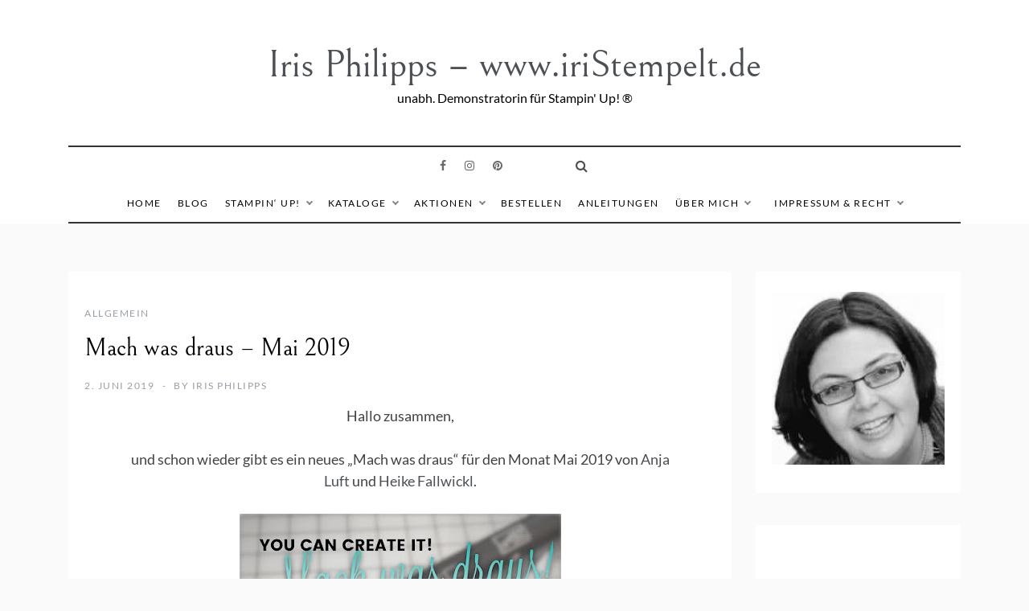

--- FILE ---
content_type: text/html; charset=UTF-8
request_url: https://www.iristempelt.de/2019/06/02/mach-was-draus-mai-2019/
body_size: 40199
content:
<!doctype html>
<html lang="de">
<head>
	<meta charset="UTF-8">
	<meta name="viewport" content="width=device-width, initial-scale=1">
	<link rel="profile" href="https://gmpg.org/xfn/11">
	<meta name='robots' content='index, follow, max-image-preview:large, max-snippet:-1, max-video-preview:-1' />
	<style>img:is([sizes="auto" i], [sizes^="auto," i]) { contain-intrinsic-size: 3000px 1500px }</style>
	
	<!-- This site is optimized with the Yoast SEO plugin v26.7 - https://yoast.com/wordpress/plugins/seo/ -->
	<title>Mach was draus - Mai 2019 - Iris Philipps - www.iriStempelt.de</title>
	<link rel="canonical" href="https://www.iristempelt.de/2019/06/02/mach-was-draus-mai-2019/" />
	<meta property="og:locale" content="de_DE" />
	<meta property="og:type" content="article" />
	<meta property="og:title" content="Mach was draus - Mai 2019 - Iris Philipps - www.iriStempelt.de" />
	<meta property="og:description" content="Hallo zusammen, und schon wieder gibt es ein neues &#8222;Mach was draus&#8220; für den Monat Mai 2019 von Anja Luft und Heike Fallwickl. In diesem Monat waren folgende Materialien im Tütchen zum Verbasteln: 1 halbes Stück DINA4 Cardstock in kleegrün 1 Stück Designpapier ebenfalls in Kleegrün 1 kleine Klammer in kleegrün. Huch KLEEGRÜN" />
	<meta property="og:url" content="https://www.iristempelt.de/2019/06/02/mach-was-draus-mai-2019/" />
	<meta property="og:site_name" content="Iris Philipps - www.iriStempelt.de" />
	<meta property="article:author" content="https://www.facebook.com/iristempelt" />
	<meta property="article:published_time" content="2019-06-02T06:00:00+00:00" />
	<meta property="og:image" content="https://2.bp.blogspot.com/--9JUKHC5x4g/XOE_ZuAHpYI/AAAAAAAAIOo/B720QVzu56Mer8vfWKu0DvCRoY9R6jowQCLcBGAs/s400/1%2Binternational%2Bneu%2B2018.jpg" />
	<meta name="author" content="Iris Philipps" />
	<meta name="twitter:card" content="summary_large_image" />
	<meta name="twitter:label1" content="Verfasst von" />
	<meta name="twitter:data1" content="Iris Philipps" />
	<meta name="twitter:label2" content="Geschätzte Lesezeit" />
	<meta name="twitter:data2" content="1 Minute" />
	<script type="application/ld+json" class="yoast-schema-graph">{"@context":"https://schema.org","@graph":[{"@type":"Article","@id":"https://www.iristempelt.de/2019/06/02/mach-was-draus-mai-2019/#article","isPartOf":{"@id":"https://www.iristempelt.de/2019/06/02/mach-was-draus-mai-2019/"},"author":{"name":"Iris Philipps","@id":"https://www.iristempelt.de/#/schema/person/35e2056ad9fd2f1f238dc36080571a4a"},"headline":"Mach was draus &#8211; Mai 2019","datePublished":"2019-06-02T06:00:00+00:00","mainEntityOfPage":{"@id":"https://www.iristempelt.de/2019/06/02/mach-was-draus-mai-2019/"},"wordCount":122,"image":{"@id":"https://www.iristempelt.de/2019/06/02/mach-was-draus-mai-2019/#primaryimage"},"thumbnailUrl":"https://2.bp.blogspot.com/--9JUKHC5x4g/XOE_ZuAHpYI/AAAAAAAAIOo/B720QVzu56Mer8vfWKu0DvCRoY9R6jowQCLcBGAs/s400/1%2Binternational%2Bneu%2B2018.jpg","inLanguage":"de"},{"@type":"WebPage","@id":"https://www.iristempelt.de/2019/06/02/mach-was-draus-mai-2019/","url":"https://www.iristempelt.de/2019/06/02/mach-was-draus-mai-2019/","name":"Mach was draus - Mai 2019 - Iris Philipps - www.iriStempelt.de","isPartOf":{"@id":"https://www.iristempelt.de/#website"},"primaryImageOfPage":{"@id":"https://www.iristempelt.de/2019/06/02/mach-was-draus-mai-2019/#primaryimage"},"image":{"@id":"https://www.iristempelt.de/2019/06/02/mach-was-draus-mai-2019/#primaryimage"},"thumbnailUrl":"https://2.bp.blogspot.com/--9JUKHC5x4g/XOE_ZuAHpYI/AAAAAAAAIOo/B720QVzu56Mer8vfWKu0DvCRoY9R6jowQCLcBGAs/s400/1%2Binternational%2Bneu%2B2018.jpg","datePublished":"2019-06-02T06:00:00+00:00","author":{"@id":"https://www.iristempelt.de/#/schema/person/35e2056ad9fd2f1f238dc36080571a4a"},"breadcrumb":{"@id":"https://www.iristempelt.de/2019/06/02/mach-was-draus-mai-2019/#breadcrumb"},"inLanguage":"de","potentialAction":[{"@type":"ReadAction","target":["https://www.iristempelt.de/2019/06/02/mach-was-draus-mai-2019/"]}]},{"@type":"ImageObject","inLanguage":"de","@id":"https://www.iristempelt.de/2019/06/02/mach-was-draus-mai-2019/#primaryimage","url":"https://2.bp.blogspot.com/--9JUKHC5x4g/XOE_ZuAHpYI/AAAAAAAAIOo/B720QVzu56Mer8vfWKu0DvCRoY9R6jowQCLcBGAs/s400/1%2Binternational%2Bneu%2B2018.jpg","contentUrl":"https://2.bp.blogspot.com/--9JUKHC5x4g/XOE_ZuAHpYI/AAAAAAAAIOo/B720QVzu56Mer8vfWKu0DvCRoY9R6jowQCLcBGAs/s400/1%2Binternational%2Bneu%2B2018.jpg"},{"@type":"BreadcrumbList","@id":"https://www.iristempelt.de/2019/06/02/mach-was-draus-mai-2019/#breadcrumb","itemListElement":[{"@type":"ListItem","position":1,"name":"Startseite","item":"https://www.iristempelt.de/"},{"@type":"ListItem","position":2,"name":"Mein Blog","item":"https://www.iristempelt.de/mein-blog/"},{"@type":"ListItem","position":3,"name":"Mach was draus &#8211; Mai 2019"}]},{"@type":"WebSite","@id":"https://www.iristempelt.de/#website","url":"https://www.iristempelt.de/","name":"Iris Philipps - www.iriStempelt.de","description":"unabh. Demonstratorin für Stampin&#039; Up! ®","potentialAction":[{"@type":"SearchAction","target":{"@type":"EntryPoint","urlTemplate":"https://www.iristempelt.de/?s={search_term_string}"},"query-input":{"@type":"PropertyValueSpecification","valueRequired":true,"valueName":"search_term_string"}}],"inLanguage":"de"},{"@type":"Person","@id":"https://www.iristempelt.de/#/schema/person/35e2056ad9fd2f1f238dc36080571a4a","name":"Iris Philipps","image":{"@type":"ImageObject","inLanguage":"de","@id":"https://www.iristempelt.de/#/schema/person/image/","url":"https://secure.gravatar.com/avatar/5dca6cc03867a5d93b512316285fd64d80bf244fbef7e28b1eb7fa1a2ea6f8d8?s=96&d=mm&r=g","contentUrl":"https://secure.gravatar.com/avatar/5dca6cc03867a5d93b512316285fd64d80bf244fbef7e28b1eb7fa1a2ea6f8d8?s=96&d=mm&r=g","caption":"Iris Philipps"},"description":"Ich bin Iris von www.iristempelt.de und bin unabhängige Demonstratorin für Stampin' Up! in Hamburg und Schleswig-Holstein.","sameAs":["https://www.iristempelt.de","https://www.facebook.com/iristempelt","https://www.instagram.com/iristempelt","https://www.pinterest.de/irisphilipps/"],"url":"https://www.iristempelt.de/author/admin/"}]}</script>
	<!-- / Yoast SEO plugin. -->



<link rel="alternate" type="application/rss+xml" title="Iris Philipps - www.iriStempelt.de &raquo; Feed" href="https://www.iristempelt.de/feed/" />
<link rel="alternate" type="application/rss+xml" title="Iris Philipps - www.iriStempelt.de &raquo; Kommentar-Feed" href="https://www.iristempelt.de/comments/feed/" />
<script consent-skip-blocker="1" data-skip-lazy-load="js-extra" data-cfasync="false">
  var _paq = window._paq || [];
</script><style>[consent-id]:not(.rcb-content-blocker):not([consent-transaction-complete]):not([consent-visual-use-parent^="children:"]):not([consent-confirm]){opacity:0!important;}
.rcb-content-blocker+.rcb-content-blocker-children-fallback~*{display:none!important;}</style><link rel="preload" href="https://www.iristempelt.de/wp-content/2a01816f17611a9ac5ac2f1133d99384/dist/824757740.js?ver=d0a9e67d7481025d345fb9f698655441" as="script" />
<link rel="preload" href="https://www.iristempelt.de/wp-content/2a01816f17611a9ac5ac2f1133d99384/dist/589371463.js?ver=fb7388ba27c66f5019d251cfe1d48a46" as="script" />
<link rel="preload" href="https://www.iristempelt.de/wp-content/plugins/real-cookie-banner-pro/public/lib/animate.css/animate.min.css?ver=4.1.1" as="style" />
<script data-cfasync="false" type="text/javascript" defer src="https://www.iristempelt.de/wp-content/2a01816f17611a9ac5ac2f1133d99384/dist/824757740.js?ver=d0a9e67d7481025d345fb9f698655441" id="real-cookie-banner-pro-vendor-real-cookie-banner-pro-banner-js"></script>
<script type="application/json" data-skip-lazy-load="js-extra" data-skip-moving="true" data-no-defer nitro-exclude data-alt-type="application/ld+json" data-dont-merge data-wpmeteor-nooptimize="true" data-cfasync="false" id="a6fd279c9344373bfedf813172340a4931-js-extra">{"slug":"real-cookie-banner-pro","textDomain":"real-cookie-banner","version":"5.2.9","restUrl":"https:\/\/www.iristempelt.de\/wp-json\/real-cookie-banner\/v1\/","restNamespace":"real-cookie-banner\/v1","restPathObfuscateOffset":"bc304ff37801e7a1","restRoot":"https:\/\/www.iristempelt.de\/wp-json\/","restQuery":{"_v":"5.2.9","_locale":"user"},"restNonce":"0a6dbe5c6c","restRecreateNonceEndpoint":"https:\/\/www.iristempelt.de\/wp-admin\/admin-ajax.php?action=rest-nonce","publicUrl":"https:\/\/www.iristempelt.de\/wp-content\/plugins\/real-cookie-banner-pro\/public\/","chunkFolder":"dist","chunksLanguageFolder":"https:\/\/www.iristempelt.de\/wp-content\/languages\/mo-cache\/real-cookie-banner-pro\/","chunks":{"chunk-config-tab-blocker.lite.js":["de_DE-83d48f038e1cf6148175589160cda67e","de_DE-e5c2f3318cd06f18a058318f5795a54b","de_DE-76129424d1eb6744d17357561a128725","de_DE-d3d8ada331df664d13fa407b77bc690b"],"chunk-config-tab-blocker.pro.js":["de_DE-ddf5ae983675e7b6eec2afc2d53654a2","de_DE-487d95eea292aab22c80aa3ae9be41f0","de_DE-ab0e642081d4d0d660276c9cebfe9f5d","de_DE-0f5f6074a855fa677e6086b82145bd50"],"chunk-config-tab-consent.lite.js":["de_DE-3823d7521a3fc2857511061e0d660408"],"chunk-config-tab-consent.pro.js":["de_DE-9cb9ecf8c1e8ce14036b5f3a5e19f098"],"chunk-config-tab-cookies.lite.js":["de_DE-1a51b37d0ef409906245c7ed80d76040","de_DE-e5c2f3318cd06f18a058318f5795a54b","de_DE-76129424d1eb6744d17357561a128725"],"chunk-config-tab-cookies.pro.js":["de_DE-572ee75deed92e7a74abba4b86604687","de_DE-487d95eea292aab22c80aa3ae9be41f0","de_DE-ab0e642081d4d0d660276c9cebfe9f5d"],"chunk-config-tab-dashboard.lite.js":["de_DE-f843c51245ecd2b389746275b3da66b6"],"chunk-config-tab-dashboard.pro.js":["de_DE-ae5ae8f925f0409361cfe395645ac077"],"chunk-config-tab-import.lite.js":["de_DE-66df94240f04843e5a208823e466a850"],"chunk-config-tab-import.pro.js":["de_DE-e5fee6b51986d4ff7a051d6f6a7b076a"],"chunk-config-tab-licensing.lite.js":["de_DE-e01f803e4093b19d6787901b9591b5a6"],"chunk-config-tab-licensing.pro.js":["de_DE-4918ea9704f47c2055904e4104d4ffba"],"chunk-config-tab-scanner.lite.js":["de_DE-b10b39f1099ef599835c729334e38429"],"chunk-config-tab-scanner.pro.js":["de_DE-752a1502ab4f0bebfa2ad50c68ef571f"],"chunk-config-tab-settings.lite.js":["de_DE-37978e0b06b4eb18b16164a2d9c93a2c"],"chunk-config-tab-settings.pro.js":["de_DE-e59d3dcc762e276255c8989fbd1f80e3"],"chunk-config-tab-tcf.lite.js":["de_DE-4f658bdbf0aa370053460bc9e3cd1f69","de_DE-e5c2f3318cd06f18a058318f5795a54b","de_DE-d3d8ada331df664d13fa407b77bc690b"],"chunk-config-tab-tcf.pro.js":["de_DE-e1e83d5b8a28f1f91f63b9de2a8b181a","de_DE-487d95eea292aab22c80aa3ae9be41f0","de_DE-0f5f6074a855fa677e6086b82145bd50"]},"others":{"customizeValuesBanner":"{\"layout\":{\"type\":\"dialog\",\"maxHeightEnabled\":true,\"maxHeight\":735,\"dialogMaxWidth\":530,\"dialogPosition\":\"middleCenter\",\"dialogMargin\":[0,0,0,0],\"bannerPosition\":\"bottom\",\"bannerMaxWidth\":1024,\"dialogBorderRadius\":3,\"borderRadius\":5,\"animationIn\":\"slideInUp\",\"animationInDuration\":0,\"animationInOnlyMobile\":false,\"animationOut\":\"none\",\"animationOutDuration\":500,\"animationOutOnlyMobile\":true,\"overlay\":true,\"overlayBg\":\"#000000\",\"overlayBgAlpha\":50,\"overlayBlur\":2},\"decision\":{\"acceptAll\":\"button\",\"acceptEssentials\":\"button\",\"showCloseIcon\":false,\"acceptIndividual\":\"link\",\"buttonOrder\":\"all,essential,save,individual\",\"showGroups\":false,\"groupsFirstView\":false,\"saveButton\":\"always\"},\"design\":{\"bg\":\"#ffffff\",\"textAlign\":\"center\",\"linkTextDecoration\":\"underline\",\"borderWidth\":0,\"borderColor\":\"#ffffff\",\"fontSize\":13,\"fontColor\":\"#2b2b2b\",\"fontInheritFamily\":true,\"fontFamily\":\"Arial, Helvetica, sans-serif\",\"fontWeight\":\"normal\",\"boxShadowEnabled\":true,\"boxShadowOffsetX\":0,\"boxShadowOffsetY\":5,\"boxShadowBlurRadius\":13,\"boxShadowSpreadRadius\":0,\"boxShadowColor\":\"#000000\",\"boxShadowColorAlpha\":20},\"headerDesign\":{\"inheritBg\":true,\"bg\":\"#f4f4f4\",\"inheritTextAlign\":true,\"textAlign\":\"center\",\"padding\":[17,20,15,20],\"logo\":\"\",\"logoRetina\":\"\",\"logoMaxHeight\":40,\"logoPosition\":\"left\",\"logoMargin\":[5,15,5,15],\"fontSize\":20,\"fontColor\":\"#2b2b2b\",\"fontInheritFamily\":true,\"fontFamily\":\"Arial, Helvetica, sans-serif\",\"fontWeight\":\"normal\",\"borderWidth\":1,\"borderColor\":\"#efefef\"},\"bodyDesign\":{\"padding\":[15,20,5,20],\"descriptionInheritFontSize\":true,\"descriptionFontSize\":13,\"dottedGroupsInheritFontSize\":true,\"dottedGroupsFontSize\":13,\"dottedGroupsBulletColor\":\"#15779b\",\"teachingsInheritTextAlign\":true,\"teachingsTextAlign\":\"center\",\"teachingsSeparatorActive\":true,\"teachingsSeparatorWidth\":50,\"teachingsSeparatorHeight\":1,\"teachingsSeparatorColor\":\"#15779b\",\"teachingsInheritFontSize\":false,\"teachingsFontSize\":12,\"teachingsInheritFontColor\":false,\"teachingsFontColor\":\"#757575\",\"accordionMargin\":[10,0,5,0],\"accordionPadding\":[5,10,5,10],\"accordionArrowType\":\"outlined\",\"accordionArrowColor\":\"#15779b\",\"accordionBg\":\"#ffffff\",\"accordionActiveBg\":\"#f9f9f9\",\"accordionHoverBg\":\"#efefef\",\"accordionBorderWidth\":1,\"accordionBorderColor\":\"#efefef\",\"accordionTitleFontSize\":12,\"accordionTitleFontColor\":\"#2b2b2b\",\"accordionTitleFontWeight\":\"normal\",\"accordionDescriptionMargin\":[5,0,0,0],\"accordionDescriptionFontSize\":12,\"accordionDescriptionFontColor\":\"#757575\",\"accordionDescriptionFontWeight\":\"normal\",\"acceptAllOneRowLayout\":false,\"acceptAllPadding\":[10,10,10,10],\"acceptAllBg\":\"#15779b\",\"acceptAllTextAlign\":\"center\",\"acceptAllFontSize\":18,\"acceptAllFontColor\":\"#ffffff\",\"acceptAllFontWeight\":\"normal\",\"acceptAllBorderWidth\":0,\"acceptAllBorderColor\":\"#000000\",\"acceptAllHoverBg\":\"#11607d\",\"acceptAllHoverFontColor\":\"#ffffff\",\"acceptAllHoverBorderColor\":\"#000000\",\"acceptEssentialsUseAcceptAll\":true,\"acceptEssentialsButtonType\":\"\",\"acceptEssentialsPadding\":[10,10,10,10],\"acceptEssentialsBg\":\"#efefef\",\"acceptEssentialsTextAlign\":\"center\",\"acceptEssentialsFontSize\":18,\"acceptEssentialsFontColor\":\"#0a0a0a\",\"acceptEssentialsFontWeight\":\"normal\",\"acceptEssentialsBorderWidth\":0,\"acceptEssentialsBorderColor\":\"#000000\",\"acceptEssentialsHoverBg\":\"#e8e8e8\",\"acceptEssentialsHoverFontColor\":\"#000000\",\"acceptEssentialsHoverBorderColor\":\"#000000\",\"acceptIndividualPadding\":[5,5,5,5],\"acceptIndividualBg\":\"#ffffff\",\"acceptIndividualTextAlign\":\"center\",\"acceptIndividualFontSize\":16,\"acceptIndividualFontColor\":\"#15779b\",\"acceptIndividualFontWeight\":\"normal\",\"acceptIndividualBorderWidth\":0,\"acceptIndividualBorderColor\":\"#000000\",\"acceptIndividualHoverBg\":\"#ffffff\",\"acceptIndividualHoverFontColor\":\"#11607d\",\"acceptIndividualHoverBorderColor\":\"#000000\"},\"footerDesign\":{\"poweredByLink\":true,\"inheritBg\":false,\"bg\":\"#fcfcfc\",\"inheritTextAlign\":true,\"textAlign\":\"center\",\"padding\":[10,20,15,20],\"fontSize\":14,\"fontColor\":\"#757474\",\"fontInheritFamily\":true,\"fontFamily\":\"Arial, Helvetica, sans-serif\",\"fontWeight\":\"normal\",\"hoverFontColor\":\"#2b2b2b\",\"borderWidth\":1,\"borderColor\":\"#efefef\",\"languageSwitcher\":\"flags\"},\"texts\":{\"headline\":\"Privatsph\\u00e4re-Einstellungen\",\"description\":\"Wir verwenden Cookies und \\u00e4hnliche Technologien auf unserer Website und verarbeiten personenbezogene Daten von dir (z.B. IP-Adresse), um z.B. Inhalte und Anzeigen zu personalisieren, Medien von Drittanbietern einzubinden oder Zugriffe auf unsere Website zu analysieren. Die Datenverarbeitung kann auch erst in Folge gesetzter Cookies stattfinden. Wir teilen diese Daten mit Dritten, die wir in den Privatsph\\u00e4re-Einstellungen benennen.<br \\\/><br \\\/>Die Datenverarbeitung kann mit deiner Einwilligung oder auf Basis eines berechtigten Interesses erfolgen, dem du in den Privatsph\\u00e4re-Einstellungen widersprechen kannst. Du hast das Recht, nicht einzuwilligen und deine Einwilligung zu einem sp\\u00e4teren Zeitpunkt zu \\u00e4ndern oder zu widerrufen. Weitere Informationen zur Verwendung deiner Daten findest du in unserer {{privacyPolicy}}Datenschutzerkl\\u00e4rung{{\\\/privacyPolicy}}.\",\"acceptAll\":\"Alle akzeptieren\",\"acceptEssentials\":\"Weiter ohne Einwilligung\",\"acceptIndividual\":\"Privatsph\\u00e4re-Einstellungen individuell festlegen\",\"poweredBy\":\"0\",\"dataProcessingInUnsafeCountries\":\"Einige Services verarbeiten personenbezogene Daten in unsicheren Drittl\\u00e4ndern. Indem du in die Nutzung dieser Services einwilligst, erkl\\u00e4rst du dich auch mit der Verarbeitung deiner Daten in diesen unsicheren Drittl\\u00e4ndern gem\\u00e4\\u00df {{legalBasis}} einverstanden. Dies birgt das Risiko, dass deine Daten von Beh\\u00f6rden zu Kontroll- und \\u00dcberwachungszwecken verarbeitet werden, m\\u00f6glicherweise ohne die M\\u00f6glichkeit eines Rechtsbehelfs.\",\"ageNoticeBanner\":\"Du bist unter {{minAge}} Jahre alt? Dann kannst du nicht in optionale Services einwilligen. Du kannst deine Eltern oder Erziehungsberechtigten bitten, mit dir in diese Services einzuwilligen.\",\"ageNoticeBlocker\":\"Du bist unter {{minAge}} Jahre alt? Leider darfst du in diesen Service nicht selbst einwilligen, um diese Inhalte zu sehen. Bitte deine Eltern oder Erziehungsberechtigten, in den Service mit dir einzuwilligen!\",\"listServicesNotice\":\"Wenn du alle Services akzeptierst, erlaubst du, dass {{services}} geladen werden. Diese sind nach ihrem Zweck in Gruppen {{serviceGroups}} unterteilt (Zugeh\\u00f6rigkeit durch hochgestellte Zahlen gekennzeichnet).\",\"listServicesLegitimateInterestNotice\":\"Au\\u00dferdem werden {{services}} auf der Grundlage eines berechtigten Interesses geladen.\",\"tcfStacksCustomName\":\"Services mit verschiedenen Zwecken au\\u00dferhalb des TCF-Standards\",\"tcfStacksCustomDescription\":\"Services, die Einwilligungen nicht \\u00fcber den TCF-Standard, sondern \\u00fcber andere Technologien teilen. Diese werden nach ihrem Zweck in mehrere Gruppen unterteilt. Einige davon werden aufgrund eines berechtigten Interesses genutzt (z.B. Gefahrenabwehr), andere werden nur mit deiner Einwilligung genutzt. Details zu den einzelnen Gruppen und Zwecken der Services findest du in den individuellen Privatsph\\u00e4re-Einstellungen.\",\"consentForwardingExternalHosts\":\"Deine Einwilligung gilt auch auf {{websites}}.\",\"blockerHeadline\":\"{{name}} aufgrund von Privatsph\\u00e4re-Einstellungen blockiert\",\"blockerLinkShowMissing\":\"Zeige alle Services, in die du noch einwilligen musst\",\"blockerLoadButton\":\"Services akzeptieren und Inhalte laden\",\"blockerAcceptInfo\":\"Wenn du die blockierten Inhalte l\\u00e4dst, werden deine Datenschutzeinstellungen angepasst. Inhalte aus diesem Service werden in Zukunft nicht mehr blockiert.\",\"stickyHistory\":\"Historie der Privatsph\\u00e4re-Einstellungen\",\"stickyRevoke\":\"Einwilligungen widerrufen\",\"stickyRevokeSuccessMessage\":\"Du hast die Einwilligung f\\u00fcr Services mit dessen Cookies und Verarbeitung personenbezogener Daten erfolgreich widerrufen. Die Seite wird jetzt neu geladen!\",\"stickyChange\":\"Privatsph\\u00e4re-Einstellungen \\u00e4ndern\"},\"individualLayout\":{\"inheritDialogMaxWidth\":false,\"dialogMaxWidth\":970,\"inheritBannerMaxWidth\":true,\"bannerMaxWidth\":1980,\"descriptionTextAlign\":\"left\"},\"group\":{\"checkboxBg\":\"#f0f0f0\",\"checkboxBorderWidth\":1,\"checkboxBorderColor\":\"#d2d2d2\",\"checkboxActiveColor\":\"#ffffff\",\"checkboxActiveBg\":\"#15779b\",\"checkboxActiveBorderColor\":\"#11607d\",\"groupInheritBg\":true,\"groupBg\":\"#f4f4f4\",\"groupPadding\":[15,15,15,15],\"groupSpacing\":10,\"groupBorderRadius\":5,\"groupBorderWidth\":1,\"groupBorderColor\":\"#f4f4f4\",\"headlineFontSize\":16,\"headlineFontWeight\":\"normal\",\"headlineFontColor\":\"#2b2b2b\",\"descriptionFontSize\":14,\"descriptionFontColor\":\"#757575\",\"linkColor\":\"#757575\",\"linkHoverColor\":\"#2b2b2b\",\"detailsHideLessRelevant\":true},\"saveButton\":{\"useAcceptAll\":true,\"type\":\"button\",\"padding\":[10,10,10,10],\"bg\":\"#efefef\",\"textAlign\":\"center\",\"fontSize\":18,\"fontColor\":\"#0a0a0a\",\"fontWeight\":\"normal\",\"borderWidth\":0,\"borderColor\":\"#000000\",\"hoverBg\":\"#e8e8e8\",\"hoverFontColor\":\"#000000\",\"hoverBorderColor\":\"#000000\"},\"individualTexts\":{\"headline\":\"Individuelle Privatsph\\u00e4re-Einstellungen\",\"description\":\"Wir verwenden Cookies und \\u00e4hnliche Technologien auf unserer Website und verarbeiten personenbezogene Daten von dir (z.B. IP-Adresse), um z.B. Inhalte und Anzeigen zu personalisieren, Medien von Drittanbietern einzubinden oder Zugriffe auf unsere Website zu analysieren. Die Datenverarbeitung kann auch erst in Folge gesetzter Cookies stattfinden. Wir teilen diese Daten mit Dritten, die wir in den Privatsph\\u00e4re-Einstellungen benennen.<br \\\/><br \\\/>Die Datenverarbeitung kann mit deiner Einwilligung oder auf Basis eines berechtigten Interesses erfolgen, dem du in den Privatsph\\u00e4re-Einstellungen widersprechen kannst. Du hast das Recht, nicht einzuwilligen und deine Einwilligung zu einem sp\\u00e4teren Zeitpunkt zu \\u00e4ndern oder zu widerrufen. Weitere Informationen zur Verwendung deiner Daten findest du in unserer {{privacyPolicy}}Datenschutzerkl\\u00e4rung{{\\\/privacyPolicy}}.<br \\\/><br \\\/>Im Folgenden findest du eine \\u00dcbersicht \\u00fcber alle Services, die von dieser Website genutzt werden. Du kannst dir detaillierte Informationen zu jedem Service ansehen und ihm einzeln zustimmen oder von deinem Widerspruchsrecht Gebrauch machen.\",\"save\":\"Individuelle Auswahlen speichern\",\"showMore\":\"Service-Informationen anzeigen\",\"hideMore\":\"Service-Informationen ausblenden\",\"postamble\":\"\"},\"mobile\":{\"enabled\":true,\"maxHeight\":400,\"hideHeader\":false,\"alignment\":\"bottom\",\"scalePercent\":90,\"scalePercentVertical\":-50},\"sticky\":{\"enabled\":false,\"animationsEnabled\":true,\"alignment\":\"left\",\"bubbleBorderRadius\":50,\"icon\":\"fingerprint\",\"iconCustom\":\"\",\"iconCustomRetina\":\"\",\"iconSize\":30,\"iconColor\":\"#ffffff\",\"bubbleMargin\":[10,20,20,20],\"bubblePadding\":15,\"bubbleBg\":\"#15779b\",\"bubbleBorderWidth\":0,\"bubbleBorderColor\":\"#10556f\",\"boxShadowEnabled\":true,\"boxShadowOffsetX\":0,\"boxShadowOffsetY\":2,\"boxShadowBlurRadius\":5,\"boxShadowSpreadRadius\":1,\"boxShadowColor\":\"#105b77\",\"boxShadowColorAlpha\":40,\"bubbleHoverBg\":\"#ffffff\",\"bubbleHoverBorderColor\":\"#000000\",\"hoverIconColor\":\"#000000\",\"hoverIconCustom\":\"\",\"hoverIconCustomRetina\":\"\",\"menuFontSize\":16,\"menuBorderRadius\":5,\"menuItemSpacing\":10,\"menuItemPadding\":[5,10,5,10]},\"customCss\":{\"css\":\"\",\"antiAdBlocker\":\"y\"}}","isPro":true,"showProHints":false,"proUrl":"https:\/\/devowl.io\/de\/go\/real-cookie-banner?source=rcb-lite","showLiteNotice":false,"frontend":{"groups":"[{\"id\":524,\"name\":\"Essenziell\",\"slug\":\"essenziell\",\"description\":\"Essenzielle Services sind f\\u00fcr die grundlegende Funktionalit\\u00e4t der Website erforderlich. Sie enthalten nur technisch notwendige Services. Diesen Services kann nicht widersprochen werden.\",\"isEssential\":true,\"isDefault\":true,\"items\":[{\"id\":15356,\"name\":\"Real Cookie Banner\",\"purpose\":\"Real Cookie Banner bittet Website-Besucher um die Einwilligung zum Setzen von Cookies und zur Verarbeitung personenbezogener Daten. Dazu wird jedem Website-Besucher eine UUID (pseudonyme Identifikation des Nutzers) zugewiesen, die bis zum Ablauf des Cookies zur Speicherung der Einwilligung g\\u00fcltig ist. Cookies werden dazu verwendet, um zu testen, ob Cookies gesetzt werden k\\u00f6nnen, um Referenz auf die dokumentierte Einwilligung zu speichern, um zu speichern, in welche Services aus welchen Service-Gruppen der Besucher eingewilligt hat, und, falls Einwilligung nach dem Transparency & Consent Framework (TCF) eingeholt werden, um die Einwilligungen in TCF Partner, Zwecke, besondere Zwecke, Funktionen und besondere Funktionen zu speichern. Im Rahmen der Darlegungspflicht nach DSGVO wird die erhobene Einwilligung vollumf\\u00e4nglich dokumentiert. Dazu z\\u00e4hlt neben den Services und Service-Gruppen, in welche der Besucher eingewilligt hat, und falls Einwilligung nach dem TCF Standard eingeholt werden, in welche TCF Partner, Zwecke und Funktionen der Besucher eingewilligt hat, alle Einstellungen des Cookie Banners zum Zeitpunkt der Einwilligung als auch die technischen Umst\\u00e4nde (z.B. Gr\\u00f6\\u00dfe des Sichtbereichs bei der Einwilligung) und die Nutzerinteraktionen (z.B. Klick auf Buttons), die zur Einwilligung gef\\u00fchrt haben. Die Einwilligung wird pro Sprache einmal erhoben.\",\"providerContact\":{\"phone\":\"\",\"email\":\"\",\"link\":\"\"},\"isProviderCurrentWebsite\":true,\"provider\":\"\",\"uniqueName\":\"\",\"isEmbeddingOnlyExternalResources\":false,\"legalBasis\":\"legal-requirement\",\"dataProcessingInCountries\":[],\"dataProcessingInCountriesSpecialTreatments\":[],\"technicalDefinitions\":[{\"type\":\"http\",\"name\":\"real_cookie_banner*\",\"host\":\".iristempelt.de\",\"duration\":365,\"durationUnit\":\"d\",\"isSessionDuration\":false,\"purpose\":\"Eindeutiger Identifikator f\\u00fcr die Einwilligung, aber nicht f\\u00fcr den Website-Besucher. Revisionshash f\\u00fcr die Einstellungen des Cookie-Banners (Texte, Farben, Funktionen, Servicegruppen, Dienste, Content Blocker usw.). IDs f\\u00fcr eingewilligte Services und Service-Gruppen.\"},{\"type\":\"http\",\"name\":\"real_cookie_banner*-tcf\",\"host\":\".iristempelt.de\",\"duration\":365,\"durationUnit\":\"d\",\"isSessionDuration\":false,\"purpose\":\"Im Rahmen von TCF gesammelte Einwilligungen, die im TC-String-Format gespeichert werden, einschlie\\u00dflich TCF-Vendoren, -Zwecke, -Sonderzwecke, -Funktionen und -Sonderfunktionen.\"},{\"type\":\"http\",\"name\":\"real_cookie_banner*-gcm\",\"host\":\".iristempelt.de\",\"duration\":365,\"durationUnit\":\"d\",\"isSessionDuration\":false,\"purpose\":\"Die im Google Consent Mode gesammelten Einwilligungen in die verschiedenen Einwilligungstypen (Zwecke) werden f\\u00fcr alle mit dem Google Consent Mode kompatiblen Services gespeichert.\"},{\"type\":\"http\",\"name\":\"real_cookie_banner-test\",\"host\":\".iristempelt.de\",\"duration\":365,\"durationUnit\":\"d\",\"isSessionDuration\":false,\"purpose\":\"Cookie, der gesetzt wurde, um die Funktionalit\\u00e4t von HTTP-Cookies zu testen. Wird sofort nach dem Test gel\\u00f6scht.\"},{\"type\":\"local\",\"name\":\"real_cookie_banner*\",\"host\":\"https:\\\/\\\/www.iristempelt.de\",\"duration\":1,\"durationUnit\":\"d\",\"isSessionDuration\":false,\"purpose\":\"Eindeutiger Identifikator f\\u00fcr die Einwilligung, aber nicht f\\u00fcr den Website-Besucher. Revisionshash f\\u00fcr die Einstellungen des Cookie-Banners (Texte, Farben, Funktionen, Service-Gruppen, Services, Content Blocker usw.). IDs f\\u00fcr eingewilligte Services und Service-Gruppen. Wird nur solange gespeichert, bis die Einwilligung auf dem Website-Server dokumentiert ist.\"},{\"type\":\"local\",\"name\":\"real_cookie_banner*-tcf\",\"host\":\"https:\\\/\\\/www.iristempelt.de\",\"duration\":1,\"durationUnit\":\"d\",\"isSessionDuration\":false,\"purpose\":\"Im Rahmen von TCF gesammelte Einwilligungen werden im TC-String-Format gespeichert, einschlie\\u00dflich TCF Vendoren, Zwecke, besondere Zwecke, Funktionen und besondere Funktionen. Wird nur solange gespeichert, bis die Einwilligung auf dem Website-Server dokumentiert ist.\"},{\"type\":\"local\",\"name\":\"real_cookie_banner*-gcm\",\"host\":\"https:\\\/\\\/www.iristempelt.de\",\"duration\":1,\"durationUnit\":\"d\",\"isSessionDuration\":false,\"purpose\":\"Im Rahmen des Google Consent Mode erfasste Einwilligungen werden f\\u00fcr alle mit dem Google Consent Mode kompatiblen Services in Einwilligungstypen (Zwecke) gespeichert. Wird nur solange gespeichert, bis die Einwilligung auf dem Website-Server dokumentiert ist.\"},{\"type\":\"local\",\"name\":\"real_cookie_banner-consent-queue*\",\"host\":\"https:\\\/\\\/www.iristempelt.de\",\"duration\":1,\"durationUnit\":\"d\",\"isSessionDuration\":false,\"purpose\":\"Lokale Zwischenspeicherung (Caching) der Auswahl im Cookie-Banner, bis der Server die Einwilligung dokumentiert; Dokumentation periodisch oder bei Seitenwechseln versucht, wenn der Server nicht verf\\u00fcgbar oder \\u00fcberlastet ist.\"}],\"codeDynamics\":[],\"providerPrivacyPolicyUrl\":\"\",\"providerLegalNoticeUrl\":\"\",\"tagManagerOptInEventName\":\"\",\"tagManagerOptOutEventName\":\"\",\"googleConsentModeConsentTypes\":[],\"executePriority\":10,\"codeOptIn\":\"\",\"executeCodeOptInWhenNoTagManagerConsentIsGiven\":false,\"codeOptOut\":\"\",\"executeCodeOptOutWhenNoTagManagerConsentIsGiven\":false,\"deleteTechnicalDefinitionsAfterOptOut\":false,\"codeOnPageLoad\":\"\",\"presetId\":\"real-cookie-banner\"}]},{\"id\":525,\"name\":\"Funktional\",\"slug\":\"funktional\",\"description\":\"Funktionale Services sind notwendig, um \\u00fcber die wesentliche Funktionalit\\u00e4t der Website hinausgehende Features wie h\\u00fcbschere Schriftarten, Videowiedergabe oder interaktive Web 2.0-Features bereitzustellen. Inhalte von z.B. Video- und Social Media-Plattformen sind standardm\\u00e4\\u00dfig gesperrt und k\\u00f6nnen zugestimmt werden. Wenn dem Service zugestimmt wird, werden diese Inhalte automatisch ohne weitere manuelle Einwilligung geladen.\",\"isEssential\":false,\"isDefault\":true,\"items\":[{\"id\":15369,\"name\":\"YouTube\",\"purpose\":\"YouTube erm\\u00f6glicht das Einbetten von Inhalten auf Websites, die auf youtube.com ver\\u00f6ffentlicht werden, um die Website mit Videos zu verbessern. Dies erfordert die Verarbeitung der IP-Adresse und der Metadaten des Nutzers. Cookies oder Cookie-\\u00e4hnliche Technologien k\\u00f6nnen gespeichert und ausgelesen werden. Diese k\\u00f6nnen personenbezogene Daten und technische Daten wie Nutzer-IDs, Einwilligungen, Einstellungen des Videoplayers, verbundene Ger\\u00e4te, Interaktionen mit dem Service, Push-Benachrichtigungen und dem genutzten Konto enthalten. Diese Daten k\\u00f6nnen verwendet werden, um besuchte Websites zu erfassen, detaillierte Statistiken \\u00fcber das Nutzerverhalten zu erstellen und um die Dienste von Google zu verbessern. Sie k\\u00f6nnen auch zur Profilerstellung verwendet werden, z. B. um dir personalisierte Dienste anzubieten, wie Werbung auf der Grundlage deiner Interessen oder Empfehlungen. Diese Daten k\\u00f6nnen von Google mit den Daten der auf den Websites von Google (z. B. youtube.com und google.com) eingeloggten Nutzer verkn\\u00fcpft werden. Google stellt personenbezogene Daten seinen verbundenen Unternehmen, anderen vertrauensw\\u00fcrdigen Unternehmen oder Personen zur Verf\\u00fcgung, die diese Daten auf der Grundlage der Anweisungen von Google und in \\u00dcbereinstimmung mit den Datenschutzbestimmungen von Google verarbeiten k\\u00f6nnen.\",\"providerContact\":{\"phone\":\"+1 650 253 0000\",\"email\":\"dpo-google@google.com\",\"link\":\"https:\\\/\\\/support.google.com\\\/\"},\"isProviderCurrentWebsite\":false,\"provider\":\"Google Ireland Limited, Gordon House, Barrow Street, Dublin 4, Irland\",\"uniqueName\":\"youtube\",\"isEmbeddingOnlyExternalResources\":false,\"legalBasis\":\"consent\",\"dataProcessingInCountries\":[\"US\",\"IE\",\"CL\",\"NL\",\"BE\",\"FI\",\"DK\",\"TW\",\"JP\",\"SG\",\"BR\",\"GB\",\"FR\",\"DE\",\"PL\",\"ES\",\"IT\",\"CH\",\"IL\",\"KR\",\"IN\",\"HK\",\"AU\",\"QA\"],\"dataProcessingInCountriesSpecialTreatments\":[\"provider-is-self-certified-trans-atlantic-data-privacy-framework\"],\"technicalDefinitions\":[{\"type\":\"http\",\"name\":\"SIDCC\",\"host\":\".google.com\",\"duration\":1,\"durationUnit\":\"y\",\"isSessionDuration\":false,\"purpose\":\"\"},{\"type\":\"http\",\"name\":\"NID\",\"host\":\".google.com\",\"duration\":6,\"durationUnit\":\"mo\",\"isSessionDuration\":false,\"purpose\":\"\"},{\"type\":\"http\",\"name\":\"SIDCC\",\"host\":\".youtube.com\",\"duration\":1,\"durationUnit\":\"y\",\"isSessionDuration\":false,\"purpose\":\"\"},{\"type\":\"http\",\"name\":\"YSC\",\"host\":\".youtube.com\",\"duration\":0,\"durationUnit\":\"y\",\"isSessionDuration\":true,\"purpose\":\"\"},{\"type\":\"http\",\"name\":\"VISITOR_INFO1_LIVE\",\"host\":\".youtube.com\",\"duration\":6,\"durationUnit\":\"mo\",\"isSessionDuration\":false,\"purpose\":\"\"},{\"type\":\"http\",\"name\":\"PREF\",\"host\":\".youtube.com\",\"duration\":1,\"durationUnit\":\"y\",\"isSessionDuration\":false,\"purpose\":\"\"},{\"type\":\"http\",\"name\":\"LOGIN_INFO\",\"host\":\".youtube.com\",\"duration\":13,\"durationUnit\":\"mo\",\"isSessionDuration\":false,\"purpose\":\"\"},{\"type\":\"http\",\"name\":\"CONSENT\",\"host\":\".youtube.com\",\"duration\":9,\"durationUnit\":\"mo\",\"isSessionDuration\":false,\"purpose\":\"\"},{\"type\":\"http\",\"name\":\"CONSENT\",\"host\":\".google.com\",\"duration\":9,\"durationUnit\":\"mo\",\"isSessionDuration\":false,\"purpose\":\"\"},{\"type\":\"http\",\"name\":\"__Secure-3PAPISID\",\"host\":\".google.com\",\"duration\":13,\"durationUnit\":\"mo\",\"isSessionDuration\":false,\"purpose\":\"\"},{\"type\":\"http\",\"name\":\"SAPISID\",\"host\":\".google.com\",\"duration\":13,\"durationUnit\":\"mo\",\"isSessionDuration\":false,\"purpose\":\"\"},{\"type\":\"http\",\"name\":\"APISID\",\"host\":\".google.com\",\"duration\":13,\"durationUnit\":\"mo\",\"isSessionDuration\":false,\"purpose\":\"\"},{\"type\":\"http\",\"name\":\"HSID\",\"host\":\".google.com\",\"duration\":13,\"durationUnit\":\"mo\",\"isSessionDuration\":false,\"purpose\":\"\"},{\"type\":\"http\",\"name\":\"__Secure-3PSID\",\"host\":\".google.com\",\"duration\":13,\"durationUnit\":\"mo\",\"isSessionDuration\":false,\"purpose\":\"\"},{\"type\":\"http\",\"name\":\"__Secure-3PAPISID\",\"host\":\".youtube.com\",\"duration\":13,\"durationUnit\":\"mo\",\"isSessionDuration\":false,\"purpose\":\"\"},{\"type\":\"http\",\"name\":\"SAPISID\",\"host\":\".youtube.com\",\"duration\":13,\"durationUnit\":\"mo\",\"isSessionDuration\":false,\"purpose\":\"\"},{\"type\":\"http\",\"name\":\"HSID\",\"host\":\".youtube.com\",\"duration\":13,\"durationUnit\":\"mo\",\"isSessionDuration\":false,\"purpose\":\"\"},{\"type\":\"http\",\"name\":\"SSID\",\"host\":\".google.com\",\"duration\":13,\"durationUnit\":\"mo\",\"isSessionDuration\":false,\"purpose\":\"\"},{\"type\":\"http\",\"name\":\"SID\",\"host\":\".google.com\",\"duration\":13,\"durationUnit\":\"mo\",\"isSessionDuration\":false,\"purpose\":\"\"},{\"type\":\"http\",\"name\":\"SSID\",\"host\":\".youtube.com\",\"duration\":13,\"durationUnit\":\"mo\",\"isSessionDuration\":false,\"purpose\":\"\"},{\"type\":\"http\",\"name\":\"APISID\",\"host\":\".youtube.com\",\"duration\":13,\"durationUnit\":\"mo\",\"isSessionDuration\":false,\"purpose\":\"\"},{\"type\":\"http\",\"name\":\"__Secure-3PSID\",\"host\":\".youtube.com\",\"duration\":13,\"durationUnit\":\"mo\",\"isSessionDuration\":false,\"purpose\":\"\"},{\"type\":\"http\",\"name\":\"SID\",\"host\":\".youtube.com\",\"duration\":13,\"durationUnit\":\"mo\",\"isSessionDuration\":false,\"purpose\":\"\"},{\"type\":\"http\",\"name\":\"OTZ\",\"host\":\"www.google.com\",\"duration\":1,\"durationUnit\":\"d\",\"isSessionDuration\":false,\"purpose\":\"\"},{\"type\":\"http\",\"name\":\"IDE\",\"host\":\".doubleclick.net\",\"duration\":9,\"durationUnit\":\"mo\",\"isSessionDuration\":false,\"purpose\":\"\"},{\"type\":\"http\",\"name\":\"SOCS\",\"host\":\".youtube.com\",\"duration\":9,\"durationUnit\":\"mo\",\"isSessionDuration\":false,\"purpose\":\"\"},{\"type\":\"http\",\"name\":\"SOCS\",\"host\":\".google.com\",\"duration\":9,\"durationUnit\":\"mo\",\"isSessionDuration\":false,\"purpose\":\"\"},{\"type\":\"local\",\"name\":\"yt-remote-device-id\",\"host\":\"https:\\\/\\\/www.youtube.com\",\"duration\":1,\"durationUnit\":\"y\",\"isSessionDuration\":false,\"purpose\":\"\"},{\"type\":\"local\",\"name\":\"yt-player-headers-readable\",\"host\":\"https:\\\/\\\/www.youtube.com\",\"duration\":1,\"durationUnit\":\"y\",\"isSessionDuration\":false,\"purpose\":\"\"},{\"type\":\"local\",\"name\":\"ytidb::LAST_RESULT_ENTRY_KEY\",\"host\":\"https:\\\/\\\/www.youtube.com\",\"duration\":1,\"durationUnit\":\"y\",\"isSessionDuration\":false,\"purpose\":\"\"},{\"type\":\"local\",\"name\":\"yt-fullerscreen-edu-button-shown-count\",\"host\":\"https:\\\/\\\/www.youtube.com\",\"duration\":1,\"durationUnit\":\"y\",\"isSessionDuration\":false,\"purpose\":\"\"},{\"type\":\"local\",\"name\":\"yt-remote-connected-devices\",\"host\":\"https:\\\/\\\/www.youtube.com\",\"duration\":1,\"durationUnit\":\"y\",\"isSessionDuration\":false,\"purpose\":\"\"},{\"type\":\"local\",\"name\":\"yt-player-bandwidth\",\"host\":\"https:\\\/\\\/www.youtube.com\",\"duration\":1,\"durationUnit\":\"y\",\"isSessionDuration\":false,\"purpose\":\"\"},{\"type\":\"indexedDb\",\"name\":\"LogsDatabaseV2:*||\",\"host\":\"https:\\\/\\\/www.youtube.com\",\"duration\":1,\"durationUnit\":\"y\",\"isSessionDuration\":false,\"purpose\":\"\"},{\"type\":\"indexedDb\",\"name\":\"ServiceWorkerLogsDatabase\",\"host\":\"https:\\\/\\\/www.youtube.com\",\"duration\":1,\"durationUnit\":\"y\",\"isSessionDuration\":false,\"purpose\":\"\"},{\"type\":\"indexedDb\",\"name\":\"YtldbMeta\",\"host\":\"https:\\\/\\\/www.youtube.com\",\"duration\":1,\"durationUnit\":\"y\",\"isSessionDuration\":false,\"purpose\":\"\"},{\"type\":\"http\",\"name\":\"__Secure-YEC\",\"host\":\".youtube.com\",\"duration\":1,\"durationUnit\":\"y\",\"isSessionDuration\":false,\"purpose\":\"\"},{\"type\":\"http\",\"name\":\"test_cookie\",\"host\":\".doubleclick.net\",\"duration\":1,\"durationUnit\":\"d\",\"isSessionDuration\":false,\"purpose\":\"\"},{\"type\":\"local\",\"name\":\"yt-player-quality\",\"host\":\"https:\\\/\\\/www.youtube.com\",\"duration\":1,\"durationUnit\":\"y\",\"isSessionDuration\":false,\"purpose\":\"\"},{\"type\":\"local\",\"name\":\"yt-player-performance-cap\",\"host\":\"https:\\\/\\\/www.youtube.com\",\"duration\":1,\"durationUnit\":\"y\",\"isSessionDuration\":false,\"purpose\":\"\"},{\"type\":\"local\",\"name\":\"yt-player-volume\",\"host\":\"https:\\\/\\\/www.youtube.com\",\"duration\":1,\"durationUnit\":\"y\",\"isSessionDuration\":false,\"purpose\":\"\"},{\"type\":\"indexedDb\",\"name\":\"PersistentEntityStoreDb:*||\",\"host\":\"https:\\\/\\\/www.youtube.com\",\"duration\":1,\"durationUnit\":\"y\",\"isSessionDuration\":false,\"purpose\":\"\"},{\"type\":\"indexedDb\",\"name\":\"yt-idb-pref-storage:*||\",\"host\":\"https:\\\/\\\/www.youtube.com\",\"duration\":1,\"durationUnit\":\"y\",\"isSessionDuration\":false,\"purpose\":\"\"},{\"type\":\"local\",\"name\":\"yt.innertube::nextId\",\"host\":\"https:\\\/\\\/www.youtube.com\",\"duration\":1,\"durationUnit\":\"y\",\"isSessionDuration\":false,\"purpose\":\"\"},{\"type\":\"local\",\"name\":\"yt.innertube::requests\",\"host\":\"https:\\\/\\\/www.youtube.com\",\"duration\":1,\"durationUnit\":\"y\",\"isSessionDuration\":false,\"purpose\":\"\"},{\"type\":\"local\",\"name\":\"yt-html5-player-modules::subtitlesModuleData::module-enabled\",\"host\":\"https:\\\/\\\/www.youtube.com\",\"duration\":1,\"durationUnit\":\"y\",\"isSessionDuration\":false,\"purpose\":\"\"},{\"type\":\"session\",\"name\":\"yt-remote-session-app\",\"host\":\"https:\\\/\\\/www.youtube.com\",\"duration\":1,\"durationUnit\":\"y\",\"isSessionDuration\":false,\"purpose\":\"\"},{\"type\":\"session\",\"name\":\"yt-remote-cast-installed\",\"host\":\"https:\\\/\\\/www.youtube.com\",\"duration\":1,\"durationUnit\":\"y\",\"isSessionDuration\":false,\"purpose\":\"\"},{\"type\":\"session\",\"name\":\"yt-player-volume\",\"host\":\"https:\\\/\\\/www.youtube.com\",\"duration\":1,\"durationUnit\":\"y\",\"isSessionDuration\":false,\"purpose\":\"\"},{\"type\":\"session\",\"name\":\"yt-remote-session-name\",\"host\":\"https:\\\/\\\/www.youtube.com\",\"duration\":1,\"durationUnit\":\"y\",\"isSessionDuration\":false,\"purpose\":\"\"},{\"type\":\"session\",\"name\":\"yt-remote-cast-available\",\"host\":\"https:\\\/\\\/www.youtube.com\",\"duration\":1,\"durationUnit\":\"y\",\"isSessionDuration\":false,\"purpose\":\"\"},{\"type\":\"session\",\"name\":\"yt-remote-fast-check-period\",\"host\":\"https:\\\/\\\/www.youtube.com\",\"duration\":1,\"durationUnit\":\"y\",\"isSessionDuration\":false,\"purpose\":\"\"},{\"type\":\"local\",\"name\":\"*||::yt-player::yt-player-lv\",\"host\":\"https:\\\/\\\/www.youtube.com\",\"duration\":1,\"durationUnit\":\"y\",\"isSessionDuration\":false,\"purpose\":\"\"},{\"type\":\"indexedDb\",\"name\":\"swpushnotificationsdb\",\"host\":\"https:\\\/\\\/www.youtube.com\",\"duration\":1,\"durationUnit\":\"y\",\"isSessionDuration\":false,\"purpose\":\"\"},{\"type\":\"indexedDb\",\"name\":\"yt-player-local-media:*||\",\"host\":\"https:\\\/\\\/www.youtube.com\",\"duration\":1,\"durationUnit\":\"y\",\"isSessionDuration\":false,\"purpose\":\"\"},{\"type\":\"indexedDb\",\"name\":\"yt-it-response-store:*||\",\"host\":\"https:\\\/\\\/www.youtube.com\",\"duration\":1,\"durationUnit\":\"y\",\"isSessionDuration\":false,\"purpose\":\"\"},{\"type\":\"http\",\"name\":\"__HOST-GAPS\",\"host\":\"accounts.google.com\",\"duration\":13,\"durationUnit\":\"mo\",\"isSessionDuration\":false,\"purpose\":\"\"},{\"type\":\"http\",\"name\":\"OTZ\",\"host\":\"accounts.google.com\",\"duration\":1,\"durationUnit\":\"d\",\"isSessionDuration\":false,\"purpose\":\"\"},{\"type\":\"http\",\"name\":\"__Secure-1PSIDCC\",\"host\":\".google.com\",\"duration\":1,\"durationUnit\":\"y\",\"isSessionDuration\":false,\"purpose\":\"\"},{\"type\":\"http\",\"name\":\"__Secure-1PAPISID\",\"host\":\".google.com\",\"duration\":1,\"durationUnit\":\"y\",\"isSessionDuration\":false,\"purpose\":\"\"},{\"type\":\"http\",\"name\":\"__Secure-3PSIDCC\",\"host\":\".youtube.com\",\"duration\":1,\"durationUnit\":\"y\",\"isSessionDuration\":false,\"purpose\":\"\"},{\"type\":\"http\",\"name\":\"__Secure-1PAPISID\",\"host\":\".youtube.com\",\"duration\":13,\"durationUnit\":\"mo\",\"isSessionDuration\":false,\"purpose\":\"\"},{\"type\":\"http\",\"name\":\"__Secure-1PSID\",\"host\":\".youtube.com\",\"duration\":13,\"durationUnit\":\"mo\",\"isSessionDuration\":false,\"purpose\":\"\"},{\"type\":\"http\",\"name\":\"__Secure-3PSIDCC\",\"host\":\".google.com\",\"duration\":1,\"durationUnit\":\"y\",\"isSessionDuration\":false,\"purpose\":\"\"},{\"type\":\"http\",\"name\":\"__Secure-ENID\",\"host\":\".google.com\",\"duration\":1,\"durationUnit\":\"y\",\"isSessionDuration\":false,\"purpose\":\"\"},{\"type\":\"http\",\"name\":\"AEC\",\"host\":\".google.com\",\"duration\":6,\"durationUnit\":\"mo\",\"isSessionDuration\":false,\"purpose\":\"\"},{\"type\":\"http\",\"name\":\"__Secure-1PSID\",\"host\":\".google.com\",\"duration\":13,\"durationUnit\":\"mo\",\"isSessionDuration\":false,\"purpose\":\"\"},{\"type\":\"indexedDb\",\"name\":\"ytGefConfig:*||\",\"host\":\"https:\\\/\\\/www.youtube.com\",\"duration\":1,\"durationUnit\":\"y\",\"isSessionDuration\":false,\"purpose\":\"\"},{\"type\":\"http\",\"name\":\"__Host-3PLSID\",\"host\":\"accounts.google.com\",\"duration\":13,\"durationUnit\":\"mo\",\"isSessionDuration\":false,\"purpose\":\"\"},{\"type\":\"http\",\"name\":\"LSID\",\"host\":\"accounts.google.com\",\"duration\":13,\"durationUnit\":\"mo\",\"isSessionDuration\":false,\"purpose\":\"\"},{\"type\":\"http\",\"name\":\"ACCOUNT_CHOOSER\",\"host\":\"accounts.google.com\",\"duration\":13,\"durationUnit\":\"mo\",\"isSessionDuration\":false,\"purpose\":\"\"},{\"type\":\"http\",\"name\":\"__Host-1PLSID\",\"host\":\"accounts.google.com\",\"duration\":13,\"durationUnit\":\"mo\",\"isSessionDuration\":false,\"purpose\":\"\"}],\"codeDynamics\":[],\"providerPrivacyPolicyUrl\":\"https:\\\/\\\/policies.google.com\\\/privacy?hl=de\",\"providerLegalNoticeUrl\":\"https:\\\/\\\/www.google.de\\\/contact\\\/impressum.html\",\"tagManagerOptInEventName\":\"\",\"tagManagerOptOutEventName\":\"\",\"googleConsentModeConsentTypes\":[],\"executePriority\":10,\"codeOptIn\":\"\",\"executeCodeOptInWhenNoTagManagerConsentIsGiven\":false,\"codeOptOut\":\"\",\"executeCodeOptOutWhenNoTagManagerConsentIsGiven\":false,\"deleteTechnicalDefinitionsAfterOptOut\":false,\"codeOnPageLoad\":\"\",\"presetId\":\"youtube\"},{\"id\":15368,\"name\":\"WordPress Kommentare\",\"purpose\":\"WordPress ist das Content-Management-System f\\u00fcr diese Website und bietet die M\\u00f6glichkeit, Kommentare unter Blog-Beitr\\u00e4gen und \\u00e4hnlichen Inhalten zu schreiben. Cookies oder Cookie-\\u00e4hnliche Technologien k\\u00f6nnen gespeichert und ausgelesen werden. Diese k\\u00f6nnen personenbezogene Daten wie den Namen, die E-Mail-Adresse und die Website eines Kommentators enthalten. Deine personenbezogenen Daten k\\u00f6nnen genutzt werden, um sie wieder anzuzeigen, wenn du einen weiteren Kommentar auf dieser Website schreiben m\\u00f6chtest.\",\"providerContact\":{\"phone\":\"\",\"email\":\"\",\"link\":\"\"},\"isProviderCurrentWebsite\":true,\"provider\":\"\",\"uniqueName\":\"wordpress-comments\",\"isEmbeddingOnlyExternalResources\":false,\"legalBasis\":\"consent\",\"dataProcessingInCountries\":[],\"dataProcessingInCountriesSpecialTreatments\":[],\"technicalDefinitions\":[{\"type\":\"http\",\"name\":\"comment_author_*\",\"host\":\"iristempelt.de\",\"duration\":1,\"durationUnit\":\"y\",\"isSessionDuration\":false,\"purpose\":\"\"},{\"type\":\"http\",\"name\":\"comment_author_email_*\",\"host\":\"iristempelt.de\",\"duration\":1,\"durationUnit\":\"y\",\"isSessionDuration\":false,\"purpose\":\"\"},{\"type\":\"http\",\"name\":\"comment_author_url_*\",\"host\":\"iristempelt.de\",\"duration\":1,\"durationUnit\":\"y\",\"isSessionDuration\":false,\"purpose\":\"\"}],\"codeDynamics\":[],\"providerPrivacyPolicyUrl\":\"\",\"providerLegalNoticeUrl\":\"\",\"tagManagerOptInEventName\":\"\",\"tagManagerOptOutEventName\":\"\",\"googleConsentModeConsentTypes\":[],\"executePriority\":10,\"codeOptIn\":\"base64-encoded:[base64]\",\"executeCodeOptInWhenNoTagManagerConsentIsGiven\":false,\"codeOptOut\":\"\",\"executeCodeOptOutWhenNoTagManagerConsentIsGiven\":false,\"deleteTechnicalDefinitionsAfterOptOut\":true,\"codeOnPageLoad\":\"\",\"presetId\":\"wordpress-comments\"},{\"id\":15366,\"name\":\"Gravatar\",\"purpose\":\"Gravatar erm\\u00f6glicht die Anzeige von Bildern von Personen, die z. B. einen Kommentar geschrieben oder sich bei einem Konto angemeldet haben. Das Bild wird auf der Grundlage der angegebenen E-Mail-Adresse des Nutzers abgerufen, wenn f\\u00fcr diese E-Mail-Adresse ein Bild auf gravatar.com gespeichert wurde. Dies erfordert die Verarbeitung der IP-Adresse und der Metadaten des Nutzers. Auf dem Client des Nutzers werden keine Cookies oder Cookie-\\u00e4hnliche Technologien gesetzt. Diese Daten k\\u00f6nnen verwendet werden, um die besuchten Websites zu erfassen und die Dienste von Aut O'Mattic zu verbessern.\",\"providerContact\":{\"phone\":\"+877 273 3049\",\"email\":\"\",\"link\":\"https:\\\/\\\/automattic.com\\\/contact\\\/\"},\"isProviderCurrentWebsite\":true,\"provider\":\"Aut O\\u2019Mattic A8C Ireland Ltd., Grand Canal Dock, 25 Herbert Pl, Dublin, D02 AY86, Irland\",\"uniqueName\":\"gravatar-avatar-images\",\"isEmbeddingOnlyExternalResources\":true,\"legalBasis\":\"consent\",\"dataProcessingInCountries\":[\"US\",\"IE\"],\"dataProcessingInCountriesSpecialTreatments\":[\"standard-contractual-clauses\",\"provider-is-self-certified-trans-atlantic-data-privacy-framework\"],\"technicalDefinitions\":[],\"codeDynamics\":[],\"providerPrivacyPolicyUrl\":\"https:\\\/\\\/automattic.com\\\/privacy\\\/\",\"providerLegalNoticeUrl\":\"\",\"tagManagerOptInEventName\":\"\",\"tagManagerOptOutEventName\":\"\",\"googleConsentModeConsentTypes\":[],\"executePriority\":10,\"codeOptIn\":\"\",\"executeCodeOptInWhenNoTagManagerConsentIsGiven\":false,\"codeOptOut\":\"\",\"executeCodeOptOutWhenNoTagManagerConsentIsGiven\":false,\"deleteTechnicalDefinitionsAfterOptOut\":false,\"codeOnPageLoad\":\"\",\"presetId\":\"gravatar-avatar-images\"},{\"id\":15365,\"name\":\"Google User Content\",\"purpose\":\"Google User Content ist ein Dienst, der Dateien wie Bilder oder Scripte, die nicht auf dem Client-Ger\\u00e4t des Nutzers installiert sind, herunterl\\u00e4dt und in die Website einbettet. Auf dem Client-Ger\\u00e4t des Nutzers werden keine Cookies im technischen Sinne gesetzt, aber es werden technische und pers\\u00f6nliche Daten wie z.B. die IP-Adresse vom Client an den Server des Dienstanbieters \\u00fcbertragen, um die Nutzung des Dienstes zu erm\\u00f6glichen.\",\"providerContact\":{\"phone\":\"+1 650 253 0000\",\"email\":\"dpo-google@google.com\",\"link\":\"https:\\\/\\\/support.google.com\\\/\"},\"isProviderCurrentWebsite\":true,\"provider\":\"Google Ireland Limited, Gordon House, Barrow Street, Dublin 4, Irland\",\"uniqueName\":\"google-user-content\",\"isEmbeddingOnlyExternalResources\":true,\"legalBasis\":\"consent\",\"dataProcessingInCountries\":[\"US\",\"IE\",\"AU\",\"BE\",\"BR\",\"CA\",\"CL\",\"FI\",\"FR\",\"DE\",\"HK\",\"IN\",\"ID\",\"IL\",\"IT\",\"JP\",\"KR\",\"NL\",\"PL\",\"QA\",\"SG\",\"ES\",\"CH\",\"TW\",\"GB\"],\"dataProcessingInCountriesSpecialTreatments\":[\"standard-contractual-clauses\",\"provider-is-self-certified-trans-atlantic-data-privacy-framework\"],\"technicalDefinitions\":[],\"codeDynamics\":[],\"providerPrivacyPolicyUrl\":\"https:\\\/\\\/policies.google.com\\\/privacy\",\"providerLegalNoticeUrl\":\"https:\\\/\\\/www.google.de\\\/contact\\\/impressum.html\",\"tagManagerOptInEventName\":\"\",\"tagManagerOptOutEventName\":\"\",\"googleConsentModeConsentTypes\":[],\"executePriority\":10,\"codeOptIn\":\"\",\"executeCodeOptInWhenNoTagManagerConsentIsGiven\":false,\"codeOptOut\":\"\",\"executeCodeOptOutWhenNoTagManagerConsentIsGiven\":false,\"deleteTechnicalDefinitionsAfterOptOut\":false,\"codeOnPageLoad\":\"\",\"presetId\":\"google-user-content\"},{\"id\":15363,\"name\":\"Facebook\",\"purpose\":\"Facebook erm\\u00f6glicht das Einbetten von Inhalten auf Websites, die auf facebook.com ver\\u00f6ffentlicht werden, um die Website mit Videos zu verbessern. Dies erfordert die Verarbeitung der IP-Adresse und der Metadaten des Nutzers. Cookies oder Cookie-\\u00e4hnliche Technologien k\\u00f6nnen gespeichert und ausgelesen werden. Diese k\\u00f6nnen personenbezogene Daten und technische Daten wie Nutzer-IDs, Einstellungen des Videoplayers, Interaktionen mit dem Service und Push-Benachrichtigungen enthalten. Diese Daten k\\u00f6nnen verwendet werden, um besuchte Websites zu erfassen, detaillierte Statistiken \\u00fcber das Nutzerverhalten zu erstellen und um die Dienste von Meta zu verbessern. Sie k\\u00f6nnen auch zur Profilerstellung verwendet werden, z. B. um dir personalisierte Dienste anzubieten, wie Werbung auf der Grundlage deiner Interessen oder Empfehlungen. Diese Daten k\\u00f6nnen von Meta mit den Daten von Nutzern verkn\\u00fcpft werden, die auf den Websites von Meta (z. B. facebook.com und instagram.com) angemeldet sind. F\\u00fcr einige dieser Zwecke verwendet Meta Informationen \\u00fcber ihre Produkte und die genutzten Ger\\u00e4te. Die Informationen, die sie f\\u00fcr diese Zwecke verwenden, werden automatisch von ihren Systemen verarbeitet. In einigen F\\u00e4llen wird jedoch auch eine manuelle \\u00dcberpr\\u00fcfung vorgenommen, um auf die Nutzer-Daten zuzugreifen und sie zu \\u00fcberpr\\u00fcfen. Meta gibt die gesammelten Informationen weltweit weiter, sowohl intern in ihren B\\u00fcros und Rechenzentren als auch extern an ihre Partner, Messdienstleister, Serviceanbieter und andere Dritte.\",\"providerContact\":{\"phone\":\"\",\"email\":\"support@fb.com\",\"link\":\"\"},\"isProviderCurrentWebsite\":false,\"provider\":\"Meta Platforms Ireland Limited, 4 Grand Canal Square Grand Canal Harbour, Dublin 2, Irland\",\"uniqueName\":\"facebook-post\",\"isEmbeddingOnlyExternalResources\":false,\"legalBasis\":\"consent\",\"dataProcessingInCountries\":[\"US\",\"IE\",\"SG\",\"DK\",\"SE\"],\"dataProcessingInCountriesSpecialTreatments\":[\"provider-is-self-certified-trans-atlantic-data-privacy-framework\"],\"technicalDefinitions\":[{\"type\":\"http\",\"name\":\"c_user\",\"host\":\".facebook.com\",\"duration\":1,\"durationUnit\":\"y\",\"isSessionDuration\":false,\"purpose\":\"\"},{\"type\":\"http\",\"name\":\"fr\",\"host\":\".facebook.com\",\"duration\":3,\"durationUnit\":\"mo\",\"isSessionDuration\":false,\"purpose\":\"\"},{\"type\":\"http\",\"name\":\"wd\",\"host\":\".facebook.com\",\"duration\":7,\"durationUnit\":\"d\",\"isSessionDuration\":false,\"purpose\":\"\"},{\"type\":\"http\",\"name\":\"presence\",\"host\":\".facebook.com\",\"duration\":0,\"durationUnit\":\"y\",\"isSessionDuration\":true,\"purpose\":\"\"},{\"type\":\"session\",\"name\":\"TabId\",\"host\":\"www.facebook.com\",\"duration\":0,\"durationUnit\":\"y\",\"isSessionDuration\":false,\"purpose\":\"\"},{\"type\":\"local\",\"name\":\"Session\",\"host\":\"www.facebook.com\",\"duration\":0,\"durationUnit\":\"y\",\"isSessionDuration\":false,\"purpose\":\"\"},{\"type\":\"local\",\"name\":\"hb_timestamp\",\"host\":\"www.facebook.com\",\"duration\":0,\"durationUnit\":\"y\",\"isSessionDuration\":false,\"purpose\":\"\"},{\"type\":\"local\",\"name\":\"CacheStorageVersion\",\"host\":\"www.facebook.com\",\"duration\":0,\"durationUnit\":\"y\",\"isSessionDuration\":false,\"purpose\":\"\"},{\"type\":\"local\",\"name\":\"signal_flush_timestamp\",\"host\":\"www.facebook.com\",\"duration\":0,\"durationUnit\":\"y\",\"isSessionDuration\":false,\"purpose\":\"\"},{\"type\":\"local\",\"name\":\"channel_sub:*\",\"host\":\"www.facebook.com\",\"duration\":0,\"durationUnit\":\"y\",\"isSessionDuration\":false,\"purpose\":\"\"},{\"type\":\"session\",\"name\":\"act\",\"host\":\"www.facebook.com\",\"duration\":0,\"durationUnit\":\"y\",\"isSessionDuration\":false,\"purpose\":\"\"},{\"type\":\"local\",\"name\":\"_cs_marauder_last_session_id\",\"host\":\"www.facebook.com\",\"duration\":0,\"durationUnit\":\"y\",\"isSessionDuration\":false,\"purpose\":\"\"},{\"type\":\"local\",\"name\":\"_cs_marauder_last_event_time\",\"host\":\"www.facebook.com\",\"duration\":0,\"durationUnit\":\"y\",\"isSessionDuration\":false,\"purpose\":\"\"},{\"type\":\"local\",\"name\":\"JewelBase:count-updated\",\"host\":\"www.facebook.com\",\"duration\":0,\"durationUnit\":\"y\",\"isSessionDuration\":false,\"purpose\":\"\"},{\"type\":\"local\",\"name\":\"ps:\",\"host\":\"www.facebook.com\",\"duration\":0,\"durationUnit\":\"y\",\"isSessionDuration\":false,\"purpose\":\"\"},{\"type\":\"local\",\"name\":\"_oz_bandwidthAndTTFBSamples\",\"host\":\"www.facebook.com\",\"duration\":0,\"durationUnit\":\"y\",\"isSessionDuration\":false,\"purpose\":\"\"},{\"type\":\"local\",\"name\":\"_oz_bandwidthEstimate\",\"host\":\"www.facebook.com\",\"duration\":0,\"durationUnit\":\"y\",\"isSessionDuration\":false,\"purpose\":\"\"},{\"type\":\"local\",\"name\":\"banzai:last_storage_flush\",\"host\":\"www.facebook.com\",\"duration\":0,\"durationUnit\":\"y\",\"isSessionDuration\":false,\"purpose\":\"\"},{\"type\":\"http\",\"name\":\"xs\",\"host\":\".facebook.com\",\"duration\":1,\"durationUnit\":\"y\",\"isSessionDuration\":false,\"purpose\":\"\"},{\"type\":\"http\",\"name\":\"sb\",\"host\":\".facebook.com\",\"duration\":2,\"durationUnit\":\"y\",\"isSessionDuration\":false,\"purpose\":\"\"},{\"type\":\"http\",\"name\":\"datr\",\"host\":\".facebook.com\",\"duration\":13,\"durationUnit\":\"mo\",\"isSessionDuration\":false,\"purpose\":\"\"},{\"type\":\"http\",\"name\":\"dpr\",\"host\":\".facebook.com\",\"duration\":7,\"durationUnit\":\"d\",\"isSessionDuration\":false,\"purpose\":\"\"},{\"type\":\"local\",\"name\":\"armadillo_msgr_data_loss_stats\",\"host\":\"www.facebook.com\",\"duration\":1,\"durationUnit\":\"y\",\"isSessionDuration\":false,\"purpose\":\"\"},{\"type\":\"local\",\"name\":\"mw_worker_ready\",\"host\":\"www.facebook.com\",\"duration\":1,\"durationUnit\":\"y\",\"isSessionDuration\":false,\"purpose\":\"\"},{\"type\":\"local\",\"name\":\"armadillo_msgr_mutex\",\"host\":\"www.facebook.com\",\"duration\":1,\"durationUnit\":\"y\",\"isSessionDuration\":false,\"purpose\":\"\"},{\"type\":\"local\",\"name\":\"armadillo_msgr_local_takeover\",\"host\":\"www.facebook.com\",\"duration\":1,\"durationUnit\":\"y\",\"isSessionDuration\":false,\"purpose\":\"\"},{\"type\":\"local\",\"name\":\"falco_queue_immediately*\",\"host\":\"www.facebook.com\",\"duration\":1,\"durationUnit\":\"y\",\"isSessionDuration\":false,\"purpose\":\"\"},{\"type\":\"local\",\"name\":\"falco_queue_critical*\",\"host\":\"www.facebook.com\",\"duration\":1,\"durationUnit\":\"y\",\"isSessionDuration\":false,\"purpose\":\"\"},{\"type\":\"local\",\"name\":\"falco_queue_log*\",\"host\":\"www.facebook.com\",\"duration\":1,\"durationUnit\":\"y\",\"isSessionDuration\":false,\"purpose\":\"\"},{\"type\":\"local\",\"name\":\"_video_bandwidthEstimate\",\"host\":\"www.facebook.com\",\"duration\":1,\"durationUnit\":\"y\",\"isSessionDuration\":false,\"purpose\":\"\"}],\"codeDynamics\":[],\"providerPrivacyPolicyUrl\":\"https:\\\/\\\/www.facebook.com\\\/privacy\\\/policy\\\/\",\"providerLegalNoticeUrl\":\"\",\"tagManagerOptInEventName\":\"\",\"tagManagerOptOutEventName\":\"\",\"googleConsentModeConsentTypes\":[],\"executePriority\":10,\"codeOptIn\":\"base64-encoded:[base64]\",\"executeCodeOptInWhenNoTagManagerConsentIsGiven\":false,\"codeOptOut\":\"\",\"executeCodeOptOutWhenNoTagManagerConsentIsGiven\":false,\"deleteTechnicalDefinitionsAfterOptOut\":false,\"codeOnPageLoad\":\"\",\"presetId\":\"facebook-post\"}]},{\"id\":526,\"name\":\"Statistik\",\"slug\":\"statistik\",\"description\":\"Statistik-Services werden ben\\u00f6tigt, um pseudonymisierte Daten \\u00fcber die Besucher der Website zu sammeln. Die Daten erm\\u00f6glichen es uns, die Besucher besser zu verstehen und die Website zu optimieren.\",\"isEssential\":false,\"isDefault\":true,\"items\":[{\"id\":15367,\"name\":\"Matomo\",\"purpose\":\"Matomo ist ein Service, um detaillierte Statistiken \\u00fcber das Nutzerverhalten auf der Website zu erstellen. Cookies werden verwendet, um Nutzer zu unterscheiden und um Daten aus mehreren Seitenaufrufen miteinander zu verkn\\u00fcpfen.\",\"providerContact\":{\"phone\":\"\",\"email\":\"\",\"link\":\"\"},\"isProviderCurrentWebsite\":true,\"provider\":\"\",\"uniqueName\":\"matomo-plugin\",\"isEmbeddingOnlyExternalResources\":false,\"legalBasis\":\"consent\",\"dataProcessingInCountries\":[],\"dataProcessingInCountriesSpecialTreatments\":[],\"technicalDefinitions\":[{\"type\":\"http\",\"name\":\"_pk_ses.*\",\"host\":\"www.iristempelt.de\",\"duration\":30,\"durationUnit\":\"m\",\"isSessionDuration\":false,\"purpose\":\"\"},{\"type\":\"http\",\"name\":\"_pk_id.*\",\"host\":\"www.iristempelt.de\",\"duration\":13,\"durationUnit\":\"mo\",\"isSessionDuration\":false,\"purpose\":\"\"},{\"type\":\"http\",\"name\":\"_pk_ref.*\",\"host\":\"www.iristempelt.de\",\"duration\":6,\"durationUnit\":\"mo\",\"isSessionDuration\":false,\"purpose\":\"\"},{\"type\":\"http\",\"name\":\"_pk_cvar.*\",\"host\":\"www.iristempelt.de\",\"duration\":30,\"durationUnit\":\"mo\",\"isSessionDuration\":false,\"purpose\":\"\"},{\"type\":\"http\",\"name\":\"_pk_hsr.*\",\"host\":\"www.iristempelt.de\",\"duration\":30,\"durationUnit\":\"m\",\"isSessionDuration\":false,\"purpose\":\"\"},{\"type\":\"http\",\"name\":\"_pk_testcookie.*\",\"host\":\"www.iristempelt.de\",\"duration\":0,\"durationUnit\":\"m\",\"isSessionDuration\":true,\"purpose\":\"\"},{\"type\":\"http\",\"name\":\"mtm_consent\",\"host\":\"www.iristempelt.de\",\"duration\":1,\"durationUnit\":\"y\",\"isSessionDuration\":false,\"purpose\":\"\"}],\"codeDynamics\":[],\"providerPrivacyPolicyUrl\":\"\",\"providerLegalNoticeUrl\":\"\",\"tagManagerOptInEventName\":\"\",\"tagManagerOptOutEventName\":\"\",\"googleConsentModeConsentTypes\":[],\"executePriority\":10,\"codeOptIn\":\"\",\"executeCodeOptInWhenNoTagManagerConsentIsGiven\":false,\"codeOptOut\":\"base64-encoded:PHNjcmlwdD4KICAgIHZhciBfcGFxID0gd2luZG93Ll9wYXE7CiAgICBpZiAoX3BhcSkgewogICAgICAgIF9wYXEucHVzaChbImRpc2FibGVDb29raWVzIl0pOwogICAgfQo8L3NjcmlwdD4=\",\"executeCodeOptOutWhenNoTagManagerConsentIsGiven\":false,\"deleteTechnicalDefinitionsAfterOptOut\":true,\"codeOnPageLoad\":\"base64-encoded:PHNjcmlwdD4KICB2YXIgX3BhcSA9IHdpbmRvdy5fcGFxIHx8IFtdOwo8L3NjcmlwdD4=\",\"presetId\":\"matomo-plugin\"}]},{\"id\":527,\"name\":\"Marketing\",\"slug\":\"marketing\",\"description\":\"Marketing Services werden von uns und Dritten genutzt, um das Verhalten einzelner Nutzer aufzuzeichnen, die gesammelten Daten zu analysieren und z.B. personalisierte Werbung anzuzeigen. Diese Services erm\\u00f6glichen es uns, Nutzer \\u00fcber mehrere Websites hinweg zu verfolgen.\",\"isEssential\":false,\"isDefault\":true,\"items\":[{\"id\":15364,\"name\":\"Facebook Page Plugin\",\"purpose\":\"Facebook Page Plugin erm\\u00f6glicht das Einbetten von Facebook-Seite in Webseiten, um die Website zu verbessern. Dies erfordert die Verarbeitung der IP-Adresse und der Metadaten des Nutzers. Cookies oder Cookie-\\u00e4hnliche Technologien k\\u00f6nnen gespeichert und ausgelesen werden. Diese k\\u00f6nnen personenbezogene Daten und technische Daten wie Nutzer-IDs. Diese Daten k\\u00f6nnen verwendet werden, um besuchte Websites zu erfassen, detaillierte Statistiken \\u00fcber das Nutzerverhalten zu erstellen und um die Dienste von Meta zu verbessern. Diese Daten k\\u00f6nnen von Meta mit den Daten von Nutzern verkn\\u00fcpft werden, die auf den Websites von Meta (z. B. facebook.com und instagram.com) angemeldet sind. F\\u00fcr einige dieser Zwecke verwendet Meta Informationen \\u00fcber ihre Produkte und die genutzten Ger\\u00e4te. Die Informationen, die sie f\\u00fcr diese Zwecke verwenden, werden automatisch von ihren Systemen verarbeitet. In einigen F\\u00e4llen wird jedoch auch eine manuelle \\u00dcberpr\\u00fcfung vorgenommen, um auf die Nutzer-Daten zuzugreifen und sie zu \\u00fcberpr\\u00fcfen. Meta gibt die gesammelten Informationen weltweit weiter, sowohl intern in ihren B\\u00fcros und Rechenzentren als auch extern an ihre Partner, Messdienstleister, Serviceanbieter und andere Dritte.\",\"providerContact\":{\"phone\":\"\",\"email\":\"support@fb.com\",\"link\":\"https:\\\/\\\/www.facebook.com\\\/business\\\/help\"},\"isProviderCurrentWebsite\":true,\"provider\":\"Meta Platforms Ireland Limited, 4 Grand Canal Square Grand Canal Harbour, Dublin 2, Irland\",\"uniqueName\":\"facebook-page-plugin\",\"isEmbeddingOnlyExternalResources\":false,\"legalBasis\":\"consent\",\"dataProcessingInCountries\":[\"US\",\"IE\",\"SG\",\"DK\",\"SE\"],\"dataProcessingInCountriesSpecialTreatments\":[\"provider-is-self-certified-trans-atlantic-data-privacy-framework\"],\"technicalDefinitions\":[{\"type\":\"http\",\"name\":\"c_user\",\"host\":\".facebook.com\",\"duration\":1,\"durationUnit\":\"y\",\"isSessionDuration\":false,\"purpose\":\"\"},{\"type\":\"http\",\"name\":\"wd\",\"host\":\".facebook.com\",\"duration\":7,\"durationUnit\":\"d\",\"isSessionDuration\":false,\"purpose\":\"\"},{\"type\":\"http\",\"name\":\"datr\",\"host\":\".facebook.com\",\"duration\":13,\"durationUnit\":\"mo\",\"isSessionDuration\":false,\"purpose\":\"\"},{\"type\":\"http\",\"name\":\"xs\",\"host\":\".facebook.com\",\"duration\":1,\"durationUnit\":\"y\",\"isSessionDuration\":false,\"purpose\":\"\"},{\"type\":\"http\",\"name\":\"sb\",\"host\":\".facebook.com\",\"duration\":13,\"durationUnit\":\"mo\",\"isSessionDuration\":false,\"purpose\":\"\"},{\"type\":\"http\",\"name\":\"usida\",\"host\":\".facebook.com\",\"duration\":1,\"durationUnit\":\"y\",\"isSessionDuration\":true,\"purpose\":\"\"}],\"codeDynamics\":[],\"providerPrivacyPolicyUrl\":\"https:\\\/\\\/www.facebook.com\\\/about\\\/privacy\",\"providerLegalNoticeUrl\":\"\",\"tagManagerOptInEventName\":\"\",\"tagManagerOptOutEventName\":\"\",\"googleConsentModeConsentTypes\":[],\"executePriority\":10,\"codeOptIn\":\"base64-encoded:[base64]\",\"executeCodeOptInWhenNoTagManagerConsentIsGiven\":false,\"codeOptOut\":\"\",\"executeCodeOptOutWhenNoTagManagerConsentIsGiven\":false,\"deleteTechnicalDefinitionsAfterOptOut\":false,\"codeOnPageLoad\":\"\",\"presetId\":\"facebook-page-plugin\"}]}]","links":[{"id":15354,"label":"Datenschutzerkl\u00e4rung","pageType":"privacyPolicy","isExternalUrl":false,"pageId":29,"url":"https:\/\/www.iristempelt.de\/datenschutzerklaerung\/","hideCookieBanner":true,"isTargetBlank":true},{"id":15355,"label":"Impressum","pageType":"legalNotice","isExternalUrl":false,"pageId":15342,"url":"https:\/\/www.iristempelt.de\/impressum-recht\/","hideCookieBanner":true,"isTargetBlank":true}],"websiteOperator":{"address":"Iris Philipps - www.iriStempelt.de","country":"DE","contactEmail":"base64-encoded:aXJpc0BpcmlzdGVtcGVsdC5kZQ==","contactPhone":"","contactFormUrl":"https:\/\/www.iristempelt.de\/contact\/"},"blocker":[{"id":15382,"name":"Externe Bilder","description":"","rules":["*i0.wp.com*"],"criteria":"services","tcfVendors":[],"tcfPurposes":[],"services":[15368],"isVisual":true,"visualType":"default","visualMediaThumbnail":"0","visualContentType":"","isVisualDarkMode":false,"visualBlur":0,"visualDownloadThumbnail":false,"visualHeroButtonText":"","shouldForceToShowVisual":true,"presetId":"","visualThumbnail":null},{"id":15380,"name":"FB","description":"","rules":["*facebook.com*"],"criteria":"services","tcfVendors":[],"tcfPurposes":[],"services":[15363],"isVisual":true,"visualType":"default","visualMediaThumbnail":"0","visualContentType":"","isVisualDarkMode":false,"visualBlur":0,"visualDownloadThumbnail":false,"visualHeroButtonText":"","shouldForceToShowVisual":true,"presetId":"","visualThumbnail":null},{"id":15379,"name":"JungleCards","description":"","rules":["*jungle-cards.de*"],"criteria":"services","tcfVendors":[],"tcfPurposes":[],"services":[15368],"isVisual":true,"visualType":"default","visualMediaThumbnail":"0","visualContentType":"","isVisualDarkMode":false,"visualBlur":0,"visualDownloadThumbnail":false,"visualHeroButtonText":"","shouldForceToShowVisual":true,"presetId":"","visualThumbnail":null},{"id":15378,"name":"CTS","description":"","rules":["*catchthesketch.de*"],"criteria":"services","tcfVendors":[],"tcfPurposes":[],"services":[15368],"isVisual":true,"visualType":"default","visualMediaThumbnail":"0","visualContentType":"","isVisualDarkMode":false,"visualBlur":0,"visualDownloadThumbnail":false,"visualHeroButtonText":"","shouldForceToShowVisual":true,"presetId":"","visualThumbnail":null},{"id":15377,"name":"Blogspot 2","description":"","rules":["*4.bp.blogspot.com*"],"criteria":"services","tcfVendors":[],"tcfPurposes":[],"services":[15365],"isVisual":true,"visualType":"default","visualMediaThumbnail":"0","visualContentType":"","isVisualDarkMode":false,"visualBlur":0,"visualDownloadThumbnail":false,"visualHeroButtonText":"","shouldForceToShowVisual":true,"presetId":"","visualThumbnail":null},{"id":15376,"name":"Blogspot","description":"","rules":["*2.bp.blogspot.com*"],"criteria":"services","tcfVendors":[],"tcfPurposes":[],"services":[15365],"isVisual":true,"visualType":"default","visualMediaThumbnail":"0","visualContentType":"","isVisualDarkMode":false,"visualBlur":0,"visualDownloadThumbnail":false,"visualHeroButtonText":"","shouldForceToShowVisual":true,"presetId":"","visualThumbnail":null},{"id":15375,"name":"Facebook","description":"","rules":["*facebook.com\/plugins\/post.php*","*facebook.com\/plugins\/video.php*","*fbcdn.net*","div[class=\"fb-post\"]","*connect.facebook.net*","*\/wp-content\/plugins\/jetpack\/_inc\/build\/facebook-embed*"],"criteria":"services","tcfVendors":[],"tcfPurposes":[],"services":[15363],"isVisual":true,"visualType":"default","visualMediaThumbnail":"0","visualContentType":"","isVisualDarkMode":false,"visualBlur":0,"visualDownloadThumbnail":false,"visualHeroButtonText":"","shouldForceToShowVisual":true,"presetId":"facebook-post","visualThumbnail":null},{"id":15374,"name":"Facebook Page Plugin","description":"","rules":["*facebook.com\/plugins\/page.php*","*fbcdn.net*","div[class=\"fb-page\"]","div[class*=\"elementor-widget-facebook-page\"]","*connect.facebook.net*"],"criteria":"services","tcfVendors":[],"tcfPurposes":[],"services":[15364],"isVisual":true,"visualType":"default","visualMediaThumbnail":"0","visualContentType":"","isVisualDarkMode":false,"visualBlur":0,"visualDownloadThumbnail":false,"visualHeroButtonText":"","shouldForceToShowVisual":true,"presetId":"facebook-page-plugin","visualThumbnail":null},{"id":15373,"name":"Google User Content","description":"","rules":["*googleusercontent.com*","div[class=\"rplg\"]","*\/wp-content\/plugins\/business-reviews-bundle\/assets\/js\/public-main.js*"],"criteria":"services","tcfVendors":[],"tcfPurposes":[],"services":[15365],"isVisual":true,"visualType":"default","visualMediaThumbnail":"0","visualContentType":"","isVisualDarkMode":false,"visualBlur":0,"visualDownloadThumbnail":false,"visualHeroButtonText":"","shouldForceToShowVisual":false,"presetId":"google-user-content","visualThumbnail":null},{"id":15372,"name":"Gravatar","description":"","rules":["*gravatar.com\/avatar*"],"criteria":"services","tcfVendors":[],"tcfPurposes":[],"services":[15366],"isVisual":true,"visualType":"default","visualMediaThumbnail":"0","visualContentType":"","isVisualDarkMode":false,"visualBlur":0,"visualDownloadThumbnail":false,"visualHeroButtonText":"","shouldForceToShowVisual":false,"presetId":"gravatar-avatar-images","visualThumbnail":null},{"id":15371,"name":"Matomo","description":"","rules":["*wp-content\\\/uploads\\\/matomo\\\/matomo.js*","*wp-content\/uploads\/matomo\/matomo.js*","*wp-json\/matomo*","*wp-json\\\/matomo*","*wp-content\/plugins\/matomo\/app\/matomo.php*","_paq","*matomo.php*"],"criteria":"services","tcfVendors":[],"tcfPurposes":[],"services":[15367],"isVisual":true,"visualType":"default","visualMediaThumbnail":"0","visualContentType":"","isVisualDarkMode":false,"visualBlur":0,"visualDownloadThumbnail":false,"visualHeroButtonText":"","shouldForceToShowVisual":false,"presetId":"matomo-plugin","visualThumbnail":null},{"id":15370,"name":"YouTube","description":"","rules":["*youtube.com*","*youtu.be*","*youtube-nocookie.com*","*ytimg.com*","*apis.google.com\/js\/platform.js*","div[class*=\"g-ytsubscribe\"]","*youtube.com\/subscribe_embed*","div[data-settings:matchesUrl()]","script[id=\"uael-video-subscribe-js\"]","div[class*=\"elementor-widget-premium-addon-video-box\"][data-settings*=\"youtube\"]","div[class*=\"td_wrapper_playlist_player_youtube\"]","*wp-content\/plugins\/wp-youtube-lyte\/lyte\/lyte-min.js*","*wp-content\/plugins\/youtube-embed-plus\/scripts\/*","*wp-content\/plugins\/youtube-embed-plus-pro\/scripts\/*","div[id^=\"epyt_gallery\"]","div[class^=\"epyt_gallery\"]","div[class*=\"tcb-yt-bg\"]","a[href*=\"youtube.com\"][rel=\"wp-video-lightbox\"]","lite-youtube[videoid]","a[href*=\"youtube.com\"][class*=\"awb-lightbox\"]","div[data-elementor-lightbox*=\"youtube.com\"]","div[class*=\"w-video\"][onclick*=\"youtube.com\"]","new OUVideo({*type:*yt","*\/wp-content\/plugins\/streamtube-core\/public\/assets\/vendor\/video.js\/youtube*","video-js[data-setup:matchesUrl()][data-player-id]","a[data-youtube:delegateClick()]","spidochetube","div[class*=\"spidochetube\"]","div[id^=\"eaelsv-player\"][data-plyr-provider=\"youtube\":visualParent(value=.elementor-widget-container)]","div[class*=\"be-youtube-embed\":visualParent(value=1),transformAttribute({ \"name\": \"data-video-id\", \"target\": \"data-video-id-url\", \"regexpReplace\": \"https:\/\/youtube.com\/watch?v=$1\" }),keepAttributes(value=class),jQueryHijackEach()]","a[class*=\"button_uc_blox_play_button\":delegateClick(selector=.video-button)][href:matchesUrl(),visualParent(value=2)]","*wp-content\/plugins\/hideyt-premium\/legacy\/hideyt*"],"criteria":"services","tcfVendors":[],"tcfPurposes":[],"services":[15369],"isVisual":true,"visualType":"default","visualMediaThumbnail":"0","visualContentType":"","isVisualDarkMode":false,"visualBlur":0,"visualDownloadThumbnail":false,"visualHeroButtonText":"","shouldForceToShowVisual":true,"presetId":"youtube","visualThumbnail":null}],"languageSwitcher":[],"predefinedDataProcessingInSafeCountriesLists":{"GDPR":["AT","BE","BG","HR","CY","CZ","DK","EE","FI","FR","DE","GR","HU","IE","IS","IT","LI","LV","LT","LU","MT","NL","NO","PL","PT","RO","SK","SI","ES","SE"],"DSG":["CH"],"GDPR+DSG":[],"ADEQUACY_EU":["AD","AR","CA","FO","GG","IL","IM","JP","JE","NZ","KR","CH","GB","UY","US"],"ADEQUACY_CH":["DE","AD","AR","AT","BE","BG","CA","CY","HR","DK","ES","EE","FI","FR","GI","GR","GG","HU","IM","FO","IE","IS","IL","IT","JE","LV","LI","LT","LU","MT","MC","NO","NZ","NL","PL","PT","CZ","RO","GB","SK","SI","SE","UY","US"]},"decisionCookieName":"real_cookie_banner-v:3_blog:1_path:99a7f33","revisionHash":"fceeba5a896936bff8630938c41c4e4c","territorialLegalBasis":["gdpr-eprivacy"],"setCookiesViaManager":"none","isRespectDoNotTrack":true,"failedConsentDocumentationHandling":"essentials","isAcceptAllForBots":true,"isDataProcessingInUnsafeCountries":true,"isAgeNotice":true,"ageNoticeAgeLimit":16,"isListServicesNotice":true,"isBannerLessConsent":false,"isTcf":false,"isGcm":false,"isGcmListPurposes":true,"hasLazyData":false},"anonymousContentUrl":"https:\/\/www.iristempelt.de\/wp-content\/2a01816f17611a9ac5ac2f1133d99384\/dist\/","anonymousHash":"2a01816f17611a9ac5ac2f1133d99384","hasDynamicPreDecisions":false,"isLicensed":true,"isDevLicense":false,"multilingualSkipHTMLForTag":"","isCurrentlyInTranslationEditorPreview":false,"defaultLanguage":"","currentLanguage":"","activeLanguages":[],"context":"","iso3166OneAlpha2":{"AF":"Afghanistan","AL":"Albanien","DZ":"Algerien","AS":"Amerikanisch-Samoa","AD":"Andorra","AO":"Angola","AI":"Anguilla","AQ":"Antarktis","AG":"Antigua und Barbuda","AR":"Argentinien","AM":"Armenien","AW":"Aruba","AZ":"Aserbaidschan","AU":"Australien","BS":"Bahamas","BH":"Bahrain","BD":"Bangladesch","BB":"Barbados","BY":"Belarus","BE":"Belgien","BZ":"Belize","BJ":"Benin","BM":"Bermuda","BT":"Bhutan","BO":"Bolivien","BA":"Bosnien und Herzegowina","BW":"Botswana","BV":"Bouvetinsel","BR":"Brasilien","IO":"Britisches Territorium im Indischen Ozean","BN":"Brunei Darussalam","BG":"Bulgarien","BF":"Burkina Faso","BI":"Burundi","CL":"Chile","CN":"China","CK":"Cookinseln","CR":"Costa Rica","DE":"Deutschland","LA":"Die Laotische Demokratische Volksrepublik","DM":"Dominica","DO":"Dominikanische Republik","DJ":"Dschibuti","DK":"D\u00e4nemark","EC":"Ecuador","SV":"El Salvador","ER":"Eritrea","EE":"Estland","FK":"Falklandinseln (Malwinen)","FJ":"Fidschi","FI":"Finnland","FR":"Frankreich","GF":"Franz\u00f6sisch-Guayana","PF":"Franz\u00f6sisch-Polynesien","TF":"Franz\u00f6sische S\u00fcd- und Antarktisgebiete","FO":"F\u00e4r\u00f6er Inseln","FM":"F\u00f6derierte Staaten von Mikronesien","GA":"Gabun","GM":"Gambia","GE":"Georgien","GH":"Ghana","GI":"Gibraltar","GD":"Grenada","GR":"Griechenland","GL":"Gr\u00f6nland","GP":"Guadeloupe","GU":"Guam","GT":"Guatemala","GG":"Guernsey","GN":"Guinea","GW":"Guinea-Bissau","GY":"Guyana","HT":"Haiti","HM":"Heard und die McDonaldinseln","VA":"Heiliger Stuhl (Staat Vatikanstadt)","HN":"Honduras","HK":"Hong Kong","IN":"Indien","ID":"Indonesien","IQ":"Irak","IE":"Irland","IR":"Islamische Republik Iran","IS":"Island","IM":"Isle of Man","IL":"Israel","IT":"Italien","JM":"Jamaika","JP":"Japan","YE":"Jemen","JE":"Jersey","JO":"Jordanien","VG":"Jungferninseln, Britisch","VI":"Jungferninseln, U.S.","KY":"Kaimaninseln","KH":"Kambodscha","CM":"Kamerun","CA":"Kanada","CV":"Kap Verde","KZ":"Kasachstan","QA":"Katar","KE":"Kenia","KG":"Kirgisistan","KI":"Kiribati","UM":"Kleinere Inselbesitzungen der Vereinigten Staaten","CC":"Kokosinseln","CO":"Kolumbien","KM":"Komoren","CG":"Kongo","CD":"Kongo, Demokratische Republik","KR":"Korea","HR":"Kroatien","CU":"Kuba","KW":"Kuwait","LS":"Lesotho","LV":"Lettland","LB":"Libanon","LR":"Liberia","LY":"Libysch-Arabische Dschamahirija","LI":"Liechtenstein","LT":"Litauen","LU":"Luxemburg","MO":"Macao","MG":"Madagaskar","MW":"Malawi","MY":"Malaysia","MV":"Malediven","ML":"Mali","MT":"Malta","MA":"Marokko","MH":"Marshallinseln","MQ":"Martinique","MR":"Mauretanien","MU":"Mauritius","YT":"Mayotte","MK":"Mazedonien","MX":"Mexiko","MD":"Moldawien","MC":"Monaco","MN":"Mongolei","ME":"Montenegro","MS":"Montserrat","MZ":"Mosambik","MM":"Myanmar","NA":"Namibia","NR":"Nauru","NP":"Nepal","NC":"Neukaledonien","NZ":"Neuseeland","NI":"Nicaragua","NL":"Niederlande","AN":"Niederl\u00e4ndische Antillen","NE":"Niger","NG":"Nigeria","NU":"Niue","KP":"Nordkorea","NF":"Norfolkinsel","NO":"Norwegen","MP":"N\u00f6rdliche Marianen","OM":"Oman","PK":"Pakistan","PW":"Palau","PS":"Pal\u00e4stinensisches Gebiet, besetzt","PA":"Panama","PG":"Papua-Neuguinea","PY":"Paraguay","PE":"Peru","PH":"Philippinen","PN":"Pitcairn","PL":"Polen","PT":"Portugal","PR":"Puerto Rico","CI":"Republik C\u00f4te d'Ivoire","RW":"Ruanda","RO":"Rum\u00e4nien","RU":"Russische F\u00f6deration","RE":"R\u00e9union","BL":"Saint Barth\u00e9l\u00e9my","PM":"Saint Pierre und Miquelo","SB":"Salomonen","ZM":"Sambia","WS":"Samoa","SM":"San Marino","SH":"Sankt Helena","MF":"Sankt Martin","SA":"Saudi-Arabien","SE":"Schweden","CH":"Schweiz","SN":"Senegal","RS":"Serbien","SC":"Seychellen","SL":"Sierra Leone","ZW":"Simbabwe","SG":"Singapur","SK":"Slowakei","SI":"Slowenien","SO":"Somalia","ES":"Spanien","LK":"Sri Lanka","KN":"St. Kitts und Nevis","LC":"St. Lucia","VC":"St. Vincent und Grenadinen","SD":"Sudan","SR":"Surinam","SJ":"Svalbard und Jan Mayen","SZ":"Swasiland","SY":"Syrische Arabische Republik","ST":"S\u00e3o Tom\u00e9 und Pr\u00edncipe","ZA":"S\u00fcdafrika","GS":"S\u00fcdgeorgien und die S\u00fcdlichen Sandwichinseln","TJ":"Tadschikistan","TW":"Taiwan","TZ":"Tansania","TH":"Thailand","TL":"Timor-Leste","TG":"Togo","TK":"Tokelau","TO":"Tonga","TT":"Trinidad und Tobago","TD":"Tschad","CZ":"Tschechische Republik","TN":"Tunesien","TM":"Turkmenistan","TC":"Turks- und Caicosinseln","TV":"Tuvalu","TR":"T\u00fcrkei","UG":"Uganda","UA":"Ukraine","HU":"Ungarn","UY":"Uruguay","UZ":"Usbekistan","VU":"Vanuatu","VE":"Venezuela","AE":"Vereinigte Arabische Emirate","US":"Vereinigte Staaten","GB":"Vereinigtes K\u00f6nigreich","VN":"Vietnam","WF":"Wallis und Futuna","CX":"Weihnachtsinsel","EH":"Westsahara","CF":"Zentralafrikanische Republik","CY":"Zypern","EG":"\u00c4gypten","GQ":"\u00c4quatorialguinea","ET":"\u00c4thiopien","AX":"\u00c5land Inseln","AT":"\u00d6sterreich"},"visualParentSelectors":{".et_pb_video_box":1,".et_pb_video_slider:has(>.et_pb_slider_carousel %s)":"self",".ast-oembed-container":1,".wpb_video_wrapper":1,".gdlr-core-pbf-background-wrap":1},"isPreventPreDecision":false,"isInvalidateImplicitUserConsent":false,"dependantVisibilityContainers":["[role=\"tabpanel\"]",".eael-tab-content-item",".wpcs_content_inner",".op3-contenttoggleitem-content",".op3-popoverlay-content",".pum-overlay","[data-elementor-type=\"popup\"]",".wp-block-ub-content-toggle-accordion-content-wrap",".w-popup-wrap",".oxy-lightbox_inner[data-inner-content=true]",".oxy-pro-accordion_body",".oxy-tab-content",".kt-accordion-panel",".vc_tta-panel-body",".mfp-hide","div[id^=\"tve_thrive_lightbox_\"]",".brxe-xpromodalnestable",".evcal_eventcard",".divioverlay",".et_pb_toggle_content"],"disableDeduplicateExceptions":[".et_pb_video_slider"],"bannerDesignVersion":12,"bannerI18n":{"showMore":"Mehr anzeigen","hideMore":"Verstecken","showLessRelevantDetails":"Weitere Details anzeigen (%s)","hideLessRelevantDetails":"Weitere Details ausblenden (%s)","other":"Anderes","legalBasis":{"label":"Verwendung auf gesetzlicher Grundlage von","consentPersonalData":"Einwilligung zur Verarbeitung personenbezogener Daten","consentStorage":"Einwilligung zur Speicherung oder zum Zugriff auf Informationen auf der Endeinrichtung des Nutzers","legitimateInterestPersonalData":"Berechtigtes Interesse zur Verarbeitung personenbezogener Daten","legitimateInterestStorage":"Bereitstellung eines ausdr\u00fccklich gew\u00fcnschten digitalen Dienstes zur Speicherung oder zum Zugriff auf Informationen auf der Endeinrichtung des Nutzers","legalRequirementPersonalData":"Erf\u00fcllung einer rechtlichen Verpflichtung zur Verarbeitung personenbezogener Daten"},"territorialLegalBasisArticles":{"gdpr-eprivacy":{"dataProcessingInUnsafeCountries":"Art. 49 Abs. 1 lit. a DSGVO"},"dsg-switzerland":{"dataProcessingInUnsafeCountries":"Art. 17 Abs. 1 lit. a DSG (Schweiz)"}},"legitimateInterest":"Berechtigtes Interesse","consent":"Einwilligung","crawlerLinkAlert":"Wir haben erkannt, dass du ein Crawler\/Bot bist. Nur nat\u00fcrliche Personen d\u00fcrfen in Cookies und die Verarbeitung von personenbezogenen Daten einwilligen. Daher hat der Link f\u00fcr dich keine Funktion.","technicalCookieDefinitions":"Technische Cookie-Definitionen","technicalCookieName":"Technischer Cookie Name","usesCookies":"Verwendete Cookies","cookieRefresh":"Cookie-Erneuerung","usesNonCookieAccess":"Verwendet Cookie-\u00e4hnliche Informationen (LocalStorage, SessionStorage, IndexDB, etc.)","host":"Host","duration":"Dauer","noExpiration":"Kein Ablauf","type":"Typ","purpose":"Zweck","purposes":"Zwecke","headerTitlePrivacyPolicyHistory":"Privatsph\u00e4re-Einstellungen: Historie","skipToConsentChoices":"Zu Einwilligungsoptionen springen","historyLabel":"Einwilligungen anzeigen vom","historyItemLoadError":"Das Lesen der Zustimmung ist fehlgeschlagen. Bitte versuche es sp\u00e4ter noch einmal!","historySelectNone":"Noch nicht eingewilligt","provider":"Anbieter","providerContactPhone":"Telefon","providerContactEmail":"E-Mail","providerContactLink":"Kontaktformular","providerPrivacyPolicyUrl":"Datenschutzerkl\u00e4rung","providerLegalNoticeUrl":"Impressum","nonStandard":"Nicht standardisierte Datenverarbeitung","nonStandardDesc":"Einige Services setzen Cookies und\/oder verarbeiten personenbezogene Daten, ohne die Standards f\u00fcr die Mitteilung der Einwilligung einzuhalten. Diese Services werden in mehrere Gruppen eingeteilt. Sogenannte \"essenzielle Services\" werden auf Basis eines berechtigten Interesses genutzt und k\u00f6nnen nicht abgew\u00e4hlt werden (ein Widerspruch muss ggf. per E-Mail oder Brief gem\u00e4\u00df der Datenschutzerkl\u00e4rung erfolgen), w\u00e4hrend alle anderen Services nur nach einer Einwilligung genutzt werden.","dataProcessingInThirdCountries":"Datenverarbeitung in Drittl\u00e4ndern","safetyMechanisms":{"label":"Sicherheitsmechanismen f\u00fcr die Daten\u00fcbermittlung","standardContractualClauses":"Standardvertragsklauseln","adequacyDecision":"Angemessenheitsbeschluss","eu":"EU","switzerland":"Schweiz","bindingCorporateRules":"Verbindliche interne Datenschutzvorschriften","contractualGuaranteeSccSubprocessors":"Vertragliche Garantie f\u00fcr Standardvertragsklauseln mit Unterauftragsverarbeitern"},"durationUnit":{"n1":{"s":"Sekunde","m":"Minute","h":"Stunde","d":"Tag","mo":"Monat","y":"Jahr"},"nx":{"s":"Sekunden","m":"Minuten","h":"Stunden","d":"Tage","mo":"Monate","y":"Jahre"}},"close":"Schlie\u00dfen","closeWithoutSaving":"Schlie\u00dfen ohne Speichern","yes":"Ja","no":"Nein","unknown":"Unbekannt","none":"Nichts","noLicense":"Keine Lizenz aktiviert - kein Produktionseinsatz!","devLicense":"Produktlizenz nicht f\u00fcr den Produktionseinsatz!","devLicenseLearnMore":"Mehr erfahren","devLicenseLink":"https:\/\/devowl.io\/de\/wissensdatenbank\/lizenz-installations-typ\/","andSeparator":" und ","deprecated":{"appropriateSafeguard":"Geeignete Garantien","dataProcessingInUnsafeCountries":"Datenverarbeitung in unsicheren Drittl\u00e4ndern","legalRequirement":"Erf\u00fcllung einer rechtlichen Verpflichtung"}},"pageRequestUuid4":"acf60edd9-2c24-4b57-8636-27aab78043d7","pageByIdUrl":"https:\/\/www.iristempelt.de?page_id","pluginUrl":"https:\/\/devowl.io\/wordpress-real-cookie-banner\/"}}</script>
<script data-skip-lazy-load="js-extra" data-skip-moving="true" data-no-defer nitro-exclude data-alt-type="application/ld+json" data-dont-merge data-wpmeteor-nooptimize="true" data-cfasync="false" id="a6fd279c9344373bfedf813172340a4932-js-extra">
(()=>{var x=function (a,b){return-1<["codeOptIn","codeOptOut","codeOnPageLoad","contactEmail"].indexOf(a)&&"string"==typeof b&&b.startsWith("base64-encoded:")?window.atob(b.substr(15)):b},t=(e,t)=>new Proxy(e,{get:(e,n)=>{let r=Reflect.get(e,n);return n===t&&"string"==typeof r&&(r=JSON.parse(r,x),Reflect.set(e,n,r)),r}}),n=JSON.parse(document.getElementById("a6fd279c9344373bfedf813172340a4931-js-extra").innerHTML,x);window.Proxy?n.others.frontend=t(n.others.frontend,"groups"):n.others.frontend.groups=JSON.parse(n.others.frontend.groups,x);window.Proxy?n.others=t(n.others,"customizeValuesBanner"):n.others.customizeValuesBanner=JSON.parse(n.others.customizeValuesBanner,x);;window.realCookieBanner=n;window[Math.random().toString(36)]=n;
})();
</script><script data-cfasync="false" type="text/javascript" id="real-cookie-banner-pro-banner-js-before">
/* <![CDATA[ */
((a,b)=>{a[b]||(a[b]={unblockSync:()=>undefined},["consentSync"].forEach(c=>a[b][c]=()=>({cookie:null,consentGiven:!1,cookieOptIn:!0})),["consent","consentAll","unblock"].forEach(c=>a[b][c]=(...d)=>new Promise(e=>a.addEventListener(b,()=>{a[b][c](...d).then(e)},{once:!0}))))})(window,"consentApi");
/* ]]> */
</script>
<script data-cfasync="false" type="text/javascript" defer src="https://www.iristempelt.de/wp-content/2a01816f17611a9ac5ac2f1133d99384/dist/589371463.js?ver=fb7388ba27c66f5019d251cfe1d48a46" id="real-cookie-banner-pro-banner-js"></script>
<link rel='stylesheet' id='animate-css-css' href='https://www.iristempelt.de/wp-content/plugins/real-cookie-banner-pro/public/lib/animate.css/animate.min.css?ver=4.1.1' type='text/css' media='all' />
<script type="text/javascript">
/* <![CDATA[ */
window._wpemojiSettings = {"baseUrl":"https:\/\/s.w.org\/images\/core\/emoji\/16.0.1\/72x72\/","ext":".png","svgUrl":"https:\/\/s.w.org\/images\/core\/emoji\/16.0.1\/svg\/","svgExt":".svg","source":{"concatemoji":"https:\/\/www.iristempelt.de\/wp-includes\/js\/wp-emoji-release.min.js?ver=6.8.2"}};
/*! This file is auto-generated */
!function(s,n){var o,i,e;function c(e){try{var t={supportTests:e,timestamp:(new Date).valueOf()};sessionStorage.setItem(o,JSON.stringify(t))}catch(e){}}function p(e,t,n){e.clearRect(0,0,e.canvas.width,e.canvas.height),e.fillText(t,0,0);var t=new Uint32Array(e.getImageData(0,0,e.canvas.width,e.canvas.height).data),a=(e.clearRect(0,0,e.canvas.width,e.canvas.height),e.fillText(n,0,0),new Uint32Array(e.getImageData(0,0,e.canvas.width,e.canvas.height).data));return t.every(function(e,t){return e===a[t]})}function u(e,t){e.clearRect(0,0,e.canvas.width,e.canvas.height),e.fillText(t,0,0);for(var n=e.getImageData(16,16,1,1),a=0;a<n.data.length;a++)if(0!==n.data[a])return!1;return!0}function f(e,t,n,a){switch(t){case"flag":return n(e,"\ud83c\udff3\ufe0f\u200d\u26a7\ufe0f","\ud83c\udff3\ufe0f\u200b\u26a7\ufe0f")?!1:!n(e,"\ud83c\udde8\ud83c\uddf6","\ud83c\udde8\u200b\ud83c\uddf6")&&!n(e,"\ud83c\udff4\udb40\udc67\udb40\udc62\udb40\udc65\udb40\udc6e\udb40\udc67\udb40\udc7f","\ud83c\udff4\u200b\udb40\udc67\u200b\udb40\udc62\u200b\udb40\udc65\u200b\udb40\udc6e\u200b\udb40\udc67\u200b\udb40\udc7f");case"emoji":return!a(e,"\ud83e\udedf")}return!1}function g(e,t,n,a){var r="undefined"!=typeof WorkerGlobalScope&&self instanceof WorkerGlobalScope?new OffscreenCanvas(300,150):s.createElement("canvas"),o=r.getContext("2d",{willReadFrequently:!0}),i=(o.textBaseline="top",o.font="600 32px Arial",{});return e.forEach(function(e){i[e]=t(o,e,n,a)}),i}function t(e){var t=s.createElement("script");t.src=e,t.defer=!0,s.head.appendChild(t)}"undefined"!=typeof Promise&&(o="wpEmojiSettingsSupports",i=["flag","emoji"],n.supports={everything:!0,everythingExceptFlag:!0},e=new Promise(function(e){s.addEventListener("DOMContentLoaded",e,{once:!0})}),new Promise(function(t){var n=function(){try{var e=JSON.parse(sessionStorage.getItem(o));if("object"==typeof e&&"number"==typeof e.timestamp&&(new Date).valueOf()<e.timestamp+604800&&"object"==typeof e.supportTests)return e.supportTests}catch(e){}return null}();if(!n){if("undefined"!=typeof Worker&&"undefined"!=typeof OffscreenCanvas&&"undefined"!=typeof URL&&URL.createObjectURL&&"undefined"!=typeof Blob)try{var e="postMessage("+g.toString()+"("+[JSON.stringify(i),f.toString(),p.toString(),u.toString()].join(",")+"));",a=new Blob([e],{type:"text/javascript"}),r=new Worker(URL.createObjectURL(a),{name:"wpTestEmojiSupports"});return void(r.onmessage=function(e){c(n=e.data),r.terminate(),t(n)})}catch(e){}c(n=g(i,f,p,u))}t(n)}).then(function(e){for(var t in e)n.supports[t]=e[t],n.supports.everything=n.supports.everything&&n.supports[t],"flag"!==t&&(n.supports.everythingExceptFlag=n.supports.everythingExceptFlag&&n.supports[t]);n.supports.everythingExceptFlag=n.supports.everythingExceptFlag&&!n.supports.flag,n.DOMReady=!1,n.readyCallback=function(){n.DOMReady=!0}}).then(function(){return e}).then(function(){var e;n.supports.everything||(n.readyCallback(),(e=n.source||{}).concatemoji?t(e.concatemoji):e.wpemoji&&e.twemoji&&(t(e.twemoji),t(e.wpemoji)))}))}((window,document),window._wpemojiSettings);
/* ]]> */
</script>
<style id='wp-emoji-styles-inline-css' type='text/css'>

	img.wp-smiley, img.emoji {
		display: inline !important;
		border: none !important;
		box-shadow: none !important;
		height: 1em !important;
		width: 1em !important;
		margin: 0 0.07em !important;
		vertical-align: -0.1em !important;
		background: none !important;
		padding: 0 !important;
	}
</style>
<link rel='stylesheet' id='wp-block-library-css' href='https://www.iristempelt.de/wp-includes/css/dist/block-library/style.min.css?ver=6.8.2' type='text/css' media='all' />
<style id='wp-block-library-theme-inline-css' type='text/css'>
.wp-block-audio :where(figcaption){color:#555;font-size:13px;text-align:center}.is-dark-theme .wp-block-audio :where(figcaption){color:#ffffffa6}.wp-block-audio{margin:0 0 1em}.wp-block-code{border:1px solid #ccc;border-radius:4px;font-family:Menlo,Consolas,monaco,monospace;padding:.8em 1em}.wp-block-embed :where(figcaption){color:#555;font-size:13px;text-align:center}.is-dark-theme .wp-block-embed :where(figcaption){color:#ffffffa6}.wp-block-embed{margin:0 0 1em}.blocks-gallery-caption{color:#555;font-size:13px;text-align:center}.is-dark-theme .blocks-gallery-caption{color:#ffffffa6}:root :where(.wp-block-image figcaption){color:#555;font-size:13px;text-align:center}.is-dark-theme :root :where(.wp-block-image figcaption){color:#ffffffa6}.wp-block-image{margin:0 0 1em}.wp-block-pullquote{border-bottom:4px solid;border-top:4px solid;color:currentColor;margin-bottom:1.75em}.wp-block-pullquote cite,.wp-block-pullquote footer,.wp-block-pullquote__citation{color:currentColor;font-size:.8125em;font-style:normal;text-transform:uppercase}.wp-block-quote{border-left:.25em solid;margin:0 0 1.75em;padding-left:1em}.wp-block-quote cite,.wp-block-quote footer{color:currentColor;font-size:.8125em;font-style:normal;position:relative}.wp-block-quote:where(.has-text-align-right){border-left:none;border-right:.25em solid;padding-left:0;padding-right:1em}.wp-block-quote:where(.has-text-align-center){border:none;padding-left:0}.wp-block-quote.is-large,.wp-block-quote.is-style-large,.wp-block-quote:where(.is-style-plain){border:none}.wp-block-search .wp-block-search__label{font-weight:700}.wp-block-search__button{border:1px solid #ccc;padding:.375em .625em}:where(.wp-block-group.has-background){padding:1.25em 2.375em}.wp-block-separator.has-css-opacity{opacity:.4}.wp-block-separator{border:none;border-bottom:2px solid;margin-left:auto;margin-right:auto}.wp-block-separator.has-alpha-channel-opacity{opacity:1}.wp-block-separator:not(.is-style-wide):not(.is-style-dots){width:100px}.wp-block-separator.has-background:not(.is-style-dots){border-bottom:none;height:1px}.wp-block-separator.has-background:not(.is-style-wide):not(.is-style-dots){height:2px}.wp-block-table{margin:0 0 1em}.wp-block-table td,.wp-block-table th{word-break:normal}.wp-block-table :where(figcaption){color:#555;font-size:13px;text-align:center}.is-dark-theme .wp-block-table :where(figcaption){color:#ffffffa6}.wp-block-video :where(figcaption){color:#555;font-size:13px;text-align:center}.is-dark-theme .wp-block-video :where(figcaption){color:#ffffffa6}.wp-block-video{margin:0 0 1em}:root :where(.wp-block-template-part.has-background){margin-bottom:0;margin-top:0;padding:1.25em 2.375em}
</style>
<style id='classic-theme-styles-inline-css' type='text/css'>
/*! This file is auto-generated */
.wp-block-button__link{color:#fff;background-color:#32373c;border-radius:9999px;box-shadow:none;text-decoration:none;padding:calc(.667em + 2px) calc(1.333em + 2px);font-size:1.125em}.wp-block-file__button{background:#32373c;color:#fff;text-decoration:none}
</style>
<link rel='stylesheet' id='jetpack-layout-grid-css' href='https://www.iristempelt.de/wp-content/plugins/layout-grid/style.css?ver=1689184745' type='text/css' media='all' />
<style id='global-styles-inline-css' type='text/css'>
:root{--wp--preset--aspect-ratio--square: 1;--wp--preset--aspect-ratio--4-3: 4/3;--wp--preset--aspect-ratio--3-4: 3/4;--wp--preset--aspect-ratio--3-2: 3/2;--wp--preset--aspect-ratio--2-3: 2/3;--wp--preset--aspect-ratio--16-9: 16/9;--wp--preset--aspect-ratio--9-16: 9/16;--wp--preset--color--black: #000000;--wp--preset--color--cyan-bluish-gray: #abb8c3;--wp--preset--color--white: #ffffff;--wp--preset--color--pale-pink: #f78da7;--wp--preset--color--vivid-red: #cf2e2e;--wp--preset--color--luminous-vivid-orange: #ff6900;--wp--preset--color--luminous-vivid-amber: #fcb900;--wp--preset--color--light-green-cyan: #7bdcb5;--wp--preset--color--vivid-green-cyan: #00d084;--wp--preset--color--pale-cyan-blue: #8ed1fc;--wp--preset--color--vivid-cyan-blue: #0693e3;--wp--preset--color--vivid-purple: #9b51e0;--wp--preset--gradient--vivid-cyan-blue-to-vivid-purple: linear-gradient(135deg,rgba(6,147,227,1) 0%,rgb(155,81,224) 100%);--wp--preset--gradient--light-green-cyan-to-vivid-green-cyan: linear-gradient(135deg,rgb(122,220,180) 0%,rgb(0,208,130) 100%);--wp--preset--gradient--luminous-vivid-amber-to-luminous-vivid-orange: linear-gradient(135deg,rgba(252,185,0,1) 0%,rgba(255,105,0,1) 100%);--wp--preset--gradient--luminous-vivid-orange-to-vivid-red: linear-gradient(135deg,rgba(255,105,0,1) 0%,rgb(207,46,46) 100%);--wp--preset--gradient--very-light-gray-to-cyan-bluish-gray: linear-gradient(135deg,rgb(238,238,238) 0%,rgb(169,184,195) 100%);--wp--preset--gradient--cool-to-warm-spectrum: linear-gradient(135deg,rgb(74,234,220) 0%,rgb(151,120,209) 20%,rgb(207,42,186) 40%,rgb(238,44,130) 60%,rgb(251,105,98) 80%,rgb(254,248,76) 100%);--wp--preset--gradient--blush-light-purple: linear-gradient(135deg,rgb(255,206,236) 0%,rgb(152,150,240) 100%);--wp--preset--gradient--blush-bordeaux: linear-gradient(135deg,rgb(254,205,165) 0%,rgb(254,45,45) 50%,rgb(107,0,62) 100%);--wp--preset--gradient--luminous-dusk: linear-gradient(135deg,rgb(255,203,112) 0%,rgb(199,81,192) 50%,rgb(65,88,208) 100%);--wp--preset--gradient--pale-ocean: linear-gradient(135deg,rgb(255,245,203) 0%,rgb(182,227,212) 50%,rgb(51,167,181) 100%);--wp--preset--gradient--electric-grass: linear-gradient(135deg,rgb(202,248,128) 0%,rgb(113,206,126) 100%);--wp--preset--gradient--midnight: linear-gradient(135deg,rgb(2,3,129) 0%,rgb(40,116,252) 100%);--wp--preset--font-size--small: 16px;--wp--preset--font-size--medium: 20px;--wp--preset--font-size--large: 25px;--wp--preset--font-size--x-large: 42px;--wp--preset--font-size--larger: 35px;--wp--preset--spacing--20: 0.44rem;--wp--preset--spacing--30: 0.67rem;--wp--preset--spacing--40: 1rem;--wp--preset--spacing--50: 1.5rem;--wp--preset--spacing--60: 2.25rem;--wp--preset--spacing--70: 3.38rem;--wp--preset--spacing--80: 5.06rem;--wp--preset--shadow--natural: 6px 6px 9px rgba(0, 0, 0, 0.2);--wp--preset--shadow--deep: 12px 12px 50px rgba(0, 0, 0, 0.4);--wp--preset--shadow--sharp: 6px 6px 0px rgba(0, 0, 0, 0.2);--wp--preset--shadow--outlined: 6px 6px 0px -3px rgba(255, 255, 255, 1), 6px 6px rgba(0, 0, 0, 1);--wp--preset--shadow--crisp: 6px 6px 0px rgba(0, 0, 0, 1);}:where(.is-layout-flex){gap: 0.5em;}:where(.is-layout-grid){gap: 0.5em;}body .is-layout-flex{display: flex;}.is-layout-flex{flex-wrap: wrap;align-items: center;}.is-layout-flex > :is(*, div){margin: 0;}body .is-layout-grid{display: grid;}.is-layout-grid > :is(*, div){margin: 0;}:where(.wp-block-columns.is-layout-flex){gap: 2em;}:where(.wp-block-columns.is-layout-grid){gap: 2em;}:where(.wp-block-post-template.is-layout-flex){gap: 1.25em;}:where(.wp-block-post-template.is-layout-grid){gap: 1.25em;}.has-black-color{color: var(--wp--preset--color--black) !important;}.has-cyan-bluish-gray-color{color: var(--wp--preset--color--cyan-bluish-gray) !important;}.has-white-color{color: var(--wp--preset--color--white) !important;}.has-pale-pink-color{color: var(--wp--preset--color--pale-pink) !important;}.has-vivid-red-color{color: var(--wp--preset--color--vivid-red) !important;}.has-luminous-vivid-orange-color{color: var(--wp--preset--color--luminous-vivid-orange) !important;}.has-luminous-vivid-amber-color{color: var(--wp--preset--color--luminous-vivid-amber) !important;}.has-light-green-cyan-color{color: var(--wp--preset--color--light-green-cyan) !important;}.has-vivid-green-cyan-color{color: var(--wp--preset--color--vivid-green-cyan) !important;}.has-pale-cyan-blue-color{color: var(--wp--preset--color--pale-cyan-blue) !important;}.has-vivid-cyan-blue-color{color: var(--wp--preset--color--vivid-cyan-blue) !important;}.has-vivid-purple-color{color: var(--wp--preset--color--vivid-purple) !important;}.has-black-background-color{background-color: var(--wp--preset--color--black) !important;}.has-cyan-bluish-gray-background-color{background-color: var(--wp--preset--color--cyan-bluish-gray) !important;}.has-white-background-color{background-color: var(--wp--preset--color--white) !important;}.has-pale-pink-background-color{background-color: var(--wp--preset--color--pale-pink) !important;}.has-vivid-red-background-color{background-color: var(--wp--preset--color--vivid-red) !important;}.has-luminous-vivid-orange-background-color{background-color: var(--wp--preset--color--luminous-vivid-orange) !important;}.has-luminous-vivid-amber-background-color{background-color: var(--wp--preset--color--luminous-vivid-amber) !important;}.has-light-green-cyan-background-color{background-color: var(--wp--preset--color--light-green-cyan) !important;}.has-vivid-green-cyan-background-color{background-color: var(--wp--preset--color--vivid-green-cyan) !important;}.has-pale-cyan-blue-background-color{background-color: var(--wp--preset--color--pale-cyan-blue) !important;}.has-vivid-cyan-blue-background-color{background-color: var(--wp--preset--color--vivid-cyan-blue) !important;}.has-vivid-purple-background-color{background-color: var(--wp--preset--color--vivid-purple) !important;}.has-black-border-color{border-color: var(--wp--preset--color--black) !important;}.has-cyan-bluish-gray-border-color{border-color: var(--wp--preset--color--cyan-bluish-gray) !important;}.has-white-border-color{border-color: var(--wp--preset--color--white) !important;}.has-pale-pink-border-color{border-color: var(--wp--preset--color--pale-pink) !important;}.has-vivid-red-border-color{border-color: var(--wp--preset--color--vivid-red) !important;}.has-luminous-vivid-orange-border-color{border-color: var(--wp--preset--color--luminous-vivid-orange) !important;}.has-luminous-vivid-amber-border-color{border-color: var(--wp--preset--color--luminous-vivid-amber) !important;}.has-light-green-cyan-border-color{border-color: var(--wp--preset--color--light-green-cyan) !important;}.has-vivid-green-cyan-border-color{border-color: var(--wp--preset--color--vivid-green-cyan) !important;}.has-pale-cyan-blue-border-color{border-color: var(--wp--preset--color--pale-cyan-blue) !important;}.has-vivid-cyan-blue-border-color{border-color: var(--wp--preset--color--vivid-cyan-blue) !important;}.has-vivid-purple-border-color{border-color: var(--wp--preset--color--vivid-purple) !important;}.has-vivid-cyan-blue-to-vivid-purple-gradient-background{background: var(--wp--preset--gradient--vivid-cyan-blue-to-vivid-purple) !important;}.has-light-green-cyan-to-vivid-green-cyan-gradient-background{background: var(--wp--preset--gradient--light-green-cyan-to-vivid-green-cyan) !important;}.has-luminous-vivid-amber-to-luminous-vivid-orange-gradient-background{background: var(--wp--preset--gradient--luminous-vivid-amber-to-luminous-vivid-orange) !important;}.has-luminous-vivid-orange-to-vivid-red-gradient-background{background: var(--wp--preset--gradient--luminous-vivid-orange-to-vivid-red) !important;}.has-very-light-gray-to-cyan-bluish-gray-gradient-background{background: var(--wp--preset--gradient--very-light-gray-to-cyan-bluish-gray) !important;}.has-cool-to-warm-spectrum-gradient-background{background: var(--wp--preset--gradient--cool-to-warm-spectrum) !important;}.has-blush-light-purple-gradient-background{background: var(--wp--preset--gradient--blush-light-purple) !important;}.has-blush-bordeaux-gradient-background{background: var(--wp--preset--gradient--blush-bordeaux) !important;}.has-luminous-dusk-gradient-background{background: var(--wp--preset--gradient--luminous-dusk) !important;}.has-pale-ocean-gradient-background{background: var(--wp--preset--gradient--pale-ocean) !important;}.has-electric-grass-gradient-background{background: var(--wp--preset--gradient--electric-grass) !important;}.has-midnight-gradient-background{background: var(--wp--preset--gradient--midnight) !important;}.has-small-font-size{font-size: var(--wp--preset--font-size--small) !important;}.has-medium-font-size{font-size: var(--wp--preset--font-size--medium) !important;}.has-large-font-size{font-size: var(--wp--preset--font-size--large) !important;}.has-x-large-font-size{font-size: var(--wp--preset--font-size--x-large) !important;}
:where(.wp-block-post-template.is-layout-flex){gap: 1.25em;}:where(.wp-block-post-template.is-layout-grid){gap: 1.25em;}
:where(.wp-block-columns.is-layout-flex){gap: 2em;}:where(.wp-block-columns.is-layout-grid){gap: 2em;}
:root :where(.wp-block-pullquote){font-size: 1.5em;line-height: 1.6;}
</style>
<link rel='stylesheet' id='wp-components-css' href='https://www.iristempelt.de/wp-includes/css/dist/components/style.min.css?ver=6.8.2' type='text/css' media='all' />
<link rel='stylesheet' id='godaddy-styles-css' href='https://www.iristempelt.de/wp-content/plugins/coblocks/includes/Dependencies/GoDaddy/Styles/build/latest.css?ver=2.0.2' type='text/css' media='all' />
<link rel='stylesheet' id='promos-body-css' href='//www.iristempelt.de/wp-content/uploads/omgf/promos-body/promos-body.css?ver=1722789153' type='text/css' media='all' />
<link rel='stylesheet' id='promos-heading-css' href='//www.iristempelt.de/wp-content/uploads/omgf/promos-heading/promos-heading.css?ver=1722789153' type='text/css' media='all' />
<link rel='stylesheet' id='promos-sign-css' href='//www.iristempelt.de/wp-content/uploads/omgf/promos-sign/promos-sign.css?ver=1722789153' type='text/css' media='all' />
<link rel='stylesheet' id='font-awesome-css' href='https://www.iristempelt.de/wp-content/themes/promos/css/font-awesome.min.css?ver=4.5.0' type='text/css' media='all' />
<link rel='stylesheet' id='grid-css-css' href='https://www.iristempelt.de/wp-content/themes/promos/css/bootstrap.css?ver=4.5.0' type='text/css' media='all' />
<link rel='stylesheet' id='slick-css' href='https://www.iristempelt.de/wp-content/themes/promos/assets/css/slick.css?ver=4.5.0' type='text/css' media='all' />
<link rel='stylesheet' id='promos-style-css' href='https://www.iristempelt.de/wp-content/themes/promos/style.css?ver=6.8.2' type='text/css' media='all' />
<style id='promos-style-inline-css' type='text/css'>

            #toTop,
            a.effect:before,
            .mc4wp-form-fields input[type='submit'],
            .show-more,
            .modern-slider .slide-wrap .more-btn,
            a.link-format, .comment-form #submit,
            .comment-form #submit:hover, 
            .comment-form #submit:focus,
            .meta_bottom .post-share a:hover,
            .pagination .page-numbers.current,
            .modern-slider .slick-dots li.slick-active button,
            .tabs-nav li:before,
            .footer-wrap .widget-title:after,
            .post-slider-section .s-cat,
            .bottom-caption .slick-current .slider-items span,
            aarticle.format-status .post-content .post-format::after,
            article.format-chat .post-content .post-format::after, 
            article.format-link .post-content .post-format::after,
            article.format-standard .post-content .post-format::after, 
            article.format-image .post-content .post-format::after, 
            article.hentry.sticky .post-content .post-format::after, 
            article.format-video .post-content .post-format::after, 
            article.format-gallery .post-content .post-format::after, 
            article.format-audio .post-content .post-format::after, 
            article.format-quote .post-content .post-format::after,
            .post-excerpt .more-link { 
                background-color: #f37965; 
                border-color: #f37965;
            }
            #author:active, 
            #email:active, 
            #url:active, 
            #comment:active, 
            #author:focus, 
            #email:focus, 
            #url:focus, 
            #comment:focus,
            #author:hover, 
            #email:hover, 
            #url:hover, 
            #comment:hover{  
                border-color: #f37965;
            }
            .comment-form .logged-in-as a:last-child:hover, 
            .comment-form .logged-in-as a:last-child:focus,
            .post-cats > span a:hover, 
            .post-cats > span a:focus,
            .main-header a:hover, 
            .main-header a:focus, 
            .main-header a:active,
            .top-menu > ul > li > a:hover,
            .main-menu ul ul li:hover > a,
            .main-menu ul li.current-menu-item > a, 
            .header-2 .main-menu > ul > li.current-menu-item > a,
            .main-menu ul li:hover > a,
            .post-navigation .nav-links a:hover, 
            .post-navigation .nav-links a:focus,
            .tabs-nav li.tab-active a, 
            .tabs-nav li.tab-active,
            .tabs-nav li.tab-active a, 
            .tabs-nav li.tab-active,
            ul.trail-items li a:hover span,
            .author-socials a:hover,
            .post-date a:focus, 
            .post-date a:hover,
            .post-excerpt a:hover, 
            .post-excerpt a:focus, 
            .content a:hover, 
            .content a:focus,
            .post-footer > span a:hover, 
            .post-footer > span a:focus,
            .widget a:hover, 
            .widget a:focus,
            .footer-menu li a:hover, 
            .footer-menu li a:focus,
            .footer-social-links a:hover,
            .footer-social-links a:focus,
            .site-footer a:hover, 
            .tags-links a,
            .tags-links i,
            .post-cats > span i,
            .promo-three .post-category a,
            .site-footer a:focus, .content-area p a{ 
                color : #f37965; 
            }
            .header-1 .head_one .logo{ 
                max-width : 700px; 
            }
            .header-image:before { 
                background-color : #000000; 
            }
            .header-image:before { 
                opacity : 0.1; 
            }
            .header-1 .header-image .head_one { 
                min-height : 100px; 
            }
</style>
<script type="text/javascript" src="https://www.iristempelt.de/wp-includes/js/jquery/jquery.min.js?ver=3.7.1" id="jquery-core-js"></script>
<script type="text/javascript" src="https://www.iristempelt.de/wp-includes/js/jquery/jquery-migrate.min.js?ver=3.4.1" id="jquery-migrate-js"></script>
<script type="text/javascript" src="https://www.iristempelt.de/wp-content/themes/promos/assets/js/slick.js?ver=4.6.0" id="slick-js"></script>
<link rel="https://api.w.org/" href="https://www.iristempelt.de/wp-json/" /><link rel="alternate" title="JSON" type="application/json" href="https://www.iristempelt.de/wp-json/wp/v2/posts/1672" /><link rel="EditURI" type="application/rsd+xml" title="RSD" href="https://www.iristempelt.de/xmlrpc.php?rsd" />
<meta name="generator" content="WordPress 6.8.2" />
<link rel='shortlink' href='https://www.iristempelt.de/?p=1672' />
<link rel="alternate" title="oEmbed (JSON)" type="application/json+oembed" href="https://www.iristempelt.de/wp-json/oembed/1.0/embed?url=https%3A%2F%2Fwww.iristempelt.de%2F2019%2F06%2F02%2Fmach-was-draus-mai-2019%2F" />
<link rel="alternate" title="oEmbed (XML)" type="text/xml+oembed" href="https://www.iristempelt.de/wp-json/oembed/1.0/embed?url=https%3A%2F%2Fwww.iristempelt.de%2F2019%2F06%2F02%2Fmach-was-draus-mai-2019%2F&#038;format=xml" />
<meta name="bmi-version" content="2.0.0" />      <script defer type="text/javascript" id="bmip-js-inline-remove-js">
        function objectToQueryString(obj){
          return Object.keys(obj).map(key => key + '=' + obj[key]).join('&');
        }

        function globalBMIKeepAlive() {
          let xhr = new XMLHttpRequest();
          let data = { action: "bmip_keepalive", token: "bmip", f: "refresh" };
          let url = 'https://www.iristempelt.de/wp-admin/admin-ajax.php' + '?' + objectToQueryString(data);
          xhr.open('POST', url, true);
          xhr.setRequestHeader("X-Requested-With", "XMLHttpRequest");
          xhr.onreadystatechange = function () {
            if (xhr.readyState === 4) {
              let response;
              if (response = JSON.parse(xhr.responseText)) {
                if (typeof response.status != 'undefined' && response.status === 'success') {
                  //setTimeout(globalBMIKeepAlive, 3000);
                } else {
                  //setTimeout(globalBMIKeepAlive, 20000);
                }
              }
            }
          };

          xhr.send(JSON.stringify(data));
        }

        document.querySelector('#bmip-js-inline-remove-js').remove();
      </script>
      <link rel="icon" href="https://www.iristempelt.de/wp-content/uploads/2022/02/cropped-android-chrome-512x512-1-32x32.png" sizes="32x32" />
<link rel="icon" href="https://www.iristempelt.de/wp-content/uploads/2022/02/cropped-android-chrome-512x512-1-192x192.png" sizes="192x192" />
<link rel="apple-touch-icon" href="https://www.iristempelt.de/wp-content/uploads/2022/02/cropped-android-chrome-512x512-1-180x180.png" />
<meta name="msapplication-TileImage" content="https://www.iristempelt.de/wp-content/uploads/2022/02/cropped-android-chrome-512x512-1-270x270.png" />
</head>

<body class="wp-singular post-template-default single single-post postid-1672 single-format-standard wp-embed-responsive wp-theme-promos at-sticky-sidebar single-right-sidebar right-sidebar">
<div id="acf60edd9-2c24-4b57-8636-27aab78043d7" consent-skip-blocker="1" class="" data-bg="background-color: rgba(0, 0, 0, 0.500);" style="background-color: rgba(0, 0, 0, 0.500); -moz-backdrop-filter:blur(2px);-o-backdrop-filter:blur(2px);-webkit-backdrop-filter:blur(2px);backdrop-filter:blur(2px); position:fixed;top:0;left:0;right:0;bottom:0;z-index:999999;pointer-events:all;display:none;filter:none;max-width:100vw;max-height:100vh;transform:translateZ(0);" ></div><div id="page" class="site ">
	<a class="skip-link screen-reader-text" href="#content">Skip to content</a>

	
<header class="header-1">	
		<section class="main-header " style="background-image:url(); background-size: cover; background-position: center; background-repeat: no-repeat;">
		<div class="head_one clearfix">
			<div class="container">
				<div class="logo">
										<h1 class="site-title"><a href="https://www.iristempelt.de/" rel="home">Iris Philipps &#8211; www.iriStempelt.de</a></h1>
										<p class="site-description">unabh. Demonstratorin für Stampin&#039; Up! ®</p>
							</div><!-- .site-logo -->
		</div>
	</div>
	<div class="menu-area">
		<div class="container">					
			<nav id="site-navigation">
				<button class="bar-menu">
											<span class="berger"><span></span></span>
										</button>
				<div class="main-menu menu-caret">
					<ul id="primary-menu" class=""><li id="menu-item-15272" class="menu-item menu-item-type-post_type menu-item-object-page menu-item-home menu-item-15272"><a href="https://www.iristempelt.de/">Home</a></li>
<li id="menu-item-15275" class="menu-item menu-item-type-post_type menu-item-object-page current_page_parent menu-item-15275"><a href="https://www.iristempelt.de/mein-blog/">Blog</a></li>
<li id="menu-item-11432" class="menu-item menu-item-type-post_type menu-item-object-page menu-item-has-children menu-item-11432"><a href="https://www.iristempelt.de/stampin-up/">Stampin‘ Up!</a>
<ul class="sub-menu">
	<li id="menu-item-11386" class="menu-item menu-item-type-post_type menu-item-object-page menu-item-11386"><a href="https://www.iristempelt.de/aktuelle-aktionen/">Aktuelle Aktionen von Stampin‘ Up!</a></li>
	<li id="menu-item-11618" class="menu-item menu-item-type-post_type menu-item-object-page menu-item-11618"><a href="https://www.iristempelt.de/set-produktlinie/">Set-Produktlinie (Kreativsets)</a></li>
	<li id="menu-item-11869" class="menu-item menu-item-type-post_type menu-item-object-page menu-item-11869"><a href="https://www.iristempelt.de/die-sale-a-bration-sab/">Produkt des Monats</a></li>
	<li id="menu-item-11877" class="menu-item menu-item-type-post_type menu-item-object-page menu-item-11877"><a href="https://www.iristempelt.de/einsteigen-bei-stampin-up/">Einsteigen bei Stampin‘ Up!</a></li>
	<li id="menu-item-11900" class="menu-item menu-item-type-post_type menu-item-object-page menu-item-11900"><a href="https://www.iristempelt.de/team-iristempelt/">Team „iriStempelt“</a></li>
</ul>
</li>
<li id="menu-item-11363" class="menu-item menu-item-type-post_type menu-item-object-page menu-item-has-children menu-item-11363"><a href="https://www.iristempelt.de/kataloge/">Kataloge</a>
<ul class="sub-menu">
	<li id="menu-item-11368" class="menu-item menu-item-type-post_type menu-item-object-page menu-item-11368"><a href="https://www.iristempelt.de/aktuelle-kataloge/">aktuelle Kataloge</a></li>
	<li id="menu-item-11874" class="menu-item menu-item-type-post_type menu-item-object-page menu-item-11874"><a href="https://www.iristempelt.de/?page_id=11369">Katalog-Archiv</a></li>
</ul>
</li>
<li id="menu-item-13113" class="menu-item menu-item-type-post_type menu-item-object-page menu-item-has-children menu-item-13113"><a href="https://www.iristempelt.de/?page_id=13106">Aktionen</a>
<ul class="sub-menu">
	<li id="menu-item-13111" class="menu-item menu-item-type-post_type menu-item-object-page menu-item-13111"><a href="https://www.iristempelt.de/aktuelle-aktionen-von-mir/">Aktuelle Aktionen von mir</a></li>
	<li id="menu-item-11702" class="menu-item menu-item-type-post_type menu-item-object-page menu-item-11702"><a href="https://www.iristempelt.de/workshops/">Workshops by www.iristempelt.de</a></li>
</ul>
</li>
<li id="menu-item-11638" class="menu-item menu-item-type-post_type menu-item-object-page menu-item-11638"><a href="https://www.iristempelt.de/bestellungen/">Bestellen</a></li>
<li id="menu-item-11430" class="menu-item menu-item-type-post_type menu-item-object-page menu-item-11430"><a href="https://www.iristempelt.de/sample-page/">Anleitungen</a></li>
<li id="menu-item-85" class="menu-item menu-item-type-post_type menu-item-object-page menu-item-has-children menu-item-85"><a href="https://www.iristempelt.de/about/">Über mich</a>
<ul class="sub-menu">
	<li id="menu-item-83" class="menu-item menu-item-type-post_type menu-item-object-page menu-item-83"><a href="https://www.iristempelt.de/contact/">Kontakt</a></li>
</ul>
</li>
<li id="menu-item-15344" class="menu-item menu-item-type-post_type menu-item-object-page menu-item-has-children menu-item-15344"><a href="https://www.iristempelt.de/impressum-recht/">Impressum &#038; Recht</a>
<ul class="sub-menu">
	<li id="menu-item-15353" class="menu-item menu-item-type-post_type menu-item-object-page menu-item-15353"><a href="https://www.iristempelt.de/impressum/">Impressum</a></li>
	<li id="menu-item-15352" class="menu-item menu-item-type-post_type menu-item-object-page menu-item-privacy-policy menu-item-15352"><a rel="privacy-policy" href="https://www.iristempelt.de/datenschutzerklaerung/">Datenschutzerklärung</a></li>
	<li id="menu-item-15390" class="menu-item menu-item-type-custom menu-item-object-custom menu-item-15390"><a href="#consent-change" role="button">Privatsphäre-Einstellungen ändern<span id="consent-change" aria-hidden="true" skip-scroll-spy="1"></span></a></li>
	<li id="menu-item-15391" class="menu-item menu-item-type-custom menu-item-object-custom menu-item-15391"><a href="#consent-history" role="button">Historie der Privatsphäre-Einstellungen<span id="consent-history" aria-hidden="true" skip-scroll-spy="1"></span></a></li>
	<li id="menu-item-15392" class="menu-item menu-item-type-custom menu-item-object-custom menu-item-15392"><a href="#consent-revoke" data-success-message="Du hast die Einwilligung für Services mit dessen Cookies und Verarbeitung personenbezogener Daten erfolgreich widerrufen. Die Seite wird jetzt neu geladen!" role="button">Einwilligungen widerrufen<span id="consent-revoke" aria-hidden="true" skip-scroll-spy="1"></span></a></li>
</ul>
</li>
</ul>				</div>
				<div class="right-block d-flex align-items-center">
											<div class="right-side">
							<div class="social-links">
								<div class="menu-socialmedia-container"><ul id="social-menu" class="promos-social-menu"><li id="menu-item-6698" class="menu-item menu-item-type-custom menu-item-object-custom menu-item-6698"><a href="https://facebook.com/iristempelt">Facebook</a></li>
<li id="menu-item-9441" class="menu-item menu-item-type-custom menu-item-object-custom menu-item-9441"><a href="https://instagram.com/iristempelt">Instagram</a></li>
<li id="menu-item-3653" class="menu-item menu-item-type-custom menu-item-object-custom menu-item-3653"><a href="https://pinterest.com/irisphilipps">Pinterest</a></li>
<li id="menu-item-15393" class="menu-item menu-item-type-custom menu-item-object-custom menu-item-15393"><a href="#consent-change" role="button">Privatsphäre-Einstellungen ändern<span id="consent-change" aria-hidden="true" skip-scroll-spy="1"></span></a></li>
<li id="menu-item-15394" class="menu-item menu-item-type-custom menu-item-object-custom menu-item-15394"><a href="#consent-history" role="button">Historie der Privatsphäre-Einstellungen<span id="consent-history" aria-hidden="true" skip-scroll-spy="1"></span></a></li>
<li id="menu-item-15395" class="menu-item menu-item-type-custom menu-item-object-custom menu-item-15395"><a href="#consent-revoke" data-success-message="Du hast die Einwilligung für Services mit dessen Cookies und Verarbeitung personenbezogener Daten erfolgreich widerrufen. Die Seite wird jetzt neu geladen!" role="button">Einwilligungen widerrufen<span id="consent-revoke" aria-hidden="true" skip-scroll-spy="1"></span></a></li>
</ul></div>							</div>
						</div>
																<div class="search-wrapper">					
							<div class="search-box">
								<a href="javascript:void(0);" class="s_click"><i class="fa fa-search first_click" aria-hidden="true" style="display: block;"></i></a>
								<a href="javascript:void(0);" class="s_click"><i class="fa fa-times second_click" aria-hidden="true" style="display: none;"></i></a>
							</div>
							<div class="search-box-text">
								<form role="search" method="get" class="search-form" action="https://www.iristempelt.de/">
				<label>
					<span class="screen-reader-text">Suche nach:</span>
					<input type="search" class="search-field" placeholder="Suchen …" value="" name="s" />
				</label>
				<input type="submit" class="search-submit" value="Suchen" />
			</form>							</div>				
						</div>
									</div>
			</nav><!-- #site-navigation -->
		</div>
	</div>
</setion><!-- #masthead -->
</header>


	 
        
    <section id="content" class="site-content posts-container">
    <div class="container">
        <div class="row">
			<div class="breadcrumbs-wrap">
				 
			</div>
			<div id="primary" class="col-lg-9 content-area">
				<main id="main" class="site-main">
					<article id="post-1672" class="post-1672 post type-post status-publish format-standard hentry category-allgemein">
    <div class="post-wrap">
                <div class="post-media">
                    </div>
                <div class="post-content">
            <div class="post-cats">
                <span class="cat-links"><a href="https://www.iristempelt.de/category/allgemein/" rel="category tag">Allgemein</a></span>            </div>
            <h1 class="post-title entry-title">Mach was draus &#8211; Mai 2019</h1>            <div class="post-date">
                                    <div class="entry-meta">
                        <span class="posted-on"><a href="https://www.iristempelt.de/2019/06/02/mach-was-draus-mai-2019/" rel="bookmark"><time class="entry-date published updated" datetime="2019-06-02T06:00:00+02:00">2. Juni 2019</time></a></span><span class="post_by"> by <span class="author vcard"><a class="url fn n" href="https://www.iristempelt.de/author/admin/">Iris Philipps</a></span></span>                    </div><!-- .entry-meta -->
                            </div>

            <div class="content post-excerpt entry-content clearfix">
                <div style="text-align:center;"><b><span style="font-size:large;">Hallo zusammen,</span></b></div>
<div style="text-align:center;"><b><span style="font-size:large;"><br /></span></b></div>
<div style="text-align:center;"><b><span style="font-size:large;">und schon wieder gibt es ein neues &#8222;Mach was draus&#8220; für den Monat Mai 2019 von <a href="https://lueftchen-stempelstudio-bergedorf.blogspot.com/">Anja Luft</a> und <a href="https://heikeskartenwerkstatt.de/">Heike Fallwickl</a>.</span></b></div>
<div style="text-align:center;"><b><span style="font-size:large;"><br /></span></b></div>
<div class="separator" style="clear:both;text-align:center;"><a href="https://2.bp.blogspot.com/--9JUKHC5x4g/XOE_ZuAHpYI/AAAAAAAAIOo/B720QVzu56Mer8vfWKu0DvCRoY9R6jowQCLcBGAs/s1600/1%2Binternational%2Bneu%2B2018.jpg" style="margin-left:1em;margin-right:1em;"><b><span style="font-size:large;"><img fetchpriority="high" decoding="async" border="0" height="400" width="400" consent-original-src-_="https://2.bp.blogspot.com/--9JUKHC5x4g/XOE_ZuAHpYI/AAAAAAAAIOo/B720QVzu56Mer8vfWKu0DvCRoY9R6jowQCLcBGAs/s400/1%2Binternational%2Bneu%2B2018.jpg" consent-required="15365" consent-by="services" consent-id="15376"/></span></b></a></div>
<div class="separator" style="clear:both;text-align:center;"><b><span style="font-size:large;"><br /></span></b></div>
<div class="separator" style="clear:both;text-align:center;"><b><span style="font-size:large;">In diesem Monat waren folgende Materialien im Tütchen zum Verbasteln:</span></b></div>
<div class="separator" style="clear:both;text-align:center;"><b><span style="font-size:large;"><br /></span></b></div>
<div class="separator" style="clear:both;text-align:center;"><b><span style="font-size:large;">1 halbes Stück DINA4 Cardstock in kleegrün</span></b></div>
<div class="separator" style="clear:both;text-align:center;"><b><span style="font-size:large;">1 Stück Designpapier ebenfalls in Kleegrün</span></b></div>
<div class="separator" style="clear:both;text-align:center;"><b><span style="font-size:large;">1 kleine Klammer in kleegrün.</span></b></div>
<div class="separator" style="clear:both;text-align:center;"><b><span style="font-size:large;"><br /></span></b></div>
<div class="separator" style="clear:both;text-align:center;"><b><span style="font-size:large;">Huch KLEEGRÜN ?? Das ist ja so gar nicht meine Farbe, aber der Herausforderung habe ich mich gestellt und eine Karte und eine kleine Origami-Faltbox gewerkelt.</span></b></div>
<div class="separator" style="clear:both;text-align:center;"><b><span style="font-size:large;"><br /></span></b></div>
<div class="separator" style="clear:both;text-align:center;"><b><span style="font-size:large;"><br /></span></b></div>
<div class="separator" style="clear:both;text-align:center;"><b><span style="font-size:large;">Hier ist meine Karte:</span></b></div>
<div class="separator" style="clear:both;text-align:center;"><b><span style="font-size:large;"><br /></span></b></div>
<div class="separator" style="clear:both;text-align:center;"><a href="https://3.bp.blogspot.com/-6ZmqUOiKe5k/XOE_bhy7i0I/AAAAAAAAIO8/FIly3Kl1D6Y0AgWCjOfYUF75xgXlC3upwCEwYBhgL/s1600/60814493_2152446614823597_4948225727163006976_n.jpg" style="margin-left:1em;margin-right:1em;"><b><span style="font-size:large;"><img decoding="async" border="0" height="281" src="https://3.bp.blogspot.com/-6ZmqUOiKe5k/XOE_bhy7i0I/AAAAAAAAIO8/FIly3Kl1D6Y0AgWCjOfYUF75xgXlC3upwCEwYBhgL/s400/60814493_2152446614823597_4948225727163006976_n.jpg" width="400" /></span></b></a></div>
<div class="separator" style="clear:both;text-align:center;"><b><span style="font-size:large;"><br /></span></b></div>
<div class="separator" style="clear:both;text-align:center;"><b><span style="font-size:large;">Und hier die kleine Origami-Faltbox:</span></b></div>
<div class="separator" style="clear:both;text-align:center;"><b><span style="font-size:large;"><br /></span></b></div>
<div class="separator" style="clear:both;text-align:center;"><a href="https://2.bp.blogspot.com/-o1q_DbSH62k/XOE_bv7aZOI/AAAAAAAAIPA/OKY41Gg6c2s4j2hp9TYfrb1adFHW_ijGwCEwYBhgL/s1600/60361507_2152446698156922_299553486196965376_n.jpg" style="margin-left:1em;margin-right:1em;"><b><span style="font-size:large;"><img decoding="async" border="0" height="400" width="400" consent-original-src-_="https://2.bp.blogspot.com/-o1q_DbSH62k/XOE_bv7aZOI/AAAAAAAAIPA/OKY41Gg6c2s4j2hp9TYfrb1adFHW_ijGwCEwYBhgL/s400/60361507_2152446698156922_299553486196965376_n.jpg" consent-required="15365" consent-by="services" consent-id="15376"/></span></b></a></div>
<div class="separator" style="clear:both;text-align:center;"><b><span style="font-size:large;"><br /></span></b></div>
<div class="separator" style="clear:both;text-align:center;"><b><span style="font-size:large;">und hier seht ihr nochmal beides auf einem Bild:</span></b></div>
<div class="separator" style="clear:both;text-align:center;"><b><span style="font-size:large;"><br /></span></b></div>
<div class="separator" style="clear:both;text-align:center;"><a href="https://3.bp.blogspot.com/-MOUnu7V2z7E/XOE_bhHp9SI/AAAAAAAAIO4/rCX6EWBfJucTHYwkUlBoPhlCVv2-jIpyQCEwYBhgL/s1600/60385583_2152446511490274_4987492877983547392_n.jpg" style="margin-left:1em;margin-right:1em;"><b><span style="font-size:large;"><img loading="lazy" decoding="async" border="0" height="378" src="https://3.bp.blogspot.com/-MOUnu7V2z7E/XOE_bhHp9SI/AAAAAAAAIO4/rCX6EWBfJucTHYwkUlBoPhlCVv2-jIpyQCEwYBhgL/s400/60385583_2152446511490274_4987492877983547392_n.jpg" width="400" /></span></b></a></div>
<div class="separator" style="clear:both;text-align:center;"><b><span style="font-size:large;"><br /></span></b></div>
<div class="separator" style="clear:both;text-align:center;"><b><span style="font-size:large;"><br /></span></b></div>
<div style="text-align:center;"><b><span style="font-size:large;"> Gar nicht so schlecht geworden, oder ? Gefallen Euch meine Werke ?</span></b></div>
<div style="text-align:center;"><b><span style="font-size:large;"><br /></span></b></div>
<div style="text-align:center;"><b><span style="font-size:large;">Viele liebe, herzliche und kreative Grüße</span></b></div>
<div style="text-align:center;"><b><span style="font-size:large;"><br /></span></b></div>
<div style="text-align:center;"><b><span style="font-size:large;">Eure Iris</span></b></div>
<div style="text-align:center;"><b><span style="font-size:large;"><br /></span></b></div>
<div style="text-align:center;"><b><span style="font-size:large;"><br /></span></b></div>
<div class="separator" style="clear:both;text-align:center;"></div>
<div style="text-align:center;"></div>
<div class="shariff"><ul class="shariff-buttons theme-default orientation-horizontal buttonsize-medium"><li class="shariff-button facebook shariff-nocustomcolor" style="background-color:#4273c8"><a href="https://www.facebook.com/sharer/sharer.php?u=https%3A%2F%2Fwww.iristempelt.de%2F2019%2F06%2F02%2Fmach-was-draus-mai-2019%2F" title="Bei Facebook teilen" aria-label="Bei Facebook teilen" role="button" rel="nofollow" class="shariff-link" style="; background-color:#3b5998; color:#fff" target="_blank"><span class="shariff-icon" style=""><svg width="32px" height="20px" xmlns="http://www.w3.org/2000/svg" viewBox="0 0 18 32"><path fill="#3b5998" d="M17.1 0.2v4.7h-2.8q-1.5 0-2.1 0.6t-0.5 1.9v3.4h5.2l-0.7 5.3h-4.5v13.6h-5.5v-13.6h-4.5v-5.3h4.5v-3.9q0-3.3 1.9-5.2t5-1.8q2.6 0 4.1 0.2z"/></svg></span><span class="shariff-text">teilen</span>&nbsp;</a></li><li class="shariff-button pinterest shariff-nocustomcolor" style="background-color:#e70f18"><a href="https://www.pinterest.com/pin/create/link/?url=https%3A%2F%2Fwww.iristempelt.de%2F2019%2F06%2F02%2Fmach-was-draus-mai-2019%2F&media=https%3A%2F%2F3.bp.blogspot.com%2F-MOUnu7V2z7E%2FXOE_bhHp9SI%2FAAAAAAAAIO4%2FrCX6EWBfJucTHYwkUlBoPhlCVv2-jIpyQCEwYBhgL%2Fs400%2F60385583_2152446511490274_4987492877983547392_n.jpg&description=Mach%20was%20draus%20%E2%80%93%20Mai%202019" title="Bei Pinterest pinnen" aria-label="Bei Pinterest pinnen" role="button" rel="noopener nofollow" class="shariff-link" style="; background-color:#cb2027; color:#fff" target="_blank"><span class="shariff-icon" style=""><svg width="32px" height="20px" xmlns="http://www.w3.org/2000/svg" viewBox="0 0 27 32"><path fill="#cb2027" d="M27.4 16q0 3.7-1.8 6.9t-5 5-6.9 1.9q-2 0-3.9-0.6 1.1-1.7 1.4-2.9 0.2-0.6 1-3.8 0.4 0.7 1.3 1.2t2 0.5q2.1 0 3.8-1.2t2.7-3.4 0.9-4.8q0-2-1.1-3.8t-3.1-2.9-4.5-1.2q-1.9 0-3.5 0.5t-2.8 1.4-2 2-1.2 2.3-0.4 2.4q0 1.9 0.7 3.3t2.1 2q0.5 0.2 0.7-0.4 0-0.1 0.1-0.5t0.2-0.5q0.1-0.4-0.2-0.8-0.9-1.1-0.9-2.7 0-2.7 1.9-4.6t4.9-2q2.7 0 4.2 1.5t1.5 3.8q0 3-1.2 5.2t-3.1 2.1q-1.1 0-1.7-0.8t-0.4-1.9q0.1-0.6 0.5-1.7t0.5-1.8 0.2-1.4q0-0.9-0.5-1.5t-1.4-0.6q-1.1 0-1.9 1t-0.8 2.6q0 1.3 0.4 2.2l-1.8 7.5q-0.3 1.2-0.2 3.2-3.7-1.6-6-5t-2.3-7.6q0-3.7 1.9-6.9t5-5 6.9-1.9 6.9 1.9 5 5 1.8 6.9z"/></svg></span><span class="shariff-text">merken</span>&nbsp;</a></li><li class="shariff-button whatsapp shariff-nocustomcolor" style="background-color:#5cbe4a"><a href="https://api.whatsapp.com/send?text=https%3A%2F%2Fwww.iristempelt.de%2F2019%2F06%2F02%2Fmach-was-draus-mai-2019%2F%20Mach%20was%20draus%20%E2%80%93%20Mai%202019" title="Bei Whatsapp teilen" aria-label="Bei Whatsapp teilen" role="button" rel="noopener nofollow" class="shariff-link" style="; background-color:#34af23; color:#fff" target="_blank"><span class="shariff-icon" style=""><svg width="32px" height="20px" xmlns="http://www.w3.org/2000/svg" viewBox="0 0 32 32"><path fill="#34af23" d="M17.6 17.4q0.2 0 1.7 0.8t1.6 0.9q0 0.1 0 0.3 0 0.6-0.3 1.4-0.3 0.7-1.3 1.2t-1.8 0.5q-1 0-3.4-1.1-1.7-0.8-3-2.1t-2.6-3.3q-1.3-1.9-1.3-3.5v-0.1q0.1-1.6 1.3-2.8 0.4-0.4 0.9-0.4 0.1 0 0.3 0t0.3 0q0.3 0 0.5 0.1t0.3 0.5q0.1 0.4 0.6 1.6t0.4 1.3q0 0.4-0.6 1t-0.6 0.8q0 0.1 0.1 0.3 0.6 1.3 1.8 2.4 1 0.9 2.7 1.8 0.2 0.1 0.4 0.1 0.3 0 1-0.9t0.9-0.9zM14 26.9q2.3 0 4.3-0.9t3.6-2.4 2.4-3.6 0.9-4.3-0.9-4.3-2.4-3.6-3.6-2.4-4.3-0.9-4.3 0.9-3.6 2.4-2.4 3.6-0.9 4.3q0 3.6 2.1 6.6l-1.4 4.2 4.3-1.4q2.8 1.9 6.2 1.9zM14 2.2q2.7 0 5.2 1.1t4.3 2.9 2.9 4.3 1.1 5.2-1.1 5.2-2.9 4.3-4.3 2.9-5.2 1.1q-3.5 0-6.5-1.7l-7.4 2.4 2.4-7.2q-1.9-3.2-1.9-6.9 0-2.7 1.1-5.2t2.9-4.3 4.3-2.9 5.2-1.1z"/></svg></span><span class="shariff-text">teilen</span>&nbsp;</a></li><li class="shariff-button printer shariff-nocustomcolor" style="background-color:#a8a8a8"><a href="javascript:window.print()" title="drucken" aria-label="drucken" role="button" rel="noopener nofollow" class="shariff-link" style="; background-color:#999; color:#fff"><span class="shariff-icon" style=""><svg width="32px" height="20px" xmlns="http://www.w3.org/2000/svg" viewBox="0 0 30 32"><path fill="#999" d="M6.8 27.4h16v-4.6h-16v4.6zM6.8 16h16v-6.8h-2.8q-0.7 0-1.2-0.5t-0.5-1.2v-2.8h-11.4v11.4zM27.4 17.2q0-0.5-0.3-0.8t-0.8-0.4-0.8 0.4-0.3 0.8 0.3 0.8 0.8 0.3 0.8-0.3 0.3-0.8zM29.7 17.2v7.4q0 0.2-0.2 0.4t-0.4 0.2h-4v2.8q0 0.7-0.5 1.2t-1.2 0.5h-17.2q-0.7 0-1.2-0.5t-0.5-1.2v-2.8h-4q-0.2 0-0.4-0.2t-0.2-0.4v-7.4q0-1.4 1-2.4t2.4-1h1.2v-9.7q0-0.7 0.5-1.2t1.2-0.5h12q0.7 0 1.6 0.4t1.3 0.8l2.7 2.7q0.5 0.5 0.9 1.4t0.4 1.6v4.6h1.1q1.4 0 2.4 1t1 2.4z"/></svg></span><span class="shariff-text">drucken</span>&nbsp;</a></li><li class="shariff-button twitter shariff-nocustomcolor" style="background-color:#595959"><a href="https://twitter.com/share?url=https%3A%2F%2Fwww.iristempelt.de%2F2019%2F06%2F02%2Fmach-was-draus-mai-2019%2F&text=Mach%20was%20draus%20%E2%80%93%20Mai%202019" title="Bei X teilen" aria-label="Bei X teilen" role="button" rel="noopener nofollow" class="shariff-link" style="; background-color:#000; color:#fff" target="_blank"><span class="shariff-icon" style=""><svg width="32px" height="20px" xmlns="http://www.w3.org/2000/svg" viewBox="0 0 24 24"><path fill="#000" d="M14.258 10.152L23.176 0h-2.113l-7.747 8.813L7.133 0H0l9.352 13.328L0 23.973h2.113l8.176-9.309 6.531 9.309h7.133zm-2.895 3.293l-.949-1.328L2.875 1.56h3.246l6.086 8.523.945 1.328 7.91 11.078h-3.246zm0 0"/></svg></span><span class="shariff-text">teilen</span>&nbsp;</a></li></ul></div>            </div><!-- .entry-content -->
            <footer class="post-footer entry-footer">
                                                
            </footer><!-- .entry-footer -->
            
	<nav class="navigation post-navigation" aria-label="Beiträge">
		<h2 class="screen-reader-text">Beitrags-Navigation</h2>
		<div class="nav-links"><div class="nav-previous"><a href="https://www.iristempelt.de/2019/05/31/bloghop-team-luftchen-mai-2019/" rel="prev">Bloghop Team Lüftchen Mai 2019</a></div><div class="nav-next"><a href="https://www.iristempelt.de/2019/06/06/catch-the-sketch-nummer-52-vom-01-06-bis-15-06-2019/" rel="next">Catch The Sketch Nummer 52 vom 01.06. bis 15.06.2019</a></div></div>
	</nav>        </div>
    </div>
</article><!-- #post-1672 -->				</main><!-- #main -->
			</div><!-- #primary -->
			<aside id="secondary" class="col-lg-3 widget-area side-right">
	<div class="sidebar-area">
		<section id="block-24" class="widget widget_block widget_media_image"><div class="wp-block-image">
<figure class="aligncenter size-full is-resized"><img loading="lazy" decoding="async" width="194" height="195" src="http://www.iristempelt.de/wp-content/uploads/2021/10/iris.jpg" alt="" class="wp-image-77" style="width:215px;height:215px" srcset="https://www.iristempelt.de/wp-content/uploads/2021/10/iris.jpg 194w, https://www.iristempelt.de/wp-content/uploads/2021/10/iris-150x150.jpg 150w, https://www.iristempelt.de/wp-content/uploads/2021/10/iris-100x100.jpg 100w" sizes="auto, (max-width: 194px) 100vw, 194px" /></figure></div></section><section id="block-158" class="widget widget_block widget_media_image"><div class="wp-block-image">
<figure class="aligncenter size-large is-resized has-lightbox"><a href="https://www.stampinup.de/?demoid=5064532" target="_blank" rel=" noreferrer noopener"><img loading="lazy" decoding="async" width="1024" height="1024" src="https://www.iristempelt.de/wp-content/uploads/2024/08/SU-mit-r-1024x1024.png" alt="" class="wp-image-15418" style="aspect-ratio:2;width:588px;height:auto" srcset="https://www.iristempelt.de/wp-content/uploads/2024/08/SU-mit-r-1024x1024.png 1024w, https://www.iristempelt.de/wp-content/uploads/2024/08/SU-mit-r-300x300.png 300w, https://www.iristempelt.de/wp-content/uploads/2024/08/SU-mit-r-150x150.png 150w, https://www.iristempelt.de/wp-content/uploads/2024/08/SU-mit-r-768x768.png 768w, https://www.iristempelt.de/wp-content/uploads/2024/08/SU-mit-r-800x800.png 800w, https://www.iristempelt.de/wp-content/uploads/2024/08/SU-mit-r.png 1080w" sizes="auto, (max-width: 1024px) 100vw, 1024px" /></a></figure></div></section><section id="block-516" class="widget widget_block">
<hr class="wp-block-separator has-alpha-channel-opacity"/>
</section><section id="block-216" class="widget widget_block widget_media_image"><div class="wp-block-image">
<figure class="aligncenter size-large is-resized"><img loading="lazy" decoding="async" width="1024" height="1024" src="https://www.iristempelt.de/wp-content/uploads/2023/01/2023_35_YEAR_ANNIVERSARY_DEMO_LOGO-01-1024x1024.png" alt="" class="wp-image-12532" style="aspect-ratio:1;width:256px;height:auto" srcset="https://www.iristempelt.de/wp-content/uploads/2023/01/2023_35_YEAR_ANNIVERSARY_DEMO_LOGO-01-1024x1024.png 1024w, https://www.iristempelt.de/wp-content/uploads/2023/01/2023_35_YEAR_ANNIVERSARY_DEMO_LOGO-01-300x300.png 300w, https://www.iristempelt.de/wp-content/uploads/2023/01/2023_35_YEAR_ANNIVERSARY_DEMO_LOGO-01-150x150.png 150w, https://www.iristempelt.de/wp-content/uploads/2023/01/2023_35_YEAR_ANNIVERSARY_DEMO_LOGO-01-768x768.png 768w, https://www.iristempelt.de/wp-content/uploads/2023/01/2023_35_YEAR_ANNIVERSARY_DEMO_LOGO-01-800x800.png 800w, https://www.iristempelt.de/wp-content/uploads/2023/01/2023_35_YEAR_ANNIVERSARY_DEMO_LOGO-01.png 1400w" sizes="auto, (max-width: 1024px) 100vw, 1024px" /></figure></div></section><section id="block-93" class="widget widget_block widget_media_image"><div class="wp-block-image">
<figure class="aligncenter size-large is-resized has-lightbox"><a href="https://www.stampinup.de/?demoid=5064532" target="_blank" rel=" noreferrer noopener"><img loading="lazy" decoding="async" width="1024" height="1024" src="https://www.iristempelt.de/wp-content/uploads/2022/08/2022_IM_AN_INDEPENDENT_DEMO_SHAREABLE_POOL_DE-1024x1024.jpg" alt="" class="wp-image-11278" style="aspect-ratio:1;object-fit:cover;width:512px;height:undefinedpx" title="Ich bin Demonstrator bei Stampin`Up!" srcset="https://www.iristempelt.de/wp-content/uploads/2022/08/2022_IM_AN_INDEPENDENT_DEMO_SHAREABLE_POOL_DE-1024x1024.jpg 1024w, https://www.iristempelt.de/wp-content/uploads/2022/08/2022_IM_AN_INDEPENDENT_DEMO_SHAREABLE_POOL_DE-300x300.jpg 300w, https://www.iristempelt.de/wp-content/uploads/2022/08/2022_IM_AN_INDEPENDENT_DEMO_SHAREABLE_POOL_DE-150x150.jpg 150w, https://www.iristempelt.de/wp-content/uploads/2022/08/2022_IM_AN_INDEPENDENT_DEMO_SHAREABLE_POOL_DE-768x768.jpg 768w, https://www.iristempelt.de/wp-content/uploads/2022/08/2022_IM_AN_INDEPENDENT_DEMO_SHAREABLE_POOL_DE-1536x1536.jpg 1536w, https://www.iristempelt.de/wp-content/uploads/2022/08/2022_IM_AN_INDEPENDENT_DEMO_SHAREABLE_POOL_DE-800x800.jpg 800w, https://www.iristempelt.de/wp-content/uploads/2022/08/2022_IM_AN_INDEPENDENT_DEMO_SHAREABLE_POOL_DE.jpg 1600w" sizes="auto, (max-width: 1024px) 100vw, 1024px" /></a></figure></div></section><section id="block-546" class="widget widget_block widget_text">
<p class="has-text-align-center has-vivid-cyan-blue-color has-text-color has-link-color wp-elements-fd5f532d3f9887293dcabee14afddf70"><strong>unabhängiger Stampin’ Up!®-Demonstrator</strong></p>
</section><section id="block-519" class="widget widget_block">
<hr class="wp-block-separator has-alpha-channel-opacity"/>
</section><section id="block-397" class="widget widget_block widget_text">
<p class="has-text-align-center has-medium-font-size"><strong>Herzlich Willkommen bei www.iriStempelt.de!<br>Viel Spaß auf meinem Blog.</strong></p>
</section><section id="block-514" class="widget widget_block">
<hr class="wp-block-separator has-alpha-channel-opacity"/>
</section><section id="block-35" class="widget widget_block widget_media_image"><div class="wp-block-image">
<figure class="aligncenter size-large is-resized"><a href="https://www.stampinup.de/?demoid=5064532" target="_blank"><img loading="lazy" decoding="async" width="1024" height="1024" src="http://www.iristempelt.de/wp-content/uploads/2022/01/Shop-1024x1024.png" alt="zum Onlineshop" class="wp-image-9756" style="object-fit:cover;width:512px;height:auto" srcset="https://www.iristempelt.de/wp-content/uploads/2022/01/Shop-1024x1024.png 1024w, https://www.iristempelt.de/wp-content/uploads/2022/01/Shop-300x300.png 300w, https://www.iristempelt.de/wp-content/uploads/2022/01/Shop-150x150.png 150w, https://www.iristempelt.de/wp-content/uploads/2022/01/Shop-768x768.png 768w, https://www.iristempelt.de/wp-content/uploads/2022/01/Shop-800x800.png 800w, https://www.iristempelt.de/wp-content/uploads/2022/01/Shop.png 1080w" sizes="auto, (max-width: 1024px) 100vw, 1024px" /></a></figure></div></section><section id="block-641" class="widget widget_block">
<hr class="wp-block-separator has-alpha-channel-opacity"/>
</section><section id="block-626" class="widget widget_block widget_media_image">
<figure class="wp-block-image size-large"><img loading="lazy" decoding="async" width="819" height="1024" src="https://www.iristempelt.de/wp-content/uploads/2025/11/Ehrung-30-09-2025-819x1024.png" alt="" class="wp-image-17408" srcset="https://www.iristempelt.de/wp-content/uploads/2025/11/Ehrung-30-09-2025-819x1024.png 819w, https://www.iristempelt.de/wp-content/uploads/2025/11/Ehrung-30-09-2025-240x300.png 240w, https://www.iristempelt.de/wp-content/uploads/2025/11/Ehrung-30-09-2025-768x960.png 768w, https://www.iristempelt.de/wp-content/uploads/2025/11/Ehrung-30-09-2025.png 1080w" sizes="auto, (max-width: 819px) 100vw, 819px" /></figure>
</section><section id="block-627" class="widget widget_block">
<hr class="wp-block-separator has-alpha-channel-opacity"/>
</section><section id="block-663" class="widget widget_block">
<h2 class="wp-block-heading">Produkt des Monats</h2>
</section><section id="block-664" class="widget widget_block widget_media_image">
<figure class="wp-block-image size-large has-lightbox"><a href="https://www.stampinup.de/?demoid=5064532" target="_blank" rel=" noreferrer noopener"><img loading="lazy" decoding="async" width="1024" height="1024" src="https://www.iristempelt.de/wp-content/uploads/2025/12/demo_dash2_hpnd_de_1225_product_of_the_month-1024x1024.webp" alt="" class="wp-image-17549" srcset="https://www.iristempelt.de/wp-content/uploads/2025/12/demo_dash2_hpnd_de_1225_product_of_the_month-1024x1024.webp 1024w, https://www.iristempelt.de/wp-content/uploads/2025/12/demo_dash2_hpnd_de_1225_product_of_the_month-300x300.webp 300w, https://www.iristempelt.de/wp-content/uploads/2025/12/demo_dash2_hpnd_de_1225_product_of_the_month-150x150.webp 150w, https://www.iristempelt.de/wp-content/uploads/2025/12/demo_dash2_hpnd_de_1225_product_of_the_month-768x768.webp 768w, https://www.iristempelt.de/wp-content/uploads/2025/12/demo_dash2_hpnd_de_1225_product_of_the_month-800x800.webp 800w, https://www.iristempelt.de/wp-content/uploads/2025/12/demo_dash2_hpnd_de_1225_product_of_the_month.webp 1200w" sizes="auto, (max-width: 1024px) 100vw, 1024px" /></a></figure>
</section><section id="block-666" class="widget widget_block">
<div class="wp-block-buttons is-content-justification-center is-layout-flex wp-container-core-buttons-is-layout-16018d1d wp-block-buttons-is-layout-flex">
<div class="wp-block-button"><a class="wp-block-button__link has-white-color has-text-color has-link-color wp-element-button" href="https://www.iristempelt.de/wp-content/uploads/2025/12/1225_POTM_INFOGRAPHIC_DE-1.pdf" target="_blank" rel="noreferrer noopener">mehr Infos</a></div>
</div>
</section><section id="block-665" class="widget widget_block">
<hr class="wp-block-separator has-alpha-channel-opacity"/>
</section><section id="block-213" class="widget widget_block widget_text">
<p class="has-text-align-center has-luminous-vivid-orange-color has-text-color" style="font-size:23px"><strong>Sammelbestellung: jeden 2. Dienstag um 18 Uhr</strong></p>
</section><section id="block-351" class="widget widget_block widget_text">
<p class="has-text-align-center has-vivid-red-color has-text-color has-medium-font-size"><a href="https://www.stampinup.de/?demoid=5064532" target="_blank" rel="noreferrer noopener">Nächste Sammelbestellung am Dienstag, den 27. Januar 2026</a></p>
</section><section id="block-352" class="widget widget_block widget_text">
<p class="has-text-align-center has-black-color has-text-color" style="font-size:13px"><a href="https://www.stampinup.de/?demoid=5064532" target="_blank" rel="noreferrer noopener">(neuer Jahreskatalog 2025/2026, Minikatalog Januar bis April 2026 und  Online Exklusiv</a>)</p>
</section><section id="block-247" class="widget widget_block widget_media_image"><div class="wp-block-image">
<figure class="aligncenter size-large is-resized has-lightbox"><a href="https://www.stampinup.de/?demoid=5064532" target="_blank" rel=" noreferrer noopener"><img loading="lazy" decoding="async" width="1024" height="1024" src="https://www.iristempelt.de/wp-content/uploads/2026/01/sb270126-1024x1024.png" alt="" class="wp-image-17677" style="width:666px;height:auto" srcset="https://www.iristempelt.de/wp-content/uploads/2026/01/sb270126-1024x1024.png 1024w, https://www.iristempelt.de/wp-content/uploads/2026/01/sb270126-300x300.png 300w, https://www.iristempelt.de/wp-content/uploads/2026/01/sb270126-150x150.png 150w, https://www.iristempelt.de/wp-content/uploads/2026/01/sb270126-768x768.png 768w, https://www.iristempelt.de/wp-content/uploads/2026/01/sb270126-800x800.png 800w, https://www.iristempelt.de/wp-content/uploads/2026/01/sb270126.png 1080w" sizes="auto, (max-width: 1024px) 100vw, 1024px" /></a></figure></div></section><section id="block-624" class="widget widget_block">
<hr class="wp-block-separator has-alpha-channel-opacity"/>
</section><section id="block-392" class="widget widget_block widget_media_image">
<figure class="wp-block-image size-large has-lightbox"><img loading="lazy" decoding="async" width="1024" height="1024" src="https://www.iristempelt.de/wp-content/uploads/2025/12/Aktionen-01-2026-1024x1024.png" alt="" class="wp-image-17638" srcset="https://www.iristempelt.de/wp-content/uploads/2025/12/Aktionen-01-2026-1024x1024.png 1024w, https://www.iristempelt.de/wp-content/uploads/2025/12/Aktionen-01-2026-300x300.png 300w, https://www.iristempelt.de/wp-content/uploads/2025/12/Aktionen-01-2026-150x150.png 150w, https://www.iristempelt.de/wp-content/uploads/2025/12/Aktionen-01-2026-768x768.png 768w, https://www.iristempelt.de/wp-content/uploads/2025/12/Aktionen-01-2026-800x800.png 800w, https://www.iristempelt.de/wp-content/uploads/2025/12/Aktionen-01-2026.png 1080w" sizes="auto, (max-width: 1024px) 100vw, 1024px" /></figure>
</section><section id="block-625" class="widget widget_block">
<hr class="wp-block-separator has-alpha-channel-opacity"/>
</section><section id="block-628" class="widget widget_block widget_media_image">
<figure class="wp-block-image size-full"><img loading="lazy" decoding="async" width="900" height="900" src="https://www.iristempelt.de/wp-content/uploads/2025/11/demo_mktl_cat_th_de_0126_product_release.webp" alt="" class="wp-image-17455" srcset="https://www.iristempelt.de/wp-content/uploads/2025/11/demo_mktl_cat_th_de_0126_product_release.webp 900w, https://www.iristempelt.de/wp-content/uploads/2025/11/demo_mktl_cat_th_de_0126_product_release-300x300.webp 300w, https://www.iristempelt.de/wp-content/uploads/2025/11/demo_mktl_cat_th_de_0126_product_release-150x150.webp 150w, https://www.iristempelt.de/wp-content/uploads/2025/11/demo_mktl_cat_th_de_0126_product_release-768x768.webp 768w, https://www.iristempelt.de/wp-content/uploads/2025/11/demo_mktl_cat_th_de_0126_product_release-800x800.webp 800w" sizes="auto, (max-width: 900px) 100vw, 900px" /></figure>
</section><section id="block-629" class="widget widget_block">
<div class="wp-block-buttons is-content-justification-center is-layout-flex wp-container-core-buttons-is-layout-16018d1d wp-block-buttons-is-layout-flex">
<div class="wp-block-button"><a class="wp-block-button__link has-white-color has-text-color has-link-color wp-element-button" href="https://www.iristempelt.de/wp-content/uploads/2026/01/JA26_de_DE.pdf" target="_blank" rel="noreferrer noopener">Minikatalog Download</a></div>
</div>
</section><section id="block-630" class="widget widget_block">
<div class="wp-block-buttons is-content-justification-center is-layout-flex wp-container-core-buttons-is-layout-16018d1d wp-block-buttons-is-layout-flex">
<div class="wp-block-button"><a class="wp-block-button__link has-white-color has-text-color has-link-color wp-element-button" href="mailto: iris@iristempelt.de">bestelle Dir Dein Exemplar per Mail bei mir</a></div>
</div>
</section><section id="block-631" class="widget widget_block">
<hr class="wp-block-separator has-alpha-channel-opacity"/>
</section><section id="block-528" class="widget widget_block widget_text">
<p class="has-text-align-center has-large-font-size"><strong>Neuer Jahreskatalog 2025/2026</strong></p>
</section><section id="block-529" class="widget widget_block widget_media_image"><div class="wp-block-image">
<figure class="aligncenter size-full has-lightbox"><a href="mailto:iris@iristempelt.de"><img loading="lazy" decoding="async" width="409" height="530" src="https://www.iristempelt.de/wp-content/uploads/2025/03/Katalogbild.png" alt="" class="wp-image-16391" srcset="https://www.iristempelt.de/wp-content/uploads/2025/03/Katalogbild.png 409w, https://www.iristempelt.de/wp-content/uploads/2025/03/Katalogbild-232x300.png 232w" sizes="auto, (max-width: 409px) 100vw, 409px" /></a></figure></div></section><section id="block-530" class="widget widget_block widget_text">
<p class="has-text-align-center"><strong>schreibt mir einfach eine Mail mit Eurer Adresse und ich schicke Euch Euer persönliches Exemplar zu.</strong> <strong>Der</strong> <strong>Katalogversand hat bereits begonnen.</strong></p>
</section><section id="block-547" class="widget widget_block">
<div class="wp-block-buttons is-content-justification-center is-layout-flex wp-container-core-buttons-is-layout-16018d1d wp-block-buttons-is-layout-flex">
<div class="wp-block-button"><a class="wp-block-button__link has-white-color has-text-color has-link-color wp-element-button" href="https://issuu.com/stampinup/docs/jahreskatalog_2025-2026_de?fr=xKAE9_zU1NQ" target="_blank" rel="noreferrer noopener">Katalog-Download</a></div>
</div>
</section><section id="block-642" class="widget widget_block">
<div class="wp-block-buttons is-content-justification-center is-layout-flex wp-container-core-buttons-is-layout-16018d1d wp-block-buttons-is-layout-flex">
<div class="wp-block-button"><a class="wp-block-button__link has-white-color has-text-color has-link-color has-text-align-center wp-element-button" href="mailto:iris@iristempelt.de">bestelle Dir Dein Exemplar per Mail bei mir</a></div>
</div>
</section><section id="block-501" class="widget widget_block">
<hr class="wp-block-separator has-alpha-channel-opacity"/>
</section><section id="block-462" class="widget widget_block widget_text">
<p class="has-text-align-center"><strong>Letzte Chance (viele Artikel reduziert)</strong></p>
</section><section id="block-477" class="widget widget_block widget_media_image"><div class="wp-block-image">
<figure class="aligncenter size-large is-resized has-lightbox"><a href="https://www.stampinup.de/categories/specials/last-chance-products?demoid=5064532" target="_blank" rel=" noreferrer noopener"><img loading="lazy" decoding="async" width="1024" height="1024" src="https://www.iristempelt.de/wp-content/uploads/2025/06/DEMO_MKTL_SQR2_DE_1224_SD_LAST_CHANCE-1024x1024.jpg" alt="" class="wp-image-16736" style="width:518px;height:auto" srcset="https://www.iristempelt.de/wp-content/uploads/2025/06/DEMO_MKTL_SQR2_DE_1224_SD_LAST_CHANCE-1024x1024.jpg 1024w, https://www.iristempelt.de/wp-content/uploads/2025/06/DEMO_MKTL_SQR2_DE_1224_SD_LAST_CHANCE-300x300.jpg 300w, https://www.iristempelt.de/wp-content/uploads/2025/06/DEMO_MKTL_SQR2_DE_1224_SD_LAST_CHANCE-150x150.jpg 150w, https://www.iristempelt.de/wp-content/uploads/2025/06/DEMO_MKTL_SQR2_DE_1224_SD_LAST_CHANCE-768x768.jpg 768w, https://www.iristempelt.de/wp-content/uploads/2025/06/DEMO_MKTL_SQR2_DE_1224_SD_LAST_CHANCE-800x800.jpg 800w, https://www.iristempelt.de/wp-content/uploads/2025/06/DEMO_MKTL_SQR2_DE_1224_SD_LAST_CHANCE.jpg 1200w" sizes="auto, (max-width: 1024px) 100vw, 1024px" /></a></figure></div></section><section id="block-559" class="widget widget_block widget_text">
<p class="has-text-align-center"><strong><a href="https://www.stampinup.de/categories/specials/last-chance-products?demoid=5064532" target="_blank" rel="noreferrer noopener">Hier</a> geht es zu den Produkten.</strong></p>
</section><section id="block-467" class="widget widget_block">
<hr class="wp-block-separator has-alpha-channel-opacity"/>
</section><section id="block-141" class="widget widget_block widget_media_image"><div class="wp-block-image">
<figure class="aligncenter size-large is-resized"><img loading="lazy" decoding="async" width="1024" height="1017" src="https://www.iristempelt.de/wp-content/uploads/2022/10/SU_IND_DE_PETALPINK_WEB-1024x1017.jpg" alt="" class="wp-image-11701" style="aspect-ratio:1.0078740157480315;width:314px;height:auto" srcset="https://www.iristempelt.de/wp-content/uploads/2022/10/SU_IND_DE_PETALPINK_WEB-1024x1017.jpg 1024w, https://www.iristempelt.de/wp-content/uploads/2022/10/SU_IND_DE_PETALPINK_WEB-300x298.jpg 300w, https://www.iristempelt.de/wp-content/uploads/2022/10/SU_IND_DE_PETALPINK_WEB-150x150.jpg 150w, https://www.iristempelt.de/wp-content/uploads/2022/10/SU_IND_DE_PETALPINK_WEB-768x763.jpg 768w, https://www.iristempelt.de/wp-content/uploads/2022/10/SU_IND_DE_PETALPINK_WEB.jpg 1091w" sizes="auto, (max-width: 1024px) 100vw, 1024px" /></figure></div></section><section id="block-144" class="widget widget_block">
<hr class="wp-block-separator has-alpha-channel-opacity"/>
</section><section id="block-142" class="widget widget_block widget_media_image">
<figure class="wp-block-image size-large"><img loading="lazy" decoding="async" width="1024" height="1024" src="https://www.iristempelt.de/wp-content/uploads/2022/10/Flyer-Insta-1024x1024.png" alt="" class="wp-image-11729" srcset="https://www.iristempelt.de/wp-content/uploads/2022/10/Flyer-Insta-1024x1024.png 1024w, https://www.iristempelt.de/wp-content/uploads/2022/10/Flyer-Insta-300x300.png 300w, https://www.iristempelt.de/wp-content/uploads/2022/10/Flyer-Insta-150x150.png 150w, https://www.iristempelt.de/wp-content/uploads/2022/10/Flyer-Insta-768x768.png 768w, https://www.iristempelt.de/wp-content/uploads/2022/10/Flyer-Insta-800x800.png 800w, https://www.iristempelt.de/wp-content/uploads/2022/10/Flyer-Insta.png 1080w" sizes="auto, (max-width: 1024px) 100vw, 1024px" /></figure>
</section><section id="block-14" class="widget widget_block widget_search"><form role="search" method="get" action="https://www.iristempelt.de/" class="wp-block-search__button-outside wp-block-search__text-button wp-block-search"    ><label class="wp-block-search__label" for="wp-block-search__input-1" >Suchen</label><div class="wp-block-search__inside-wrapper " ><input class="wp-block-search__input" id="wp-block-search__input-1" placeholder="" value="" type="search" name="s" required /><button aria-label="Suchen" class="wp-block-search__button wp-element-button" type="submit" >Suchen</button></div></form></section><section id="block-122" class="widget widget_block">
<hr class="wp-block-separator has-alpha-channel-opacity"/>
</section><section id="block-643" class="widget widget_block">
<h1 class="wp-block-heading has-text-align-center"><strong>Exclusiv Online 06. Januar 2026</strong></h1>
</section><section id="block-644" class="widget widget_block">
<div class="wp-block-buttons is-content-justification-center is-layout-flex wp-container-core-buttons-is-layout-16018d1d wp-block-buttons-is-layout-flex">
<div class="wp-block-button"><a class="wp-block-button__link has-white-color has-text-color has-link-color has-text-align-center wp-element-button" href="https://www.iristempelt.de/wp-content/uploads/2026/01/0126_ProductList_ALL-DE.pdf" target="_blank" rel="noreferrer noopener"><strong>Download Flyer "Exclusiv Online 0</strong>6<strong>. Januar 2026"</strong></a></div>
</div>
</section><section id="block-645" class="widget widget_block">
<hr class="wp-block-separator has-alpha-channel-opacity"/>
</section><section id="block-620" class="widget widget_block">
<h1 class="wp-block-heading has-text-align-center"><strong>Exclusiv Online 04. November 2025</strong></h1>
</section><section id="block-621" class="widget widget_block">
<div class="wp-block-buttons is-content-justification-center is-layout-flex wp-container-core-buttons-is-layout-16018d1d wp-block-buttons-is-layout-flex">
<div class="wp-block-button"><a class="wp-block-button__link has-white-color has-text-color has-link-color has-text-align-center wp-element-button" href="https://www.iristempelt.de/wp-content/uploads/2025/11/OnExNovember-2025-Iris.pdf"><strong>Download Flyer "Exclusiv Online 04. November 2025"</strong></a></div>
</div>
</section><section id="block-623" class="widget widget_block">
<hr class="wp-block-separator has-alpha-channel-opacity"/>
</section><section id="block-583" class="widget widget_block">
<h1 class="wp-block-heading has-text-align-center"><strong>Exclusiv Online 03. September 2025</strong></h1>
</section><section id="block-584" class="widget widget_block">
<div class="wp-block-buttons is-content-justification-center is-layout-flex wp-container-core-buttons-is-layout-16018d1d wp-block-buttons-is-layout-flex">
<div class="wp-block-button"><a class="wp-block-button__link has-white-color has-text-color has-link-color wp-element-button" href="https://www.iristempelt.de/wp-content/uploads/2025/09/OnEx-Flyer-09-2025.pdf" target="_blank" rel="noreferrer noopener"><strong>Download Flyer "Exclusiv Online 03. September 2025"</strong></a></div>
</div>
</section><section id="block-586" class="widget widget_block">
<hr class="wp-block-separator has-alpha-channel-opacity"/>
</section><section id="block-568" class="widget widget_block">
<h1 class="wp-block-heading has-text-align-center"><strong>Exclusiv Online 01. Juli 2025</strong></h1>
</section><section id="block-569" class="widget widget_block">
<div class="wp-block-buttons is-content-justification-center is-layout-flex wp-container-core-buttons-is-layout-16018d1d wp-block-buttons-is-layout-flex">
<div class="wp-block-button"><a class="wp-block-button__link has-white-color has-text-color has-link-color wp-element-button" href="https://www.iristempelt.de/wp-content/uploads/2025/07/DEMO_MKTL_FLY_JULY_ONLINE_EXCLUSIVES_DE-DE.pdf"><strong>Download Flyer "Exclusiv Online 01. Juli 2025"</strong></a></div>
</div>
</section><section id="block-570" class="widget widget_block">
<hr class="wp-block-separator has-alpha-channel-opacity"/>
</section><section id="block-548" class="widget widget_block widget_text">
<p class="has-text-align-center has-large-font-size"><strong>Exclusiv Online 06. Mai 2025</strong></p>
</section><section id="block-549" class="widget widget_block">
<div class="wp-block-buttons is-content-justification-center is-layout-flex wp-container-core-buttons-is-layout-16018d1d wp-block-buttons-is-layout-flex">
<div class="wp-block-button"><a class="wp-block-button__link has-white-color has-text-color has-link-color wp-element-button" href="https://www.iristempelt.de/wp-content/uploads/2025/05/OnEx-Mai-2025.pdf" target="_blank" rel="noreferrer noopener">Download Flyer "<strong>Exclusiv Online 06. Mai 2025</strong>" </a></div>
</div>
</section><section id="block-550" class="widget widget_block">
<hr class="wp-block-separator has-alpha-channel-opacity"/>
</section><section id="block-404" class="widget widget_block widget_text">
<p class="has-text-align-center has-vivid-purple-color has-text-color has-link-color has-medium-font-size wp-elements-3130db9401bd4dc6c579f4df149accdb"><strong>eine Übersicht aller Kreativsets findet ihr <a href="https://www.iristempelt.de/set-produktlinie/">hier</a>.</strong></p>
</section><section id="block-405" class="widget widget_block">
<hr class="wp-block-separator has-alpha-channel-opacity"/>
</section><section id="block-655" class="widget widget_block widget_text">
<p class="has-text-align-center"><strong>Neues Kreativset "Mein Babyalbum" </strong></p>
</section><section id="block-656" class="widget widget_block widget_text">
<p class="has-text-align-center"><strong>ab 02.12.2025 erhältlich</strong></p>
</section><section id="block-657" class="widget widget_block widget_media_image"><div class="wp-block-image">
<figure class="aligncenter size-full is-resized"><img loading="lazy" decoding="async" width="525" height="519" src="https://www.iristempelt.de/wp-content/uploads/2025/12/meinbabyalbum1.png" alt="" class="wp-image-17536" style="width:467px;height:auto" srcset="https://www.iristempelt.de/wp-content/uploads/2025/12/meinbabyalbum1.png 525w, https://www.iristempelt.de/wp-content/uploads/2025/12/meinbabyalbum1-300x297.png 300w" sizes="auto, (max-width: 525px) 100vw, 525px" /></figure></div></section><section id="block-658" class="widget widget_block">
<hr class="wp-block-separator has-alpha-channel-opacity"/>
</section><section id="block-659" class="widget widget_block widget_text">
<p class="has-text-align-center"><strong>Neues Kreativset "Florale Banner" </strong></p>
</section><section id="block-660" class="widget widget_block widget_text">
<p class="has-text-align-center"><strong>ab 02.12.2025 erhältlich</strong></p>
</section><section id="block-661" class="widget widget_block widget_media_image"><div class="wp-block-image">
<figure class="aligncenter size-full is-resized"><img loading="lazy" decoding="async" width="528" height="520" src="https://www.iristempelt.de/wp-content/uploads/2025/12/floralebanner1.png" alt="" class="wp-image-17535" style="width:466px;height:auto" srcset="https://www.iristempelt.de/wp-content/uploads/2025/12/floralebanner1.png 528w, https://www.iristempelt.de/wp-content/uploads/2025/12/floralebanner1-300x295.png 300w" sizes="auto, (max-width: 528px) 100vw, 528px" /></figure></div></section><section id="block-662" class="widget widget_block">
<hr class="wp-block-separator has-alpha-channel-opacity"/>
</section><section id="block-646" class="widget widget_block widget_text">
<p class="has-text-align-center"><strong>Neues Kreativset "Grüsse auf vier Rädern" </strong></p>
</section><section id="block-647" class="widget widget_block widget_text">
<p class="has-text-align-center"><strong>ab 01.11.2025 erhältlich</strong></p>
</section><section id="block-648" class="widget widget_block widget_media_image"><div class="wp-block-image">
<figure class="aligncenter size-large is-resized"><img loading="lazy" decoding="async" width="819" height="1024" src="https://www.iristempelt.de/wp-content/uploads/2025/11/Gruesseaufvier-raedern-819x1024.jpg" alt="" class="wp-image-17497" style="width:456px;height:auto" srcset="https://www.iristempelt.de/wp-content/uploads/2025/11/Gruesseaufvier-raedern-819x1024.jpg 819w, https://www.iristempelt.de/wp-content/uploads/2025/11/Gruesseaufvier-raedern-240x300.jpg 240w, https://www.iristempelt.de/wp-content/uploads/2025/11/Gruesseaufvier-raedern-768x960.jpg 768w, https://www.iristempelt.de/wp-content/uploads/2025/11/Gruesseaufvier-raedern.jpg 1080w" sizes="auto, (max-width: 819px) 100vw, 819px" /></figure></div></section><section id="block-649" class="widget widget_block">
<hr class="wp-block-separator has-alpha-channel-opacity"/>
</section><section id="block-650" class="widget widget_block widget_text">
<p class="has-text-align-center"><strong>Neues Kreativset "Feiere jeden Tag" </strong></p>
</section><section id="block-651" class="widget widget_block widget_text">
<p class="has-text-align-center"><strong>ab 01.11.2025 erhältlich</strong></p>
</section><section id="block-652" class="widget widget_block widget_media_image"><div class="wp-block-image">
<figure class="aligncenter size-large is-resized"><img loading="lazy" decoding="async" width="819" height="1024" src="https://www.iristempelt.de/wp-content/uploads/2025/11/Feiere-jeden-Tag-819x1024.jpg" alt="" class="wp-image-17496" style="width:452px;height:auto" srcset="https://www.iristempelt.de/wp-content/uploads/2025/11/Feiere-jeden-Tag-819x1024.jpg 819w, https://www.iristempelt.de/wp-content/uploads/2025/11/Feiere-jeden-Tag-240x300.jpg 240w, https://www.iristempelt.de/wp-content/uploads/2025/11/Feiere-jeden-Tag-768x960.jpg 768w, https://www.iristempelt.de/wp-content/uploads/2025/11/Feiere-jeden-Tag.jpg 1080w" sizes="auto, (max-width: 819px) 100vw, 819px" /></figure></div></section><section id="block-653" class="widget widget_block">
<hr class="wp-block-separator has-alpha-channel-opacity"/>
</section><section id="block-608" class="widget widget_block widget_text">
<p class="has-text-align-center"><strong>Neues Kreativset "Schöne Stille Nacht" </strong></p>
</section><section id="block-609" class="widget widget_block widget_text">
<p class="has-text-align-center"><strong>ab 01.10.2025 erhältlich</strong></p>
</section><section id="block-610" class="widget widget_block widget_media_image"><div class="wp-block-image">
<figure class="aligncenter size-full is-resized"><img loading="lazy" decoding="async" width="211" height="211" src="https://www.iristempelt.de/wp-content/uploads/2025/10/schoenestillenacht1.png" alt="" class="wp-image-17313" style="width:395px;height:auto" srcset="https://www.iristempelt.de/wp-content/uploads/2025/10/schoenestillenacht1.png 211w, https://www.iristempelt.de/wp-content/uploads/2025/10/schoenestillenacht1-150x150.png 150w" sizes="auto, (max-width: 211px) 100vw, 211px" /></figure></div></section><section id="block-611" class="widget widget_block">
<hr class="wp-block-separator has-alpha-channel-opacity"/>
</section><section id="block-612" class="widget widget_block widget_text">
<p class="has-text-align-center"><strong>Neues Kreativset "Weihnachtserinnerungen" </strong></p>
</section><section id="block-613" class="widget widget_block widget_text">
<p class="has-text-align-center"><strong>ab 01.10.2025 erhältlich</strong></p>
</section><section id="block-614" class="widget widget_block widget_media_image"><div class="wp-block-image">
<figure class="aligncenter size-full is-resized"><img loading="lazy" decoding="async" width="214" height="211" src="https://www.iristempelt.de/wp-content/uploads/2025/10/weihnachtserinnerungen1.png" alt="" class="wp-image-17312" style="width:420px;height:auto"/></figure></div></section><section id="block-615" class="widget widget_block">
<hr class="wp-block-separator has-alpha-channel-opacity"/>
</section><section id="block-616" class="widget widget_block widget_text">
<p class="has-text-align-center"><strong>Neues Kreativset "Nussknacker-Anhänger" </strong></p>
</section><section id="block-617" class="widget widget_block widget_text">
<p class="has-text-align-center"><strong>ab 01.10.2025 erhältlich</strong></p>
</section><section id="block-618" class="widget widget_block widget_media_image"><div class="wp-block-image">
<figure class="aligncenter size-full is-resized"><img loading="lazy" decoding="async" width="207" height="208" src="https://www.iristempelt.de/wp-content/uploads/2025/10/nussknacker-anhaenger1.png" alt="" class="wp-image-17311" style="width:439px;height:auto" srcset="https://www.iristempelt.de/wp-content/uploads/2025/10/nussknacker-anhaenger1.png 207w, https://www.iristempelt.de/wp-content/uploads/2025/10/nussknacker-anhaenger1-150x150.png 150w" sizes="auto, (max-width: 207px) 100vw, 207px" /></figure></div></section><section id="block-619" class="widget widget_block">
<hr class="wp-block-separator has-alpha-channel-opacity"/>
</section><section id="block-600" class="widget widget_block widget_text">
<p class="has-text-align-center"><strong>Neues Kreativset "Handgemachtes von Herzen" </strong></p>
</section><section id="block-601" class="widget widget_block widget_text">
<p class="has-text-align-center"><strong>ab 03.09.2025 erhältlich</strong></p>
</section><section id="block-602" class="widget widget_block widget_media_image"><div class="wp-block-image">
<figure class="aligncenter size-large is-resized"><img loading="lazy" decoding="async" width="1024" height="1024" src="https://www.iristempelt.de/wp-content/uploads/2025/09/Handgemachtes-von-Herzen-1024x1024.webp" alt="" class="wp-image-17166" style="width:436px;height:auto" srcset="https://www.iristempelt.de/wp-content/uploads/2025/09/Handgemachtes-von-Herzen-1024x1024.webp 1024w, https://www.iristempelt.de/wp-content/uploads/2025/09/Handgemachtes-von-Herzen-300x300.webp 300w, https://www.iristempelt.de/wp-content/uploads/2025/09/Handgemachtes-von-Herzen-150x150.webp 150w, https://www.iristempelt.de/wp-content/uploads/2025/09/Handgemachtes-von-Herzen-768x768.webp 768w, https://www.iristempelt.de/wp-content/uploads/2025/09/Handgemachtes-von-Herzen-1536x1536.webp 1536w, https://www.iristempelt.de/wp-content/uploads/2025/09/Handgemachtes-von-Herzen-800x800.webp 800w, https://www.iristempelt.de/wp-content/uploads/2025/09/Handgemachtes-von-Herzen.webp 1600w" sizes="auto, (max-width: 1024px) 100vw, 1024px" /></figure></div></section><section id="block-603" class="widget widget_block">
<hr class="wp-block-separator has-alpha-channel-opacity"/>
</section><section id="block-604" class="widget widget_block widget_text">
<p class="has-text-align-center"><strong>Neues Kreativset "Jede Menge Weihnachten" </strong></p>
</section><section id="block-605" class="widget widget_block widget_text">
<p class="has-text-align-center"><strong>ab 03.09.2025 erhältlich</strong></p>
</section><section id="block-606" class="widget widget_block widget_media_image"><div class="wp-block-image">
<figure class="aligncenter size-large is-resized"><img loading="lazy" decoding="async" width="1024" height="1024" src="https://www.iristempelt.de/wp-content/uploads/2025/09/JedeMengeWeihnachten-1024x1024.webp" alt="" class="wp-image-17165" style="width:426px;height:auto" srcset="https://www.iristempelt.de/wp-content/uploads/2025/09/JedeMengeWeihnachten-1024x1024.webp 1024w, https://www.iristempelt.de/wp-content/uploads/2025/09/JedeMengeWeihnachten-300x300.webp 300w, https://www.iristempelt.de/wp-content/uploads/2025/09/JedeMengeWeihnachten-150x150.webp 150w, https://www.iristempelt.de/wp-content/uploads/2025/09/JedeMengeWeihnachten-768x768.webp 768w, https://www.iristempelt.de/wp-content/uploads/2025/09/JedeMengeWeihnachten-1536x1536.webp 1536w, https://www.iristempelt.de/wp-content/uploads/2025/09/JedeMengeWeihnachten-800x800.webp 800w, https://www.iristempelt.de/wp-content/uploads/2025/09/JedeMengeWeihnachten.webp 1600w" sizes="auto, (max-width: 1024px) 100vw, 1024px" /></figure></div></section><section id="block-607" class="widget widget_block">
<hr class="wp-block-separator has-alpha-channel-opacity"/>
</section><section id="block-3" class="widget widget_block">
<div class="wp-block-group"><div class="wp-block-group__inner-container is-layout-flow wp-block-group-is-layout-flow">
<h2 class="wp-block-heading" id="letzte-beitrage">Letzte Beiträge</h2>


<ul class="wp-block-latest-posts__list has-dates wp-block-latest-posts"><li><a class="wp-block-latest-posts__post-title" href="https://www.iristempelt.de/2026/01/14/blog-hop-tintentraeume-produktpaket-produktreihe-32/">Blog Hop Tintenträume- Produktpaket/Produktreihe</a><time datetime="2026-01-14T19:00:00+01:00" class="wp-block-latest-posts__post-date">14. Januar 2026</time></li>
<li><a class="wp-block-latest-posts__post-title" href="https://www.iristempelt.de/2026/01/08/instahop-durch-starten-erste-ideen-mit-den-neuheiten-aus-dem-minikatalog/">InstaHOP (Durch-)STARTEN &#8211; “Erste Ideen mit den Neuheiten aus dem Minikatalog”</a><time datetime="2026-01-08T21:00:00+01:00" class="wp-block-latest-posts__post-date">8. Januar 2026</time></li>
<li><a class="wp-block-latest-posts__post-title" href="https://www.iristempelt.de/2026/01/02/we-fall-in-colours-januar-2026/">We fall in colours &#8211;  Januar 2026</a><time datetime="2026-01-02T19:00:00+01:00" class="wp-block-latest-posts__post-date">2. Januar 2026</time></li>
<li><a class="wp-block-latest-posts__post-title" href="https://www.iristempelt.de/2025/12/28/blog-hop-grenzenlose-kreativitaet-gestalte-worauf-du-lust-hast-vorschau-neuer-minikatalog/">Blog Hop Grenzenlose Kreativität-&#8222;Gestalte, worauf Du Lust hast/Vorschau neuer Minikatalog&#8220;</a><time datetime="2025-12-28T10:00:00+01:00" class="wp-block-latest-posts__post-date">28. Dezember 2025</time></li>
<li><a class="wp-block-latest-posts__post-title" href="https://www.iristempelt.de/2025/12/24/instahop-countdown-to-christmas-10/">Instahop &#8222;Countdown to Christmas&#8220;</a><time datetime="2025-12-24T08:00:00+01:00" class="wp-block-latest-posts__post-date">24. Dezember 2025</time></li>
</ul></div></div>
</section><section id="block-594" class="widget widget_block">
<hr class="wp-block-separator has-alpha-channel-opacity"/>
</section><section id="block-45" class="widget widget_block">
<h2 class="wp-block-heading" id="kategorien">Kategorien</h2>
</section><section id="block-46" class="widget widget_block widget_categories"><div class="wp-block-categories-dropdown wp-block-categories"><label class="wp-block-categories__label" for="wp-block-categories-1">Kategorien</label><select  name='category_name' id='wp-block-categories-1' class='postform'>
	<option value='-1'>Kategorie auswählen</option>
	<option class="level-0" value="durch-starten">(Durch-) Starten</option>
	<option class="level-0" value="3-aus-9-farbchallenge">3 aus 9 Farbchallenge</option>
	<option class="level-0" value="allgemein">Allgemein</option>
	<option class="level-0" value="artist-trading-cards-atc-iristempelt">Artist Trading Cards (ATC)</option>
	<option class="level-0" value="artist-trading-cards-atc">Artist Trading Cards (ATC)</option>
	<option class="level-0" value="blog-allgemein">Blog allgemein</option>
	<option class="level-0" value="blog-hop">Blog Hop</option>
	<option class="level-0" value="bunte-stempelrunde">Bunte Stempelrunde</option>
	<option class="level-0" value="catch-the-sketch">Catch The Sketch</option>
	<option class="level-0" value="farbchallenge">Farbchallenge</option>
	<option class="level-0" value="geburtstag">Geburtstag</option>
	<option class="level-0" value="grenzenlose-kreativitaet">Grenzenlose Kreativität</option>
	<option class="level-0" value="happy-friday">Happy Friday</option>
	<option class="level-0" value="happy-spring-blog-hop">Happy Spring Blog Hop</option>
	<option class="level-0" value="instahop">Instahop</option>
	<option class="level-0" value="international-highlights">International Highlights</option>
	<option class="level-0" value="iristempelt">iriStempelt</option>
	<option class="level-0" value="jahreskatalog">Jahreskatalog</option>
	<option class="level-0" value="just-the-2-of-us">Just the 2 of us</option>
	<option class="level-0" value="kennst-du-schon">Kennst du schon?!</option>
	<option class="level-0" value="kreative-adventszeit-2022">Kreative Adventszeit 2022</option>
	<option class="level-0" value="mach-was-draus">Mach was draus</option>
	<option class="level-0" value="minihop-reloaded">Minihop reloaded</option>
	<option class="level-0" value="minikatalog">Minikatalog</option>
	<option class="level-0" value="minikatalog-januar-bis-juni-2022">Minikatalog Januar bis Juni 2022</option>
	<option class="level-0" value="online-exklusiv">Online Exklusiv</option>
	<option class="level-0" value="quer-durchs-jahr">Quer durchs Jahr</option>
	<option class="level-0" value="stamp-a-magic">Stamp &#8211; a &#8211; Magic</option>
	<option class="level-0" value="stamp-a-magic-blog-allgemein">Stamp &#8211; a &#8211; Magic</option>
	<option class="level-0" value="stempelpalast-friends-bloghop">Stempelpalast &amp; Friends Bloghop</option>
	<option class="level-0" value="stempelzauber">Stempelzauber</option>
	<option class="level-0" value="team-iristempelt">Team iriStempelt</option>
	<option class="level-0" value="team-lueftchen">Team Lüftchen</option>
	<option class="level-0" value="team-stempelpalast">Team StempelPalast</option>
	<option class="level-0" value="tintentraeume">Tintenträume</option>
	<option class="level-0" value="trauer">Trauer</option>
	<option class="level-0" value="unser-blog-sommer-2022">Unser Blog Sommer 2022</option>
	<option class="level-0" value="we-fall-in-colours">We fall in Colours</option>
	<option class="level-0" value="weihnachten">Weihnachten</option>
</select><script type="text/javascript">
/* <![CDATA[ */
	
	( function() {
		var dropdown = document.getElementById( 'wp-block-categories-1' );
		function onCatChange() {
			if ( dropdown.options[ dropdown.selectedIndex ].value !== -1 ) {
				location.href = "https://www.iristempelt.de/?" + dropdown.name + '=' + dropdown.options[ dropdown.selectedIndex ].value;
			}
		}
		dropdown.onchange = onCatChange;
	})();
	
	
/* ]]> */
</script>

</div></section><section id="block-33" class="widget widget_block widget_media_image">
<figure class="wp-block-image size-large is-resized"><a href="https://www.facebook.com/iristempelt" target="_blank"><img loading="lazy" decoding="async" width="1024" height="1024" src="http://www.iristempelt.de/wp-content/uploads/2022/02/f_logo_RGB-Grey_1024-1024x1024.webp" alt="" class="wp-image-10156" style="aspect-ratio:1;object-fit:cover;width:512px;height:undefinedpx" srcset="https://www.iristempelt.de/wp-content/uploads/2022/02/f_logo_RGB-Grey_1024-1024x1024.webp 1024w, https://www.iristempelt.de/wp-content/uploads/2022/02/f_logo_RGB-Grey_1024-300x300.webp 300w, https://www.iristempelt.de/wp-content/uploads/2022/02/f_logo_RGB-Grey_1024-150x150.webp 150w, https://www.iristempelt.de/wp-content/uploads/2022/02/f_logo_RGB-Grey_1024-768x768.webp 768w, https://www.iristempelt.de/wp-content/uploads/2022/02/f_logo_RGB-Grey_1024-1536x1536.webp 1536w, https://www.iristempelt.de/wp-content/uploads/2022/02/f_logo_RGB-Grey_1024-2048x2048.webp 2048w, https://www.iristempelt.de/wp-content/uploads/2022/02/f_logo_RGB-Grey_1024-800x800.webp 800w" sizes="auto, (max-width: 1024px) 100vw, 1024px" /></a><figcaption class="wp-element-caption">Facebook</figcaption></figure>
</section><section id="block-34" class="widget widget_block widget_media_image">
<figure class="wp-block-image size-large is-resized"><a href="https://www.instagram.com/iristempelt/" target="_blank"><img loading="lazy" decoding="async" width="997" height="1024" src="http://www.iristempelt.de/wp-content/uploads/2022/02/ig-icon-997x1024.webp" alt="" class="wp-image-10157" style="aspect-ratio:1;object-fit:cover;width:499px;height:undefinedpx" srcset="https://www.iristempelt.de/wp-content/uploads/2022/02/ig-icon-997x1024.webp 997w, https://www.iristempelt.de/wp-content/uploads/2022/02/ig-icon-292x300.webp 292w, https://www.iristempelt.de/wp-content/uploads/2022/02/ig-icon-768x789.webp 768w, https://www.iristempelt.de/wp-content/uploads/2022/02/ig-icon.webp 1024w" sizes="auto, (max-width: 997px) 100vw, 997px" /></a><figcaption class="wp-element-caption">Instagram</figcaption></figure>
</section><section id="block-49" class="widget widget_block widget_media_image">
<figure class="wp-block-image size-full is-resized"><a href="https://www.pinterest.de/irisphilipps/_created/"><img loading="lazy" decoding="async" width="1014" height="1014" src="https://www.iristempelt.de/wp-content/uploads/2022/02/badgeRGB.webp" alt="" class="wp-image-10160" style="aspect-ratio:1;object-fit:cover;width:507px;height:undefinedpx" srcset="https://www.iristempelt.de/wp-content/uploads/2022/02/badgeRGB.webp 1014w, https://www.iristempelt.de/wp-content/uploads/2022/02/badgeRGB-300x300.webp 300w, https://www.iristempelt.de/wp-content/uploads/2022/02/badgeRGB-150x150.webp 150w, https://www.iristempelt.de/wp-content/uploads/2022/02/badgeRGB-768x768.webp 768w, https://www.iristempelt.de/wp-content/uploads/2022/02/badgeRGB-800x800.webp 800w" sizes="auto, (max-width: 1014px) 100vw, 1014px" /></a><figcaption class="wp-element-caption">Pinterest</figcaption></figure>
</section><section id="block-50" class="widget widget_block widget_text">
<p></p>
</section><section id="block-59" class="widget widget_block">
<p id="matomo_opted_out_intro" style="display:none;">Opt-out complete; your visits to this website will not be recorded by the Web Analytics tool. Note that if you clear your cookies, delete the opt-out cookie, or if you change computers or Web browsers, you will need to perform the opt-out procedure again.</p><p id="matomo_opted_in_intro" >You may choose to prevent this website from aggregating and analyzing the actions you take here. Doing so will protect your privacy, but will also prevent the owner from learning from your actions and creating a better experience for you and other users.</p><form>
        <input type="checkbox" id="matomo_optout_checkbox" checked="checked"/>
        <label for="matomo_optout_checkbox"><strong>
        <span id="matomo_opted_in_label" >You are not opted out. Uncheck this box to opt-out.</span>
		<span id="matomo_opted_out_label" style="display:none;">You are currently opted out. Check this box to opt-in.</span>
        </strong></label></form><noscript><p><strong style="color: #ff0000;">This opt out feature requires JavaScript.</strong></p></noscript><p id="matomo_outout_err_cookies" style="display: none;"><strong>The tracking opt-out feature requires cookies to be enabled.</strong></p>
</section>	</div>
</aside><!-- #secondary -->
		</div>
	</div>
</section>
<section class="">
    <div class="container">
        <div class="row">
        	<div class="col-sm-12">
				                <div class="related-posts clearfix">
                    <h2 class="widget-title">
                        Du magst vielleicht auch...                    </h2>
                    <div class="related-posts-list">
                                                    <div class="show-2-related-posts">
                                <div class="post-wrap">
                                                                            <figure class="post-media">
                                            <a href="https://www.iristempelt.de/2026/01/14/blog-hop-tintentraeume-produktpaket-produktreihe-32/">
                                                <img width="550" height="550" src="https://www.iristempelt.de/wp-content/uploads/2026/01/tt1.png" class="attachment-promos-related-post-thumbnails size-promos-related-post-thumbnails wp-post-image" alt="" decoding="async" loading="lazy" />                                            </a>
                                        </figure>
                                                                            <div class="post-content">
                                        <h2 class="post-title entry-title"><a
                                                    href="https://www.iristempelt.de/2026/01/14/blog-hop-tintentraeume-produktpaket-produktreihe-32/">Blog Hop Tintenträume- Produktpaket/Produktreihe</a></h2>                                      
                                            <div class="post-date">
                                                14. Januar 2026                                            </div>
                                    </div>
                                </div>
                            </div>
                                                        <div class="show-2-related-posts">
                                <div class="post-wrap">
                                                                            <figure class="post-media">
                                            <a href="https://www.iristempelt.de/2026/01/08/instahop-durch-starten-erste-ideen-mit-den-neuheiten-aus-dem-minikatalog/">
                                                <img width="850" height="550" src="https://www.iristempelt.de/wp-content/uploads/2026/01/ds2-850x550.png" class="attachment-promos-related-post-thumbnails size-promos-related-post-thumbnails wp-post-image" alt="" decoding="async" loading="lazy" />                                            </a>
                                        </figure>
                                                                            <div class="post-content">
                                        <h2 class="post-title entry-title"><a
                                                    href="https://www.iristempelt.de/2026/01/08/instahop-durch-starten-erste-ideen-mit-den-neuheiten-aus-dem-minikatalog/">InstaHOP (Durch-)STARTEN &#8211; “Erste Ideen mit den Neuheiten aus dem Minikatalog”</a></h2>                                      
                                            <div class="post-date">
                                                8. Januar 2026                                            </div>
                                    </div>
                                </div>
                            </div>
                                                </div>
                </div> <!-- .related-post-block -->
                			</div>
		</div>
	</div>
</section>
<div class="footer-wrap">
	<div class="container">
		<div class="row">
								<div class="footer-col-1">
						<div class="footer-top-box wow fadeInUp">
							<section id="block-8" class="widget widget_block">
<ul class="wp-block-list">
<li><a href="https://www.iristempelt.de/impressum/">Impressum</a></li>



<li><a href="https://www.iristempelt.de/datenschutzerklaerung/">Datenschutz</a></li>
</ul>
</section>						</div>
					</div>
							</div>
	</div>
	<footer class="site-footer">
		<div class="container">
			<div class="row">
				<div class="col-12">
					<div class="copyright">
						© All Rights Reserved 2021-2022						Theme: Promos by <a href="http://www.templatesell.com/">Template Sell</a>.					</div>
				</div>
			</div>
		</div>
	</footer>
	            <a id="toTop" class="go-to-top" href="#" title="Go to Top">
                <i class="fa fa-angle-double-up"></i>
            </a>
</div>
</div><!-- #page -->
<script type="speculationrules">
{"prefetch":[{"source":"document","where":{"and":[{"href_matches":"\/*"},{"not":{"href_matches":["\/wp-*.php","\/wp-admin\/*","\/wp-content\/uploads\/*","\/wp-content\/*","\/wp-content\/plugins\/*","\/wp-content\/themes\/promos\/*","\/*\\?(.+)"]}},{"not":{"selector_matches":"a[rel~=\"nofollow\"]"}},{"not":{"selector_matches":".no-prefetch, .no-prefetch a"}}]},"eagerness":"conservative"}]}
</script>
<!-- Matomo --><script type="text/javascript">
/* <![CDATA[ */
(function () {
function initTracking() {
var _paq = window._paq = window._paq || [];
_paq.push(["setCookieDomain", "*.www.iristempelt.de"]);_paq.push(['trackPageView']);_paq.push(['enableLinkTracking']);_paq.push(['alwaysUseSendBeacon']);_paq.push(['setTrackerUrl', "\/\/www.iristempelt.de\/wp-content\/plugins\/matomo\/app\/matomo.php"]);_paq.push(['setSiteId', '1']);var d=document, g=d.createElement('script'), s=d.getElementsByTagName('script')[0];
g.type='text/javascript'; g.async=true; g.src="\/\/www.iristempelt.de\/wp-content\/uploads\/matomo\/matomo.js"; s.parentNode.insertBefore(g,s);
}
if (document.prerendering) {
	document.addEventListener('prerenderingchange', initTracking, {once: true});
} else {
	initTracking();
}
})();
/* ]]> */
</script>
<!-- End Matomo Code --><a href="https://devowl.io/de/wordpress-real-cookie-banner/" target="_blank" id="acf60edd9-2c24-4b57-8636-27aab78043d7-powered-by" >WordPress Cookie Plugin von Real Cookie Banner</a><link rel='stylesheet' id='shariffcss-css' href='https://www.iristempelt.de/wp-content/plugins/shariff/css/shariff.min.css?ver=4.6.15' type='text/css' media='all' />
<style id='core-block-supports-inline-css' type='text/css'>
.wp-elements-fd5f532d3f9887293dcabee14afddf70 a:where(:not(.wp-element-button)){color:var(--wp--preset--color--vivid-cyan-blue);}.wp-container-core-buttons-is-layout-16018d1d{justify-content:center;}.wp-elements-3130db9401bd4dc6c579f4df149accdb a:where(:not(.wp-element-button)){color:var(--wp--preset--color--vivid-purple);}
</style>
<script data-cfasync="false" type="text/javascript" defer src="https://www.iristempelt.de/wp-content/2a01816f17611a9ac5ac2f1133d99384/dist/1175590627.js?ver=90e4a27a60ee26eea9ea2a800a6780d4" id="real-cookie-banner-pro-blocker-js"></script>
<script type="text/javascript" src="https://www.iristempelt.de/wp-content/plugins/coblocks/dist/js/coblocks-animation.js?ver=3.1.16" id="coblocks-animation-js"></script>
<script type="text/javascript" src="https://www.iristempelt.de/wp-content/plugins/coblocks/dist/js/vendors/tiny-swiper.js?ver=3.1.16" id="coblocks-tiny-swiper-js"></script>
<script type="text/javascript" id="coblocks-tinyswiper-initializer-js-extra">
/* <![CDATA[ */
var coblocksTinyswiper = {"carouselPrevButtonAriaLabel":"Vorherige","carouselNextButtonAriaLabel":"N\u00e4chste","sliderImageAriaLabel":"Bild"};
/* ]]> */
</script>
<script type="text/javascript" src="https://www.iristempelt.de/wp-content/plugins/coblocks/dist/js/coblocks-tinyswiper-initializer.js?ver=3.1.16" id="coblocks-tinyswiper-initializer-js"></script>
<script type="text/javascript" src="https://www.iristempelt.de/wp-content/themes/promos/js/navigation.js?ver=20200412" id="promos-navigation-js"></script>
<script type="text/javascript" src="https://www.iristempelt.de/wp-content/themes/promos/assets/js/script.js?ver=20200412" id="promos-script-js"></script>
<script type="text/javascript" src="https://www.iristempelt.de/wp-content/themes/promos/assets/js/custom.js?ver=20200412" id="promos-custom-js"></script>
<script type="text/javascript" src="https://www.iristempelt.de/wp-content/themes/promos/js/skip-link-focus-fix.js?ver=20200412" id="promos-skip-link-focus-fix-js"></script>
<script type="text/javascript" src="https://www.iristempelt.de/wp-content/themes/promos/assets/js/theia-sticky-sidebar.js?ver=20200412" id="theia-sticky-sidebar-js"></script>
<script type="text/javascript" src="https://www.iristempelt.de/wp-content/themes/promos/assets/js/custom-sticky-sidebar.js?ver=20200412" id="promos-sticky-sidebar-js"></script>
<script type="text/javascript" src="https://www.iristempelt.de/wp-content/plugins/matomo/assets/js/optout.js?ver=1" id="matomo_opt_out_js-js"></script>
</body>
</html>